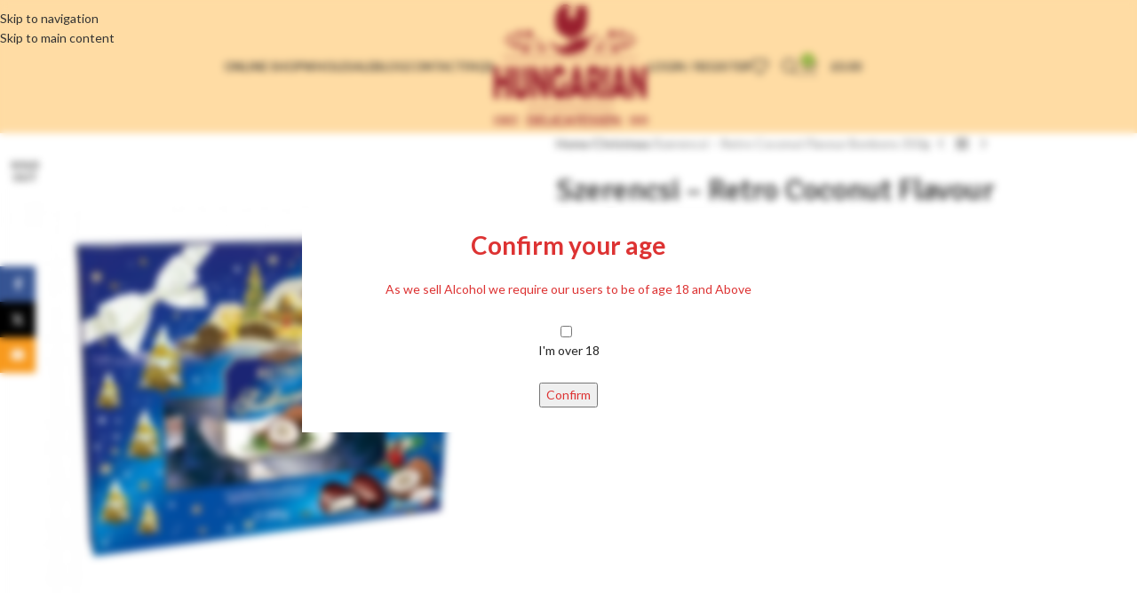

--- FILE ---
content_type: text/html; charset=UTF-8
request_url: https://hungroceries.co.uk/product/szerencsi-retro-coconut-flavour-bonbons-350g/
body_size: 53976
content:
<!DOCTYPE html>
<html lang="en-GB">
<head>
	<meta charset="UTF-8">
	<link rel="profile" href="https://gmpg.org/xfn/11">
	<link rel="pingback" href="https://hungroceries.co.uk/xmlrpc.php">

	<meta name='robots' content='index, follow, max-image-preview:large, max-snippet:-1, max-video-preview:-1' />
<script>window._wca = window._wca || [];</script>

	<!-- This site is optimized with the Yoast SEO Premium plugin v26.2 (Yoast SEO v26.6) - https://yoast.com/wordpress/plugins/seo/ -->
	<title>Szerencsi - Retro Coconut Flavour Bonbons 350g - Hungarian Groceries - Hungarian Delicatessen Ltd.</title>
	<meta name="description" content="Ingredients: Fondant (sugar, water, glucose syrup),Milk chocolate min. 20% (cocoa mass, sugar, cocoa butter, emulsifier: lecithins (soy), (flavour) Coconut" />
	<link rel="canonical" href="https://hungroceries.co.uk/product/szerencsi-retro-coconut-flavour-bonbons-350g/" />
	<meta property="og:locale" content="en_GB" />
	<meta property="og:type" content="product" />
	<meta property="og:title" content="Szerencsi - Retro Coconut Flavour Bonbons 350g" />
	<meta property="og:description" content="Ingredients: Fondant (sugar, water, glucose syrup),Milk chocolate min. 20% (cocoa mass, sugar, cocoa butter, emulsifier: lecithins (soy), (flavour) Coconut flakes" />
	<meta property="og:url" content="https://hungroceries.co.uk/product/szerencsi-retro-coconut-flavour-bonbons-350g/" />
	<meta property="og:site_name" content="Hungarian Groceries - Hungarian Delicatessen Ltd." />
	<meta property="article:modified_time" content="2025-12-15T19:19:35+00:00" />
	<meta property="og:image" content="https://hungroceries.co.uk/wp-content/uploads/2023/12/szerencsi-kokusz.webp" />
	<meta property="og:image:width" content="600" />
	<meta property="og:image:height" content="600" />
	<meta property="og:image:type" content="image/webp" />
	<meta name="twitter:card" content="summary_large_image" />
	<meta name="twitter:label1" content="Price" />
	<meta name="twitter:data1" content="&pound;13.59 Including. 20% VAT" />
	<meta name="twitter:label2" content="Availability" />
	<meta name="twitter:data2" content="Out of stock" />
	<script type="application/ld+json" class="yoast-schema-graph">{"@context":"https://schema.org","@graph":[{"@type":["WebPage","ItemPage"],"@id":"https://hungroceries.co.uk/product/szerencsi-retro-coconut-flavour-bonbons-350g/","url":"https://hungroceries.co.uk/product/szerencsi-retro-coconut-flavour-bonbons-350g/","name":"Szerencsi - Retro Coconut Flavour Bonbons 350g - Hungarian Groceries - Hungarian Delicatessen Ltd.","isPartOf":{"@id":"https://hungroceries.co.uk/#website"},"primaryImageOfPage":{"@id":"https://hungroceries.co.uk/product/szerencsi-retro-coconut-flavour-bonbons-350g/#primaryimage"},"image":{"@id":"https://hungroceries.co.uk/product/szerencsi-retro-coconut-flavour-bonbons-350g/#primaryimage"},"thumbnailUrl":"https://i0.wp.com/hungroceries.co.uk/wp-content/uploads/2023/12/szerencsi-kokusz.webp?fit=600%2C600&ssl=1","breadcrumb":{"@id":"https://hungroceries.co.uk/product/szerencsi-retro-coconut-flavour-bonbons-350g/#breadcrumb"},"inLanguage":"en-GB","potentialAction":{"@type":"BuyAction","target":"https://hungroceries.co.uk/product/szerencsi-retro-coconut-flavour-bonbons-350g/"}},{"@type":"ImageObject","inLanguage":"en-GB","@id":"https://hungroceries.co.uk/product/szerencsi-retro-coconut-flavour-bonbons-350g/#primaryimage","url":"https://i0.wp.com/hungroceries.co.uk/wp-content/uploads/2023/12/szerencsi-kokusz.webp?fit=600%2C600&ssl=1","contentUrl":"https://i0.wp.com/hungroceries.co.uk/wp-content/uploads/2023/12/szerencsi-kokusz.webp?fit=600%2C600&ssl=1","width":600,"height":600},{"@type":"BreadcrumbList","@id":"https://hungroceries.co.uk/product/szerencsi-retro-coconut-flavour-bonbons-350g/#breadcrumb","itemListElement":[{"@type":"ListItem","position":1,"name":"Home","item":"https://hungroceries.co.uk/"},{"@type":"ListItem","position":2,"name":"Shop","item":"https://hungroceries.co.uk/shop/"},{"@type":"ListItem","position":3,"name":"Szerencsi &#8211; Retro Coconut Flavour Bonbons 350g"}]},{"@type":"WebSite","@id":"https://hungroceries.co.uk/#website","url":"https://hungroceries.co.uk/","name":"Hungarian Groceries - Hungarian Delicatessen Ltd.","description":"Little Hungary","publisher":{"@id":"https://hungroceries.co.uk/#organization"},"potentialAction":[{"@type":"SearchAction","target":{"@type":"EntryPoint","urlTemplate":"https://hungroceries.co.uk/?s={search_term_string}"},"query-input":{"@type":"PropertyValueSpecification","valueRequired":true,"valueName":"search_term_string"}}],"inLanguage":"en-GB"},{"@type":"Organization","@id":"https://hungroceries.co.uk/#organization","name":"Hungarian Groceries - Hungarian Delicatessen Ltd.","url":"https://hungroceries.co.uk/","logo":{"@type":"ImageObject","inLanguage":"en-GB","@id":"https://hungroceries.co.uk/#/schema/logo/image/","url":"https://hungroceries.co.uk/wp-content/uploads/2023/04/logo_eng.png","contentUrl":"https://hungroceries.co.uk/wp-content/uploads/2023/04/logo_eng.png","width":991,"height":800,"caption":"Hungarian Groceries - Hungarian Delicatessen Ltd."},"image":{"@id":"https://hungroceries.co.uk/#/schema/logo/image/"},"sameAs":["https://www.facebook.com/magyarok.b.wimbledonban"]}]}</script>
	<meta property="product:price:amount" content="13.59" />
	<meta property="product:price:currency" content="GBP" />
	<meta property="og:availability" content="out of stock" />
	<meta property="product:availability" content="out of stock" />
	<meta property="product:condition" content="new" />
	<!-- / Yoast SEO Premium plugin. -->


<link rel='dns-prefetch' href='//www.google.com' />
<link rel='dns-prefetch' href='//stats.wp.com' />
<link rel='dns-prefetch' href='//fonts.googleapis.com' />
<link rel='preconnect' href='//i0.wp.com' />
<link rel="alternate" type="application/rss+xml" title="Hungarian Groceries - Hungarian Delicatessen Ltd. &raquo; Feed" href="https://hungroceries.co.uk/feed/" />
<link rel="alternate" type="application/rss+xml" title="Hungarian Groceries - Hungarian Delicatessen Ltd. &raquo; Comments Feed" href="https://hungroceries.co.uk/comments/feed/" />
<link rel="alternate" type="application/rss+xml" title="Hungarian Groceries - Hungarian Delicatessen Ltd. &raquo; Szerencsi &#8211; Retro Coconut Flavour Bonbons 350g Comments Feed" href="https://hungroceries.co.uk/product/szerencsi-retro-coconut-flavour-bonbons-350g/feed/" />
<link rel="alternate" title="oEmbed (JSON)" type="application/json+oembed" href="https://hungroceries.co.uk/wp-json/oembed/1.0/embed?url=https%3A%2F%2Fhungroceries.co.uk%2Fproduct%2Fszerencsi-retro-coconut-flavour-bonbons-350g%2F" />
<link rel="alternate" title="oEmbed (XML)" type="text/xml+oembed" href="https://hungroceries.co.uk/wp-json/oembed/1.0/embed?url=https%3A%2F%2Fhungroceries.co.uk%2Fproduct%2Fszerencsi-retro-coconut-flavour-bonbons-350g%2F&#038;format=xml" />
<style id='wp-img-auto-sizes-contain-inline-css' type='text/css'>
img:is([sizes=auto i],[sizes^="auto," i]){contain-intrinsic-size:3000px 1500px}
/*# sourceURL=wp-img-auto-sizes-contain-inline-css */
</style>
<link rel='stylesheet' id='wp-block-library-css' href='https://hungroceries.co.uk/wp-includes/css/dist/block-library/style.min.css?ver=6.9' type='text/css' media='all' />
<style id='safe-svg-svg-icon-style-inline-css' type='text/css'>
.safe-svg-cover{text-align:center}.safe-svg-cover .safe-svg-inside{display:inline-block;max-width:100%}.safe-svg-cover svg{fill:currentColor;height:100%;max-height:100%;max-width:100%;width:100%}

/*# sourceURL=https://hungroceries.co.uk/wp-content/plugins/safe-svg/dist/safe-svg-block-frontend.css */
</style>
<link rel='stylesheet' id='mediaelement-css' href='https://hungroceries.co.uk/wp-includes/js/mediaelement/mediaelementplayer-legacy.min.css?ver=4.2.17' type='text/css' media='all' />
<link rel='stylesheet' id='wp-mediaelement-css' href='https://hungroceries.co.uk/wp-includes/js/mediaelement/wp-mediaelement.min.css?ver=6.9' type='text/css' media='all' />
<style id='jetpack-sharing-buttons-style-inline-css' type='text/css'>
.jetpack-sharing-buttons__services-list{display:flex;flex-direction:row;flex-wrap:wrap;gap:0;list-style-type:none;margin:5px;padding:0}.jetpack-sharing-buttons__services-list.has-small-icon-size{font-size:12px}.jetpack-sharing-buttons__services-list.has-normal-icon-size{font-size:16px}.jetpack-sharing-buttons__services-list.has-large-icon-size{font-size:24px}.jetpack-sharing-buttons__services-list.has-huge-icon-size{font-size:36px}@media print{.jetpack-sharing-buttons__services-list{display:none!important}}.editor-styles-wrapper .wp-block-jetpack-sharing-buttons{gap:0;padding-inline-start:0}ul.jetpack-sharing-buttons__services-list.has-background{padding:1.25em 2.375em}
/*# sourceURL=https://hungroceries.co.uk/wp-content/plugins/jetpack/_inc/blocks/sharing-buttons/view.css */
</style>
<style id='global-styles-inline-css' type='text/css'>
:root{--wp--preset--aspect-ratio--square: 1;--wp--preset--aspect-ratio--4-3: 4/3;--wp--preset--aspect-ratio--3-4: 3/4;--wp--preset--aspect-ratio--3-2: 3/2;--wp--preset--aspect-ratio--2-3: 2/3;--wp--preset--aspect-ratio--16-9: 16/9;--wp--preset--aspect-ratio--9-16: 9/16;--wp--preset--color--black: #000000;--wp--preset--color--cyan-bluish-gray: #abb8c3;--wp--preset--color--white: #ffffff;--wp--preset--color--pale-pink: #f78da7;--wp--preset--color--vivid-red: #cf2e2e;--wp--preset--color--luminous-vivid-orange: #ff6900;--wp--preset--color--luminous-vivid-amber: #fcb900;--wp--preset--color--light-green-cyan: #7bdcb5;--wp--preset--color--vivid-green-cyan: #00d084;--wp--preset--color--pale-cyan-blue: #8ed1fc;--wp--preset--color--vivid-cyan-blue: #0693e3;--wp--preset--color--vivid-purple: #9b51e0;--wp--preset--gradient--vivid-cyan-blue-to-vivid-purple: linear-gradient(135deg,rgb(6,147,227) 0%,rgb(155,81,224) 100%);--wp--preset--gradient--light-green-cyan-to-vivid-green-cyan: linear-gradient(135deg,rgb(122,220,180) 0%,rgb(0,208,130) 100%);--wp--preset--gradient--luminous-vivid-amber-to-luminous-vivid-orange: linear-gradient(135deg,rgb(252,185,0) 0%,rgb(255,105,0) 100%);--wp--preset--gradient--luminous-vivid-orange-to-vivid-red: linear-gradient(135deg,rgb(255,105,0) 0%,rgb(207,46,46) 100%);--wp--preset--gradient--very-light-gray-to-cyan-bluish-gray: linear-gradient(135deg,rgb(238,238,238) 0%,rgb(169,184,195) 100%);--wp--preset--gradient--cool-to-warm-spectrum: linear-gradient(135deg,rgb(74,234,220) 0%,rgb(151,120,209) 20%,rgb(207,42,186) 40%,rgb(238,44,130) 60%,rgb(251,105,98) 80%,rgb(254,248,76) 100%);--wp--preset--gradient--blush-light-purple: linear-gradient(135deg,rgb(255,206,236) 0%,rgb(152,150,240) 100%);--wp--preset--gradient--blush-bordeaux: linear-gradient(135deg,rgb(254,205,165) 0%,rgb(254,45,45) 50%,rgb(107,0,62) 100%);--wp--preset--gradient--luminous-dusk: linear-gradient(135deg,rgb(255,203,112) 0%,rgb(199,81,192) 50%,rgb(65,88,208) 100%);--wp--preset--gradient--pale-ocean: linear-gradient(135deg,rgb(255,245,203) 0%,rgb(182,227,212) 50%,rgb(51,167,181) 100%);--wp--preset--gradient--electric-grass: linear-gradient(135deg,rgb(202,248,128) 0%,rgb(113,206,126) 100%);--wp--preset--gradient--midnight: linear-gradient(135deg,rgb(2,3,129) 0%,rgb(40,116,252) 100%);--wp--preset--font-size--small: 13px;--wp--preset--font-size--medium: 20px;--wp--preset--font-size--large: 36px;--wp--preset--font-size--x-large: 42px;--wp--preset--spacing--20: 0.44rem;--wp--preset--spacing--30: 0.67rem;--wp--preset--spacing--40: 1rem;--wp--preset--spacing--50: 1.5rem;--wp--preset--spacing--60: 2.25rem;--wp--preset--spacing--70: 3.38rem;--wp--preset--spacing--80: 5.06rem;--wp--preset--shadow--natural: 6px 6px 9px rgba(0, 0, 0, 0.2);--wp--preset--shadow--deep: 12px 12px 50px rgba(0, 0, 0, 0.4);--wp--preset--shadow--sharp: 6px 6px 0px rgba(0, 0, 0, 0.2);--wp--preset--shadow--outlined: 6px 6px 0px -3px rgb(255, 255, 255), 6px 6px rgb(0, 0, 0);--wp--preset--shadow--crisp: 6px 6px 0px rgb(0, 0, 0);}:where(body) { margin: 0; }.wp-site-blocks > .alignleft { float: left; margin-right: 2em; }.wp-site-blocks > .alignright { float: right; margin-left: 2em; }.wp-site-blocks > .aligncenter { justify-content: center; margin-left: auto; margin-right: auto; }:where(.is-layout-flex){gap: 0.5em;}:where(.is-layout-grid){gap: 0.5em;}.is-layout-flow > .alignleft{float: left;margin-inline-start: 0;margin-inline-end: 2em;}.is-layout-flow > .alignright{float: right;margin-inline-start: 2em;margin-inline-end: 0;}.is-layout-flow > .aligncenter{margin-left: auto !important;margin-right: auto !important;}.is-layout-constrained > .alignleft{float: left;margin-inline-start: 0;margin-inline-end: 2em;}.is-layout-constrained > .alignright{float: right;margin-inline-start: 2em;margin-inline-end: 0;}.is-layout-constrained > .aligncenter{margin-left: auto !important;margin-right: auto !important;}.is-layout-constrained > :where(:not(.alignleft):not(.alignright):not(.alignfull)){margin-left: auto !important;margin-right: auto !important;}body .is-layout-flex{display: flex;}.is-layout-flex{flex-wrap: wrap;align-items: center;}.is-layout-flex > :is(*, div){margin: 0;}body .is-layout-grid{display: grid;}.is-layout-grid > :is(*, div){margin: 0;}body{padding-top: 0px;padding-right: 0px;padding-bottom: 0px;padding-left: 0px;}a:where(:not(.wp-element-button)){text-decoration: none;}:root :where(.wp-element-button, .wp-block-button__link){background-color: #32373c;border-width: 0;color: #fff;font-family: inherit;font-size: inherit;font-style: inherit;font-weight: inherit;letter-spacing: inherit;line-height: inherit;padding-top: calc(0.667em + 2px);padding-right: calc(1.333em + 2px);padding-bottom: calc(0.667em + 2px);padding-left: calc(1.333em + 2px);text-decoration: none;text-transform: inherit;}.has-black-color{color: var(--wp--preset--color--black) !important;}.has-cyan-bluish-gray-color{color: var(--wp--preset--color--cyan-bluish-gray) !important;}.has-white-color{color: var(--wp--preset--color--white) !important;}.has-pale-pink-color{color: var(--wp--preset--color--pale-pink) !important;}.has-vivid-red-color{color: var(--wp--preset--color--vivid-red) !important;}.has-luminous-vivid-orange-color{color: var(--wp--preset--color--luminous-vivid-orange) !important;}.has-luminous-vivid-amber-color{color: var(--wp--preset--color--luminous-vivid-amber) !important;}.has-light-green-cyan-color{color: var(--wp--preset--color--light-green-cyan) !important;}.has-vivid-green-cyan-color{color: var(--wp--preset--color--vivid-green-cyan) !important;}.has-pale-cyan-blue-color{color: var(--wp--preset--color--pale-cyan-blue) !important;}.has-vivid-cyan-blue-color{color: var(--wp--preset--color--vivid-cyan-blue) !important;}.has-vivid-purple-color{color: var(--wp--preset--color--vivid-purple) !important;}.has-black-background-color{background-color: var(--wp--preset--color--black) !important;}.has-cyan-bluish-gray-background-color{background-color: var(--wp--preset--color--cyan-bluish-gray) !important;}.has-white-background-color{background-color: var(--wp--preset--color--white) !important;}.has-pale-pink-background-color{background-color: var(--wp--preset--color--pale-pink) !important;}.has-vivid-red-background-color{background-color: var(--wp--preset--color--vivid-red) !important;}.has-luminous-vivid-orange-background-color{background-color: var(--wp--preset--color--luminous-vivid-orange) !important;}.has-luminous-vivid-amber-background-color{background-color: var(--wp--preset--color--luminous-vivid-amber) !important;}.has-light-green-cyan-background-color{background-color: var(--wp--preset--color--light-green-cyan) !important;}.has-vivid-green-cyan-background-color{background-color: var(--wp--preset--color--vivid-green-cyan) !important;}.has-pale-cyan-blue-background-color{background-color: var(--wp--preset--color--pale-cyan-blue) !important;}.has-vivid-cyan-blue-background-color{background-color: var(--wp--preset--color--vivid-cyan-blue) !important;}.has-vivid-purple-background-color{background-color: var(--wp--preset--color--vivid-purple) !important;}.has-black-border-color{border-color: var(--wp--preset--color--black) !important;}.has-cyan-bluish-gray-border-color{border-color: var(--wp--preset--color--cyan-bluish-gray) !important;}.has-white-border-color{border-color: var(--wp--preset--color--white) !important;}.has-pale-pink-border-color{border-color: var(--wp--preset--color--pale-pink) !important;}.has-vivid-red-border-color{border-color: var(--wp--preset--color--vivid-red) !important;}.has-luminous-vivid-orange-border-color{border-color: var(--wp--preset--color--luminous-vivid-orange) !important;}.has-luminous-vivid-amber-border-color{border-color: var(--wp--preset--color--luminous-vivid-amber) !important;}.has-light-green-cyan-border-color{border-color: var(--wp--preset--color--light-green-cyan) !important;}.has-vivid-green-cyan-border-color{border-color: var(--wp--preset--color--vivid-green-cyan) !important;}.has-pale-cyan-blue-border-color{border-color: var(--wp--preset--color--pale-cyan-blue) !important;}.has-vivid-cyan-blue-border-color{border-color: var(--wp--preset--color--vivid-cyan-blue) !important;}.has-vivid-purple-border-color{border-color: var(--wp--preset--color--vivid-purple) !important;}.has-vivid-cyan-blue-to-vivid-purple-gradient-background{background: var(--wp--preset--gradient--vivid-cyan-blue-to-vivid-purple) !important;}.has-light-green-cyan-to-vivid-green-cyan-gradient-background{background: var(--wp--preset--gradient--light-green-cyan-to-vivid-green-cyan) !important;}.has-luminous-vivid-amber-to-luminous-vivid-orange-gradient-background{background: var(--wp--preset--gradient--luminous-vivid-amber-to-luminous-vivid-orange) !important;}.has-luminous-vivid-orange-to-vivid-red-gradient-background{background: var(--wp--preset--gradient--luminous-vivid-orange-to-vivid-red) !important;}.has-very-light-gray-to-cyan-bluish-gray-gradient-background{background: var(--wp--preset--gradient--very-light-gray-to-cyan-bluish-gray) !important;}.has-cool-to-warm-spectrum-gradient-background{background: var(--wp--preset--gradient--cool-to-warm-spectrum) !important;}.has-blush-light-purple-gradient-background{background: var(--wp--preset--gradient--blush-light-purple) !important;}.has-blush-bordeaux-gradient-background{background: var(--wp--preset--gradient--blush-bordeaux) !important;}.has-luminous-dusk-gradient-background{background: var(--wp--preset--gradient--luminous-dusk) !important;}.has-pale-ocean-gradient-background{background: var(--wp--preset--gradient--pale-ocean) !important;}.has-electric-grass-gradient-background{background: var(--wp--preset--gradient--electric-grass) !important;}.has-midnight-gradient-background{background: var(--wp--preset--gradient--midnight) !important;}.has-small-font-size{font-size: var(--wp--preset--font-size--small) !important;}.has-medium-font-size{font-size: var(--wp--preset--font-size--medium) !important;}.has-large-font-size{font-size: var(--wp--preset--font-size--large) !important;}.has-x-large-font-size{font-size: var(--wp--preset--font-size--x-large) !important;}
:where(.wp-block-post-template.is-layout-flex){gap: 1.25em;}:where(.wp-block-post-template.is-layout-grid){gap: 1.25em;}
:where(.wp-block-term-template.is-layout-flex){gap: 1.25em;}:where(.wp-block-term-template.is-layout-grid){gap: 1.25em;}
:where(.wp-block-columns.is-layout-flex){gap: 2em;}:where(.wp-block-columns.is-layout-grid){gap: 2em;}
:root :where(.wp-block-pullquote){font-size: 1.5em;line-height: 1.6;}
/*# sourceURL=global-styles-inline-css */
</style>
<style id='woocommerce-inline-inline-css' type='text/css'>
.woocommerce form .form-row .required { visibility: visible; }
/*# sourceURL=woocommerce-inline-inline-css */
</style>
<link rel='stylesheet' id='trp-language-switcher-style-css' href='https://hungroceries.co.uk/wp-content/plugins/translatepress-multilingual/assets/css/trp-language-switcher.css?ver=3.0.5' type='text/css' media='all' />
<link rel='stylesheet' id='WCPAY_EXPRESS_CHECKOUT_ECE-css' href='https://hungroceries.co.uk/wp-content/plugins/woocommerce-payments/dist/express-checkout.css?ver=10.3.1' type='text/css' media='all' />
<link rel='stylesheet' id='wd-widget-price-filter-css' href='https://hungroceries.co.uk/wp-content/themes/woodmart/css/parts/woo-widget-price-filter.min.css?ver=8.3.8' type='text/css' media='all' />
<link rel='stylesheet' id='wd-widget-woo-other-css' href='https://hungroceries.co.uk/wp-content/themes/woodmart/css/parts/woo-widget-other.min.css?ver=8.3.8' type='text/css' media='all' />
<link rel='stylesheet' id='elementor-icons-css' href='https://hungroceries.co.uk/wp-content/plugins/elementor/assets/lib/eicons/css/elementor-icons.min.css?ver=5.45.0' type='text/css' media='all' />
<link rel='stylesheet' id='elementor-frontend-css' href='https://hungroceries.co.uk/wp-content/plugins/elementor/assets/css/frontend.min.css?ver=3.34.0' type='text/css' media='all' />
<link rel='stylesheet' id='elementor-post-9145-css' href='https://hungroceries.co.uk/wp-content/uploads/elementor/css/post-9145.css?ver=1769544710' type='text/css' media='all' />
<link rel='stylesheet' id='wd-style-base-css' href='https://hungroceries.co.uk/wp-content/themes/woodmart/css/parts/base.min.css?ver=8.3.8' type='text/css' media='all' />
<link rel='stylesheet' id='wd-helpers-wpb-elem-css' href='https://hungroceries.co.uk/wp-content/themes/woodmart/css/parts/helpers-wpb-elem.min.css?ver=8.3.8' type='text/css' media='all' />
<link rel='stylesheet' id='wd-revolution-slider-css' href='https://hungroceries.co.uk/wp-content/themes/woodmart/css/parts/int-rev-slider.min.css?ver=8.3.8' type='text/css' media='all' />
<link rel='stylesheet' id='wd-woo-stripe-css' href='https://hungroceries.co.uk/wp-content/themes/woodmart/css/parts/int-woo-stripe.min.css?ver=8.3.8' type='text/css' media='all' />
<link rel='stylesheet' id='wd-woo-payments-css' href='https://hungroceries.co.uk/wp-content/themes/woodmart/css/parts/int-woo-payments.min.css?ver=8.3.8' type='text/css' media='all' />
<link rel='stylesheet' id='wd-woo-paypal-payments-css' href='https://hungroceries.co.uk/wp-content/themes/woodmart/css/parts/int-woo-paypal-payments.min.css?ver=8.3.8' type='text/css' media='all' />
<link rel='stylesheet' id='wd-elementor-base-css' href='https://hungroceries.co.uk/wp-content/themes/woodmart/css/parts/int-elem-base.min.css?ver=8.3.8' type='text/css' media='all' />
<link rel='stylesheet' id='wd-elementor-pro-base-css' href='https://hungroceries.co.uk/wp-content/themes/woodmart/css/parts/int-elementor-pro.min.css?ver=8.3.8' type='text/css' media='all' />
<link rel='stylesheet' id='wd-woocommerce-base-css' href='https://hungroceries.co.uk/wp-content/themes/woodmart/css/parts/woocommerce-base.min.css?ver=8.3.8' type='text/css' media='all' />
<link rel='stylesheet' id='wd-mod-star-rating-css' href='https://hungroceries.co.uk/wp-content/themes/woodmart/css/parts/mod-star-rating.min.css?ver=8.3.8' type='text/css' media='all' />
<link rel='stylesheet' id='wd-woocommerce-block-notices-css' href='https://hungroceries.co.uk/wp-content/themes/woodmart/css/parts/woo-mod-block-notices.min.css?ver=8.3.8' type='text/css' media='all' />
<link rel='stylesheet' id='wd-woo-mod-quantity-css' href='https://hungroceries.co.uk/wp-content/themes/woodmart/css/parts/woo-mod-quantity.min.css?ver=8.3.8' type='text/css' media='all' />
<link rel='stylesheet' id='wd-woo-single-prod-el-base-css' href='https://hungroceries.co.uk/wp-content/themes/woodmart/css/parts/woo-single-prod-el-base.min.css?ver=8.3.8' type='text/css' media='all' />
<link rel='stylesheet' id='wd-woo-mod-stock-status-css' href='https://hungroceries.co.uk/wp-content/themes/woodmart/css/parts/woo-mod-stock-status.min.css?ver=8.3.8' type='text/css' media='all' />
<link rel='stylesheet' id='wd-woo-mod-shop-attributes-css' href='https://hungroceries.co.uk/wp-content/themes/woodmart/css/parts/woo-mod-shop-attributes.min.css?ver=8.3.8' type='text/css' media='all' />
<link rel='stylesheet' id='wd-wp-blocks-css' href='https://hungroceries.co.uk/wp-content/themes/woodmart/css/parts/wp-blocks.min.css?ver=8.3.8' type='text/css' media='all' />
<link rel='stylesheet' id='child-style-css' href='https://hungroceries.co.uk/wp-content/themes/woodmart-child/style.css?ver=8.3.8' type='text/css' media='all' />
<link rel='stylesheet' id='wd-header-base-css' href='https://hungroceries.co.uk/wp-content/themes/woodmart/css/parts/header-base.min.css?ver=8.3.8' type='text/css' media='all' />
<link rel='stylesheet' id='wd-mod-tools-css' href='https://hungroceries.co.uk/wp-content/themes/woodmart/css/parts/mod-tools.min.css?ver=8.3.8' type='text/css' media='all' />
<link rel='stylesheet' id='wd-woo-mod-login-form-css' href='https://hungroceries.co.uk/wp-content/themes/woodmart/css/parts/woo-mod-login-form.min.css?ver=8.3.8' type='text/css' media='all' />
<link rel='stylesheet' id='wd-header-my-account-css' href='https://hungroceries.co.uk/wp-content/themes/woodmart/css/parts/header-el-my-account.min.css?ver=8.3.8' type='text/css' media='all' />
<link rel='stylesheet' id='wd-header-elements-base-css' href='https://hungroceries.co.uk/wp-content/themes/woodmart/css/parts/header-el-base.min.css?ver=8.3.8' type='text/css' media='all' />
<link rel='stylesheet' id='wd-header-search-css' href='https://hungroceries.co.uk/wp-content/themes/woodmart/css/parts/header-el-search.min.css?ver=8.3.8' type='text/css' media='all' />
<link rel='stylesheet' id='wd-header-cart-side-css' href='https://hungroceries.co.uk/wp-content/themes/woodmart/css/parts/header-el-cart-side.min.css?ver=8.3.8' type='text/css' media='all' />
<link rel='stylesheet' id='wd-header-cart-css' href='https://hungroceries.co.uk/wp-content/themes/woodmart/css/parts/header-el-cart.min.css?ver=8.3.8' type='text/css' media='all' />
<link rel='stylesheet' id='wd-widget-shopping-cart-css' href='https://hungroceries.co.uk/wp-content/themes/woodmart/css/parts/woo-widget-shopping-cart.min.css?ver=8.3.8' type='text/css' media='all' />
<link rel='stylesheet' id='wd-widget-product-list-css' href='https://hungroceries.co.uk/wp-content/themes/woodmart/css/parts/woo-widget-product-list.min.css?ver=8.3.8' type='text/css' media='all' />
<link rel='stylesheet' id='wd-header-mobile-nav-dropdown-css' href='https://hungroceries.co.uk/wp-content/themes/woodmart/css/parts/header-el-mobile-nav-dropdown.min.css?ver=8.3.8' type='text/css' media='all' />
<link rel='stylesheet' id='wd-page-title-css' href='https://hungroceries.co.uk/wp-content/themes/woodmart/css/parts/page-title.min.css?ver=8.3.8' type='text/css' media='all' />
<link rel='stylesheet' id='wd-woo-single-prod-predefined-css' href='https://hungroceries.co.uk/wp-content/themes/woodmart/css/parts/woo-single-prod-predefined.min.css?ver=8.3.8' type='text/css' media='all' />
<link rel='stylesheet' id='wd-woo-single-prod-and-quick-view-predefined-css' href='https://hungroceries.co.uk/wp-content/themes/woodmart/css/parts/woo-single-prod-and-quick-view-predefined.min.css?ver=8.3.8' type='text/css' media='all' />
<link rel='stylesheet' id='wd-woo-single-prod-el-tabs-predefined-css' href='https://hungroceries.co.uk/wp-content/themes/woodmart/css/parts/woo-single-prod-el-tabs-predefined.min.css?ver=8.3.8' type='text/css' media='all' />
<link rel='stylesheet' id='wd-woo-single-prod-el-gallery-css' href='https://hungroceries.co.uk/wp-content/themes/woodmart/css/parts/woo-single-prod-el-gallery.min.css?ver=8.3.8' type='text/css' media='all' />
<link rel='stylesheet' id='wd-woo-single-prod-el-gallery-opt-thumb-left-desktop-css' href='https://hungroceries.co.uk/wp-content/themes/woodmart/css/parts/woo-single-prod-el-gallery-opt-thumb-left-desktop.min.css?ver=8.3.8' type='text/css' media='all' />
<link rel='stylesheet' id='wd-swiper-css' href='https://hungroceries.co.uk/wp-content/themes/woodmart/css/parts/lib-swiper.min.css?ver=8.3.8' type='text/css' media='all' />
<link rel='stylesheet' id='wd-woo-mod-product-labels-css' href='https://hungroceries.co.uk/wp-content/themes/woodmart/css/parts/woo-mod-product-labels.min.css?ver=8.3.8' type='text/css' media='all' />
<link rel='stylesheet' id='wd-woo-mod-product-labels-round-css' href='https://hungroceries.co.uk/wp-content/themes/woodmart/css/parts/woo-mod-product-labels-round.min.css?ver=8.3.8' type='text/css' media='all' />
<link rel='stylesheet' id='wd-swiper-arrows-css' href='https://hungroceries.co.uk/wp-content/themes/woodmart/css/parts/lib-swiper-arrows.min.css?ver=8.3.8' type='text/css' media='all' />
<link rel='stylesheet' id='wd-woo-single-prod-el-navigation-css' href='https://hungroceries.co.uk/wp-content/themes/woodmart/css/parts/woo-single-prod-el-navigation.min.css?ver=8.3.8' type='text/css' media='all' />
<link rel='stylesheet' id='wd-social-icons-css' href='https://hungroceries.co.uk/wp-content/themes/woodmart/css/parts/el-social-icons.min.css?ver=8.3.8' type='text/css' media='all' />
<link rel='stylesheet' id='wd-tabs-css' href='https://hungroceries.co.uk/wp-content/themes/woodmart/css/parts/el-tabs.min.css?ver=8.3.8' type='text/css' media='all' />
<link rel='stylesheet' id='wd-woo-single-prod-el-tabs-opt-layout-tabs-css' href='https://hungroceries.co.uk/wp-content/themes/woodmart/css/parts/woo-single-prod-el-tabs-opt-layout-tabs.min.css?ver=8.3.8' type='text/css' media='all' />
<link rel='stylesheet' id='wd-accordion-css' href='https://hungroceries.co.uk/wp-content/themes/woodmart/css/parts/el-accordion.min.css?ver=8.3.8' type='text/css' media='all' />
<link rel='stylesheet' id='wd-accordion-elem-wpb-css' href='https://hungroceries.co.uk/wp-content/themes/woodmart/css/parts/el-accordion-wpb-elem.min.css?ver=8.3.8' type='text/css' media='all' />
<link rel='stylesheet' id='wd-woo-single-prod-el-reviews-css' href='https://hungroceries.co.uk/wp-content/themes/woodmart/css/parts/woo-single-prod-el-reviews.min.css?ver=8.3.8' type='text/css' media='all' />
<link rel='stylesheet' id='wd-woo-single-prod-el-reviews-style-1-css' href='https://hungroceries.co.uk/wp-content/themes/woodmart/css/parts/woo-single-prod-el-reviews-style-1.min.css?ver=8.3.8' type='text/css' media='all' />
<link rel='stylesheet' id='wd-post-types-mod-comments-css' href='https://hungroceries.co.uk/wp-content/themes/woodmart/css/parts/post-types-mod-comments.min.css?ver=8.3.8' type='text/css' media='all' />
<link rel='stylesheet' id='wd-image-gallery-css' href='https://hungroceries.co.uk/wp-content/themes/woodmart/css/parts/el-gallery.min.css?ver=8.3.8' type='text/css' media='all' />
<link rel='stylesheet' id='wd-section-title-css' href='https://hungroceries.co.uk/wp-content/themes/woodmart/css/parts/el-section-title.min.css?ver=8.3.8' type='text/css' media='all' />
<link rel='stylesheet' id='wd-product-loop-css' href='https://hungroceries.co.uk/wp-content/themes/woodmart/css/parts/woo-product-loop.min.css?ver=8.3.8' type='text/css' media='all' />
<link rel='stylesheet' id='wd-product-loop-base-css' href='https://hungroceries.co.uk/wp-content/themes/woodmart/css/parts/woo-product-loop-base.min.css?ver=8.3.8' type='text/css' media='all' />
<link rel='stylesheet' id='wd-woo-mod-add-btn-replace-css' href='https://hungroceries.co.uk/wp-content/themes/woodmart/css/parts/woo-mod-add-btn-replace.min.css?ver=8.3.8' type='text/css' media='all' />
<link rel='stylesheet' id='wd-woo-mod-quantity-overlap-css' href='https://hungroceries.co.uk/wp-content/themes/woodmart/css/parts/woo-mod-quantity-overlap.min.css?ver=8.3.8' type='text/css' media='all' />
<link rel='stylesheet' id='wd-woo-mod-swatches-base-css' href='https://hungroceries.co.uk/wp-content/themes/woodmart/css/parts/woo-mod-swatches-base.min.css?ver=8.3.8' type='text/css' media='all' />
<link rel='stylesheet' id='wd-mod-more-description-css' href='https://hungroceries.co.uk/wp-content/themes/woodmart/css/parts/mod-more-description.min.css?ver=8.3.8' type='text/css' media='all' />
<link rel='stylesheet' id='wd-mfp-popup-css' href='https://hungroceries.co.uk/wp-content/themes/woodmart/css/parts/lib-magnific-popup.min.css?ver=8.3.8' type='text/css' media='all' />
<link rel='stylesheet' id='wd-mod-animations-transform-css' href='https://hungroceries.co.uk/wp-content/themes/woodmart/css/parts/mod-animations-transform.min.css?ver=8.3.8' type='text/css' media='all' />
<link rel='stylesheet' id='wd-mod-transform-css' href='https://hungroceries.co.uk/wp-content/themes/woodmart/css/parts/mod-transform.min.css?ver=8.3.8' type='text/css' media='all' />
<link rel='stylesheet' id='wd-footer-base-css' href='https://hungroceries.co.uk/wp-content/themes/woodmart/css/parts/footer-base.min.css?ver=8.3.8' type='text/css' media='all' />
<link rel='stylesheet' id='wd-brands-css' href='https://hungroceries.co.uk/wp-content/themes/woodmart/css/parts/el-brand.min.css?ver=8.3.8' type='text/css' media='all' />
<link rel='stylesheet' id='wd-scroll-top-css' href='https://hungroceries.co.uk/wp-content/themes/woodmart/css/parts/opt-scrolltotop.min.css?ver=8.3.8' type='text/css' media='all' />
<link rel='stylesheet' id='wd-header-search-fullscreen-css' href='https://hungroceries.co.uk/wp-content/themes/woodmart/css/parts/header-el-search-fullscreen-general.min.css?ver=8.3.8' type='text/css' media='all' />
<link rel='stylesheet' id='wd-header-search-fullscreen-1-css' href='https://hungroceries.co.uk/wp-content/themes/woodmart/css/parts/header-el-search-fullscreen-1.min.css?ver=8.3.8' type='text/css' media='all' />
<link rel='stylesheet' id='wd-wd-search-form-css' href='https://hungroceries.co.uk/wp-content/themes/woodmart/css/parts/wd-search-form.min.css?ver=8.3.8' type='text/css' media='all' />
<link rel='stylesheet' id='wd-wd-search-results-css' href='https://hungroceries.co.uk/wp-content/themes/woodmart/css/parts/wd-search-results.min.css?ver=8.3.8' type='text/css' media='all' />
<link rel='stylesheet' id='wd-wd-search-dropdown-css' href='https://hungroceries.co.uk/wp-content/themes/woodmart/css/parts/wd-search-dropdown.min.css?ver=8.3.8' type='text/css' media='all' />
<link rel='stylesheet' id='wd-header-my-account-sidebar-css' href='https://hungroceries.co.uk/wp-content/themes/woodmart/css/parts/header-el-my-account-sidebar.min.css?ver=8.3.8' type='text/css' media='all' />
<link rel='stylesheet' id='wd-social-icons-styles-css' href='https://hungroceries.co.uk/wp-content/themes/woodmart/css/parts/el-social-styles.min.css?ver=8.3.8' type='text/css' media='all' />
<link rel='stylesheet' id='wd-sticky-social-buttons-css' href='https://hungroceries.co.uk/wp-content/themes/woodmart/css/parts/opt-sticky-social.min.css?ver=8.3.8' type='text/css' media='all' />
<link rel='stylesheet' id='wd-cookies-popup-css' href='https://hungroceries.co.uk/wp-content/themes/woodmart/css/parts/opt-cookies.min.css?ver=8.3.8' type='text/css' media='all' />
<link rel='stylesheet' id='xts-google-fonts-css' href='https://fonts.googleapis.com/css?family=Lato%3A400%2C700%7CSignika%3A400%2C600%2C500&#038;ver=8.3.8' type='text/css' media='all' />
<link rel='stylesheet' id='elementor-gf-local-roboto-css' href='https://hungroceries.co.uk/wp-content/uploads/elementor/google-fonts/css/roboto.css?ver=1749800756' type='text/css' media='all' />
<link rel='stylesheet' id='elementor-gf-local-robotoslab-css' href='https://hungroceries.co.uk/wp-content/uploads/elementor/google-fonts/css/robotoslab.css?ver=1749800757' type='text/css' media='all' />
<script type="text/javascript" src="https://hungroceries.co.uk/wp-includes/js/jquery/jquery.min.js?ver=3.7.1" id="jquery-core-js"></script>
<script type="text/javascript" src="https://hungroceries.co.uk/wp-includes/js/jquery/jquery-migrate.min.js?ver=3.4.1" id="jquery-migrate-js"></script>
<script type="text/javascript" src="https://hungroceries.co.uk/wp-content/plugins/recaptcha-woo/js/rcfwc.js?ver=1.0" id="rcfwc-js-js" defer="defer" data-wp-strategy="defer"></script>
<script type="text/javascript" src="https://www.google.com/recaptcha/api.js?hl=en_GB" id="recaptcha-js" defer="defer" data-wp-strategy="defer"></script>
<script type="text/javascript" src="https://hungroceries.co.uk/wp-content/plugins/woocommerce/assets/js/jquery-blockui/jquery.blockUI.min.js?ver=2.7.0-wc.10.4.3" id="wc-jquery-blockui-js" defer="defer" data-wp-strategy="defer"></script>
<script type="text/javascript" id="wc-add-to-cart-js-extra">
/* <![CDATA[ */
var wc_add_to_cart_params = {"ajax_url":"/wp-admin/admin-ajax.php","wc_ajax_url":"/?wc-ajax=%%endpoint%%","i18n_view_cart":"View basket","cart_url":"https://hungroceries.co.uk/cart/","is_cart":"","cart_redirect_after_add":"no"};
//# sourceURL=wc-add-to-cart-js-extra
/* ]]> */
</script>
<script type="text/javascript" src="https://hungroceries.co.uk/wp-content/plugins/woocommerce/assets/js/frontend/add-to-cart.min.js?ver=10.4.3" id="wc-add-to-cart-js" defer="defer" data-wp-strategy="defer"></script>
<script type="text/javascript" src="https://hungroceries.co.uk/wp-content/plugins/woocommerce/assets/js/zoom/jquery.zoom.min.js?ver=1.7.21-wc.10.4.3" id="wc-zoom-js" defer="defer" data-wp-strategy="defer"></script>
<script type="text/javascript" id="wc-single-product-js-extra">
/* <![CDATA[ */
var wc_single_product_params = {"i18n_required_rating_text":"Please select a rating","i18n_rating_options":["1 of 5 stars","2 of 5 stars","3 of 5 stars","4 of 5 stars","5 of 5 stars"],"i18n_product_gallery_trigger_text":"View full-screen image gallery","review_rating_required":"yes","flexslider":{"rtl":false,"animation":"slide","smoothHeight":true,"directionNav":false,"controlNav":"thumbnails","slideshow":false,"animationSpeed":500,"animationLoop":false,"allowOneSlide":false},"zoom_enabled":"","zoom_options":[],"photoswipe_enabled":"","photoswipe_options":{"shareEl":false,"closeOnScroll":false,"history":false,"hideAnimationDuration":0,"showAnimationDuration":0},"flexslider_enabled":""};
//# sourceURL=wc-single-product-js-extra
/* ]]> */
</script>
<script type="text/javascript" src="https://hungroceries.co.uk/wp-content/plugins/woocommerce/assets/js/frontend/single-product.min.js?ver=10.4.3" id="wc-single-product-js" defer="defer" data-wp-strategy="defer"></script>
<script type="text/javascript" src="https://hungroceries.co.uk/wp-content/plugins/woocommerce/assets/js/js-cookie/js.cookie.min.js?ver=2.1.4-wc.10.4.3" id="wc-js-cookie-js" defer="defer" data-wp-strategy="defer"></script>
<script type="text/javascript" id="woocommerce-js-extra">
/* <![CDATA[ */
var woocommerce_params = {"ajax_url":"/wp-admin/admin-ajax.php","wc_ajax_url":"/?wc-ajax=%%endpoint%%","i18n_password_show":"Show password","i18n_password_hide":"Hide password"};
//# sourceURL=woocommerce-js-extra
/* ]]> */
</script>
<script type="text/javascript" src="https://hungroceries.co.uk/wp-content/plugins/woocommerce/assets/js/frontend/woocommerce.min.js?ver=10.4.3" id="woocommerce-js" defer="defer" data-wp-strategy="defer"></script>
<script type="text/javascript" src="https://hungroceries.co.uk/wp-content/plugins/translatepress-multilingual/assets/js/trp-frontend-compatibility.js?ver=3.0.5" id="trp-frontend-compatibility-js"></script>
<script type="text/javascript" id="WCPAY_ASSETS-js-extra">
/* <![CDATA[ */
var wcpayAssets = {"url":"https://hungroceries.co.uk/wp-content/plugins/woocommerce-payments/dist/"};
//# sourceURL=WCPAY_ASSETS-js-extra
/* ]]> */
</script>
<script type="text/javascript" src="https://stats.wp.com/s-202605.js" id="woocommerce-analytics-js" defer="defer" data-wp-strategy="defer"></script>
<script type="text/javascript" src="https://hungroceries.co.uk/wp-content/themes/woodmart/js/libs/device.min.js?ver=8.3.8" id="wd-device-library-js"></script>
<script type="text/javascript" src="https://hungroceries.co.uk/wp-content/themes/woodmart/js/scripts/global/scrollBar.min.js?ver=8.3.8" id="wd-scrollbar-js"></script>
		<script>
			window.wc_ga_pro = {};

			window.wc_ga_pro.ajax_url = 'https://hungroceries.co.uk/wp-admin/admin-ajax.php';

			window.wc_ga_pro.available_gateways = {"woocommerce_payments":"Card","paypal":"PayPal"};

			// interpolate json by replacing placeholders with variables (only used by UA tracking)
			window.wc_ga_pro.interpolate_json = function( object, variables ) {

				if ( ! variables ) {
					return object;
				}

				let j = JSON.stringify( object );

				for ( let k in variables ) {
					j = j.split( '{$' + k + '}' ).join( variables[ k ] );
				}

				return JSON.parse( j );
			};

			// return the title for a payment gateway
			window.wc_ga_pro.get_payment_method_title = function( payment_method ) {
				return window.wc_ga_pro.available_gateways[ payment_method ] || payment_method;
			};

			// check if an email is valid
			window.wc_ga_pro.is_valid_email = function( email ) {
				return /[^\s@]+@[^\s@]+\.[^\s@]+/.test( email );
			};
		</script>
				<!-- Google tag (gtag.js) -->
		<script async src='https://www.googletagmanager.com/gtag/js?id=G-9DZG7PJ3HT&l=dataLayer'></script>
		<script >

			window.dataLayer = window.dataLayer || [];

			function gtag() {
				dataLayer.push(arguments);
			}

			gtag('js', new Date());

			gtag('config', 'G-9DZG7PJ3HT', {"cookie_domain":"auto"});

			gtag('consent', 'default', {"analytics_storage":"denied","ad_storage":"denied","ad_user_data":"denied","ad_personalization":"denied","region":["AT","BE","BG","HR","CY","CZ","DK","EE","FI","FR","DE","GR","HU","IS","IE","IT","LV","LI","LT","LU","MT","NL","NO","PL","PT","RO","SK","SI","ES","SE","GB","CH"]});(function($) {
	$(function () {

		const consentMap = {
			statistics: [ 'analytics_storage' ],
			marketing: [ 'ad_storage', 'ad_user_data', 'ad_personalization' ]
		};

		// eslint-disable-next-line camelcase -- `wp_has_consent` is defined by the WP Consent API plugin.
		if ( typeof window.wp_has_consent === 'function' ) {
			console.log('has consent');

			// eslint-disable-next-line camelcase -- `wp_consent_type` is defined by the WP Consent API plugin.
			if ( window.wp_consent_type === undefined ) {
				window.wp_consent_type = 'optin';
			}

			const consentState = {};

			for ( const [ category, types ] of Object.entries( consentMap ) ) {
				// eslint-disable-next-line camelcase, no-undef -- `consent_api_get_cookie`, `constent_api` is defined by the WP Consent API plugin.
				if ( consent_api_get_cookie( window.consent_api.cookie_prefix + '_' + category ) !== '' ) {
					// eslint-disable-next-line camelcase, no-undef -- `wp_has_consent` is defined by the WP Consent API plugin.
					const hasConsent = wp_has_consent( category ) ? 'granted' : 'denied';

					types.forEach( ( type ) => {
						consentState[ type ] = hasConsent;
					} );
				}
			}

			if ( Object.keys( consentState ).length > 0 ) {
				gtag( 'consent', 'update', consentState );
			}
		}

		document.addEventListener( 'wp_listen_for_consent_change', ( event ) => {
			const consentUpdate = {};
			const types = consentMap[ Object.keys( event.detail )[ 0 ] ];
			const state = Object.values( event.detail )[ 0 ] === 'allow' ? 'granted' : 'denied';

			if ( types === undefined ) {
				return
			}

			types.forEach( ( type ) => {
				consentUpdate[ type ] = state;
			} );

			if ( Object.keys( consentUpdate ).length > 0 ) {
				gtag( 'consent', 'update', consentUpdate );
			}
		} );
	});
})(jQuery);
			
			(function() {

				const event = document.createEvent('Event');

				event.initEvent( 'wc_google_analytics_pro_gtag_loaded', true, true );

				document.dispatchEvent( event );
			})();
		</script>
		<link rel="https://api.w.org/" href="https://hungroceries.co.uk/wp-json/" /><link rel="alternate" title="JSON" type="application/json" href="https://hungroceries.co.uk/wp-json/wp/v2/product/25031" /><link rel="EditURI" type="application/rsd+xml" title="RSD" href="https://hungroceries.co.uk/xmlrpc.php?rsd" />
<meta name="generator" content="WordPress 6.9" />
<meta name="generator" content="WooCommerce 10.4.3" />
<link rel='shortlink' href='https://hungroceries.co.uk/?p=25031' />
            <style>
                :root {
                    --age-checker-background-blur: 4px;
                    --age-checker-modal-background-color: #ffffff;
                    --age-checker-background-color: #ffffff;
                    --age-checker-background-image: url(  );
                    --age-checker-text-color: #dd3333;
                }
            </style>
			<link rel="alternate" hreflang="en-GB" href="https://hungroceries.co.uk/product/szerencsi-retro-coconut-flavour-bonbons-350g/"/>
<link rel="alternate" hreflang="en" href="https://hungroceries.co.uk/product/szerencsi-retro-coconut-flavour-bonbons-350g/"/>
	<style>img#wpstats{display:none}</style>
		<!-- Google site verification - Google for WooCommerce -->
<meta name="google-site-verification" content="Z3WaFtFNYPWypi86Ps3u7d9CDhNFYnl9jLiT0z7mbvk" />
					<meta name="viewport" content="width=device-width, initial-scale=1.0, maximum-scale=1.0, user-scalable=no">
										<noscript><style>.woocommerce-product-gallery{ opacity: 1 !important; }</style></noscript>
	<meta name="generator" content="Elementor 3.34.0; features: additional_custom_breakpoints; settings: css_print_method-external, google_font-enabled, font_display-auto">
			<style>
				.e-con.e-parent:nth-of-type(n+4):not(.e-lazyloaded):not(.e-no-lazyload),
				.e-con.e-parent:nth-of-type(n+4):not(.e-lazyloaded):not(.e-no-lazyload) * {
					background-image: none !important;
				}
				@media screen and (max-height: 1024px) {
					.e-con.e-parent:nth-of-type(n+3):not(.e-lazyloaded):not(.e-no-lazyload),
					.e-con.e-parent:nth-of-type(n+3):not(.e-lazyloaded):not(.e-no-lazyload) * {
						background-image: none !important;
					}
				}
				@media screen and (max-height: 640px) {
					.e-con.e-parent:nth-of-type(n+2):not(.e-lazyloaded):not(.e-no-lazyload),
					.e-con.e-parent:nth-of-type(n+2):not(.e-lazyloaded):not(.e-no-lazyload) * {
						background-image: none !important;
					}
				}
			</style>
			<meta name="generator" content="Powered by Slider Revolution 6.7.39 - responsive, Mobile-Friendly Slider Plugin for WordPress with comfortable drag and drop interface." />
<link rel="icon" href="https://i0.wp.com/hungroceries.co.uk/wp-content/uploads/2021/03/cropped-magyarok-boltja-ikon.png?fit=32%2C32&#038;ssl=1" sizes="32x32" />
<link rel="icon" href="https://i0.wp.com/hungroceries.co.uk/wp-content/uploads/2021/03/cropped-magyarok-boltja-ikon.png?fit=192%2C192&#038;ssl=1" sizes="192x192" />
<link rel="apple-touch-icon" href="https://i0.wp.com/hungroceries.co.uk/wp-content/uploads/2021/03/cropped-magyarok-boltja-ikon.png?fit=180%2C180&#038;ssl=1" />
<meta name="msapplication-TileImage" content="https://i0.wp.com/hungroceries.co.uk/wp-content/uploads/2021/03/cropped-magyarok-boltja-ikon.png?fit=270%2C270&#038;ssl=1" />
<script data-jetpack-boost="ignore">function setREVStartSize(e){
			//window.requestAnimationFrame(function() {
				window.RSIW = window.RSIW===undefined ? window.innerWidth : window.RSIW;
				window.RSIH = window.RSIH===undefined ? window.innerHeight : window.RSIH;
				try {
					var pw = document.getElementById(e.c).parentNode.offsetWidth,
						newh;
					pw = pw===0 || isNaN(pw) || (e.l=="fullwidth" || e.layout=="fullwidth") ? window.RSIW : pw;
					e.tabw = e.tabw===undefined ? 0 : parseInt(e.tabw);
					e.thumbw = e.thumbw===undefined ? 0 : parseInt(e.thumbw);
					e.tabh = e.tabh===undefined ? 0 : parseInt(e.tabh);
					e.thumbh = e.thumbh===undefined ? 0 : parseInt(e.thumbh);
					e.tabhide = e.tabhide===undefined ? 0 : parseInt(e.tabhide);
					e.thumbhide = e.thumbhide===undefined ? 0 : parseInt(e.thumbhide);
					e.mh = e.mh===undefined || e.mh=="" || e.mh==="auto" ? 0 : parseInt(e.mh,0);
					if(e.layout==="fullscreen" || e.l==="fullscreen")
						newh = Math.max(e.mh,window.RSIH);
					else{
						e.gw = Array.isArray(e.gw) ? e.gw : [e.gw];
						for (var i in e.rl) if (e.gw[i]===undefined || e.gw[i]===0) e.gw[i] = e.gw[i-1];
						e.gh = e.el===undefined || e.el==="" || (Array.isArray(e.el) && e.el.length==0)? e.gh : e.el;
						e.gh = Array.isArray(e.gh) ? e.gh : [e.gh];
						for (var i in e.rl) if (e.gh[i]===undefined || e.gh[i]===0) e.gh[i] = e.gh[i-1];
											
						var nl = new Array(e.rl.length),
							ix = 0,
							sl;
						e.tabw = e.tabhide>=pw ? 0 : e.tabw;
						e.thumbw = e.thumbhide>=pw ? 0 : e.thumbw;
						e.tabh = e.tabhide>=pw ? 0 : e.tabh;
						e.thumbh = e.thumbhide>=pw ? 0 : e.thumbh;
						for (var i in e.rl) nl[i] = e.rl[i]<window.RSIW ? 0 : e.rl[i];
						sl = nl[0];
						for (var i in nl) if (sl>nl[i] && nl[i]>0) { sl = nl[i]; ix=i;}
						var m = pw>(e.gw[ix]+e.tabw+e.thumbw) ? 1 : (pw-(e.tabw+e.thumbw)) / (e.gw[ix]);
						newh =  (e.gh[ix] * m) + (e.tabh + e.thumbh);
					}
					var el = document.getElementById(e.c);
					if (el!==null && el) el.style.height = newh+"px";
					el = document.getElementById(e.c+"_wrapper");
					if (el!==null && el) {
						el.style.height = newh+"px";
						el.style.display = "block";
					}
				} catch(e){
					console.log("Failure at Presize of Slider:" + e)
				}
			//});
		  };</script>
<style>
		
		</style>			<style id="wd-style-header_686647-css" data-type="wd-style-header_686647">
				:root{
	--wd-top-bar-h: .00001px;
	--wd-top-bar-sm-h: .00001px;
	--wd-top-bar-sticky-h: .00001px;
	--wd-top-bar-brd-w: .00001px;

	--wd-header-general-h: 150px;
	--wd-header-general-sm-h: 60px;
	--wd-header-general-sticky-h: 60px;
	--wd-header-general-brd-w: .00001px;

	--wd-header-bottom-h: 52px;
	--wd-header-bottom-sm-h: 52px;
	--wd-header-bottom-sticky-h: .00001px;
	--wd-header-bottom-brd-w: .00001px;

	--wd-header-clone-h: .00001px;

	--wd-header-brd-w: calc(var(--wd-top-bar-brd-w) + var(--wd-header-general-brd-w) + var(--wd-header-bottom-brd-w));
	--wd-header-h: calc(var(--wd-top-bar-h) + var(--wd-header-general-h) + var(--wd-header-bottom-h) + var(--wd-header-brd-w));
	--wd-header-sticky-h: calc(var(--wd-top-bar-sticky-h) + var(--wd-header-general-sticky-h) + var(--wd-header-bottom-sticky-h) + var(--wd-header-clone-h) + var(--wd-header-brd-w));
	--wd-header-sm-h: calc(var(--wd-top-bar-sm-h) + var(--wd-header-general-sm-h) + var(--wd-header-bottom-sm-h) + var(--wd-header-brd-w));
}

.whb-top-bar .wd-dropdown {
	margin-top: -21px;
}

.whb-top-bar .wd-dropdown:after {
	height: -10px;
}


.whb-sticked .whb-general-header .wd-dropdown:not(.sub-sub-menu) {
	margin-top: 9px;
}

.whb-sticked .whb-general-header .wd-dropdown:not(.sub-sub-menu):after {
	height: 20px;
}




.whb-header-bottom .wd-dropdown {
	margin-top: 5px;
}

.whb-header-bottom .wd-dropdown:after {
	height: 16px;
}



		
.whb-9x1ytaxq7aphtb3npidp form.searchform {
	--wd-form-height: 46px;
}
.whb-general-header {
	background-color: rgba(255, 214, 148, 0.85);border-bottom-width: 0px;border-bottom-style: solid;
}

.whb-header-bottom {
	background-color: rgba(255, 214, 148, 0.6);border-bottom-width: 0px;border-bottom-style: solid;
}
			</style>
						<style id="wd-style-theme_settings_default-css" data-type="wd-style-theme_settings_default">
				@font-face {
	font-weight: normal;
	font-style: normal;
	font-family: "woodmart-font";
	src: url("//hungroceries.co.uk/wp-content/themes/woodmart/fonts/woodmart-font-1-400.woff2?v=8.3.8") format("woff2");
}

@font-face {
	font-family: "star";
	font-weight: 400;
	font-style: normal;
	src: url("//hungroceries.co.uk/wp-content/plugins/woocommerce/assets/fonts/star.eot?#iefix") format("embedded-opentype"), url("//hungroceries.co.uk/wp-content/plugins/woocommerce/assets/fonts/star.woff") format("woff"), url("//hungroceries.co.uk/wp-content/plugins/woocommerce/assets/fonts/star.ttf") format("truetype"), url("//hungroceries.co.uk/wp-content/plugins/woocommerce/assets/fonts/star.svg#star") format("svg");
}

@font-face {
	font-family: "WooCommerce";
	font-weight: 400;
	font-style: normal;
	src: url("//hungroceries.co.uk/wp-content/plugins/woocommerce/assets/fonts/WooCommerce.eot?#iefix") format("embedded-opentype"), url("//hungroceries.co.uk/wp-content/plugins/woocommerce/assets/fonts/WooCommerce.woff") format("woff"), url("//hungroceries.co.uk/wp-content/plugins/woocommerce/assets/fonts/WooCommerce.ttf") format("truetype"), url("//hungroceries.co.uk/wp-content/plugins/woocommerce/assets/fonts/WooCommerce.svg#WooCommerce") format("svg");
}

:root {
	--wd-text-font: "Lato", Arial, Helvetica, sans-serif;
	--wd-text-font-weight: 400;
	--wd-text-color: #777777;
	--wd-text-font-size: 14px;
	--wd-title-font: "Signika", Arial, Helvetica, sans-serif;
	--wd-title-font-weight: 600;
	--wd-title-color: #242424;
	--wd-entities-title-font: "Signika", Arial, Helvetica, sans-serif;
	--wd-entities-title-font-weight: 500;
	--wd-entities-title-color: #333333;
	--wd-entities-title-color-hover: rgb(51 51 51 / 65%);
	--wd-alternative-font: "Lato", Arial, Helvetica, sans-serif;
	--wd-widget-title-font: "Signika", Arial, Helvetica, sans-serif;
	--wd-widget-title-font-weight: 600;
	--wd-widget-title-transform: uppercase;
	--wd-widget-title-color: #333;
	--wd-widget-title-font-size: 16px;
	--wd-header-el-font: "Lato", Arial, Helvetica, sans-serif;
	--wd-header-el-font-weight: 700;
	--wd-header-el-transform: uppercase;
	--wd-header-el-font-size: 13px;
	--wd-otl-style: dotted;
	--wd-otl-width: 2px;
	--wd-primary-color: #83AC2B;
	--wd-alternative-color: #fbbc34;
	--btn-default-bgcolor: #f7f7f7;
	--btn-default-bgcolor-hover: #efefef;
	--btn-accented-bgcolor: #83b735;
	--btn-accented-bgcolor-hover: #74a32f;
	--wd-form-brd-width: 2px;
	--notices-success-bg: #459647;
	--notices-success-color: #fff;
	--notices-warning-bg: #E0B252;
	--notices-warning-color: #fff;
	--wd-link-color: #333333;
	--wd-link-color-hover: #242424;
}
.wd-age-verify-wrap {
	--wd-popup-width: 500px;
}
.wd-popup.wd-promo-popup {
	background-color: #d1d1d1;
	background-image: none;
	background-repeat: no-repeat;
	background-size: contain;
	background-position: left center;
}
.wd-promo-popup-wrap {
	--wd-popup-width: 800px;
}
:is(.woodmart-woocommerce-layered-nav, .wd-product-category-filter) .wd-scroll-content {
	max-height: 280px;
}
.wd-page-title .wd-page-title-bg img {
	object-fit: cover;
	object-position: center center;
}
.wd-footer {
	background-color: #2f4a2a;
	background-image: url(https://hungroceries.co.uk/wp-content/uploads/2021/04/lablec.jpg);
	background-position: center top;
}
.mfp-wrap.wd-popup-quick-view-wrap {
	--wd-popup-width: 920px;
}
:root{
--wd-container-w: 1222px;
--wd-form-brd-radius: 5px;
--btn-default-color: #333;
--btn-default-color-hover: #333;
--btn-accented-color: #fff;
--btn-accented-color-hover: #fff;
--btn-default-brd-radius: 5px;
--btn-default-box-shadow: none;
--btn-default-box-shadow-hover: none;
--btn-accented-brd-radius: 5px;
--btn-accented-box-shadow: none;
--btn-accented-box-shadow-hover: none;
--wd-brd-radius: 0px;
}

@media (min-width: 1222px) {
section.elementor-section.wd-section-stretch > .elementor-container {
margin-left: auto;
margin-right: auto;
}
}



.single-product .sticky-header,
.single-product .main-header {
        background-color: #9a5f5f;
}

.product-label.new {
    background-color: #b80808 !important;
}

.new product-label {
    background-color: #D20C0C;
}

.wd-gallery-btn > a {
    background: rgba(47, 164, 191, 0.9);
    color: rgba(0,0,0,.7);
}

.wd-gallery-btn > a:focus, .wd-gallery-btn > a:hover {
    color: #f9f5f5;
}

.woodmart-checkout-steps ul li a {
    color: black;
}

.woodmart-checkout-steps ul li a:focus, .woodmart-checkout-steps ul li a:hover {
    color: red;
}

.title-size-default {
    padding-top: 30px;
    padding-bottom: 30px;
}

.color-scheme-light .woodmart-checkout-steps ul {
    color: #2C9506;
}
/* kisképek ne nyuljanak meg fuggolegesen */
.product-grid-item .hover-img img, .product-grid-item .product-image-link img {
    width: auto;
	max-height: 245px !important;
}
.platform-Windows [class*="wd-section-stretch"] {
    max-height: 864px;
}

.wd-nav.wd-style-underline .nav-link-text {
		line-height: 1.2;
    position: relative;
    display: inline-block;
    padding-top: 1px;
    padding-bottom: 1px;
    color: #fff;
}

.cat-item > .wd-nav.wd-style-underline .nav-link-text {
		line-height: 1.2;
    position: relative;
    display: inline-block;
    padding-top: 1px;
    padding-bottom: 1px;
    color: #000;
}			</style>
			</head>

<body class="wp-singular product-template-default single single-product postid-25031 wp-theme-woodmart wp-child-theme-woodmart-child theme-woodmart woocommerce woocommerce-page woocommerce-no-js translatepress-en_GB wrapper-full-width  categories-accordion-on woodmart-ajax-shop-on elementor-default elementor-kit-9145">
			<script type="text/javascript" id="wd-flicker-fix">// Flicker fix.</script>		<div class="wd-skip-links">
								<a href="#menu-bal-fomenu" class="wd-skip-navigation btn">
						Skip to navigation					</a>
								<a href="#main-content" class="wd-skip-content btn">
				Skip to main content			</a>
		</div>
			
	
	<div class="wd-page-wrapper website-wrapper">
									<header class="whb-header whb-header_686647 whb-full-width whb-sticky-shadow whb-scroll-stick whb-sticky-real whb-custom-header">
					<div class="whb-main-header">
	
<div class="whb-row whb-general-header whb-sticky-row whb-with-bg whb-without-border whb-color-dark whb-flex-equal-sides">
	<div class="container">
		<div class="whb-flex-row whb-general-header-inner">
			<div class="whb-column whb-col-left whb-column8 whb-visible-lg whb-empty-column">
	</div>
<div class="whb-column whb-col-center whb-column9 whb-visible-lg">
	<nav class="wd-header-nav wd-header-main-nav text-center wd-design-1 whb-p2ohnqzt7vyqtiguoc50" role="navigation" aria-label="Main navigation">
	<ul id="menu-bal-fomenu" class="menu wd-nav wd-nav-header wd-nav-main wd-style-separated wd-gap-s"><li id="menu-item-9188" class="menu-item menu-item-type-post_type menu-item-object-page current_page_parent menu-item-9188 item-level-0 menu-simple-dropdown wd-event-hover" ><a href="https://hungroceries.co.uk/shop/" class="woodmart-nav-link"><span class="nav-link-text">Online Shop</span></a></li>
<li id="menu-item-25731" class="menu-item menu-item-type-post_type menu-item-object-page menu-item-25731 item-level-0 menu-simple-dropdown wd-event-hover" ><a href="https://hungroceries.co.uk/wholesale/" class="woodmart-nav-link"><span class="nav-link-text">Wholesale</span></a></li>
<li id="menu-item-12004" class="menu-item menu-item-type-post_type menu-item-object-page menu-item-12004 item-level-0 menu-simple-dropdown wd-event-hover" ><a href="https://hungroceries.co.uk/blog/" class="woodmart-nav-link"><span class="nav-link-text">Blog</span></a></li>
<li id="menu-item-9186" class="menu-item menu-item-type-post_type menu-item-object-page menu-item-9186 item-level-0 menu-simple-dropdown wd-event-hover" ><a href="https://hungroceries.co.uk/contact-us/" class="woodmart-nav-link"><span class="nav-link-text">Contact</span></a></li>
<li id="menu-item-9187" class="menu-item menu-item-type-post_type menu-item-object-page menu-item-9187 item-level-0 menu-simple-dropdown wd-event-hover" ><a href="https://hungroceries.co.uk/faqs/" class="woodmart-nav-link"><span class="nav-link-text">FAQs</span></a></li>
</ul></nav>
<div class="site-logo whb-gs8bcnxektjsro21n657">
	<a href="https://hungroceries.co.uk/" class="wd-logo wd-main-logo" rel="home" aria-label="Site logo">
		<img src="https://i0.wp.com/hungroceries.co.uk/wp-content/uploads/2023/04/logo_eng.png?fit=991%2C800&amp;ssl=1" alt="Hungarian Groceries - Hungarian Delicatessen Ltd." style="max-width: 180px;" loading="lazy" />	</a>
	</div>
<div class="wd-header-my-account wd-tools-element wd-event-hover wd-design-1 wd-account-style-text login-side-opener whb-vssfpylqqax9pvkfnxoz">
			<a href="https://hungroceries.co.uk/my-account/" title="My account">
			
				<span class="wd-tools-icon">
									</span>
				<span class="wd-tools-text">
				Login / Register			</span>

					</a>

			</div>

<div class="wd-header-wishlist wd-tools-element wd-style-icon wd-with-count wd-design-2 whb-a22wdkiy3r40yw2paskq" title="My Wishlist">
	<a href="https://hungroceries.co.uk/wishlist/" title="Wishlist products">
		
			<span class="wd-tools-icon">
				
									<span class="wd-tools-count">
						0					</span>
							</span>

			<span class="wd-tools-text">
				Wishlist			</span>

			</a>
</div>
<div class="wd-header-search wd-tools-element wd-design-1 wd-style-icon wd-display-full-screen whb-9x1ytaxq7aphtb3npidp" title="Search">
	<a href="#" rel="nofollow" aria-label="Search">
		
			<span class="wd-tools-icon">
							</span>

			<span class="wd-tools-text">
				Search			</span>

			</a>

	</div>

<div class="wd-header-cart wd-tools-element wd-design-2 cart-widget-opener whb-nedhm962r512y1xz9j06">
	<a href="https://hungroceries.co.uk/cart/" title="Shopping cart">
		
			<span class="wd-tools-icon">
															<span class="wd-cart-number wd-tools-count">0 <span>items</span></span>
									</span>
			<span class="wd-tools-text">
				
										<span class="wd-cart-subtotal"><span class="woocommerce-Price-amount amount"><bdi><span class="woocommerce-Price-currencySymbol">&pound;</span>0.00</bdi></span></span>
					</span>

			</a>
	</div>
</div>
<div class="whb-column whb-col-right whb-column10 whb-visible-lg whb-empty-column">
	</div>
<div class="whb-column whb-mobile-left whb-column_mobile2 whb-hidden-lg">
	<div class="wd-tools-element wd-header-mobile-nav wd-style-text wd-design-1 whb-g1k0m1tib7raxrwkm1t3">
	<a href="#" rel="nofollow" aria-label="Open mobile menu">
		
		<span class="wd-tools-icon">
					</span>

		<span class="wd-tools-text">Menu</span>

			</a>
</div></div>
<div class="whb-column whb-mobile-center whb-column_mobile3 whb-hidden-lg">
	<div class="site-logo whb-lt7vdqgaccmapftzurvt">
	<a href="https://hungroceries.co.uk/" class="wd-logo wd-main-logo" rel="home" aria-label="Site logo">
		<img src="https://i0.wp.com/hungroceries.co.uk/wp-content/uploads/2023/04/logo_eng.png?fit=991%2C800&amp;ssl=1" alt="Hungarian Groceries - Hungarian Delicatessen Ltd." style="max-width: 179px;" loading="lazy" />	</a>
	</div>
</div>
<div class="whb-column whb-mobile-right whb-column_mobile4 whb-hidden-lg">
	
<div class="wd-header-cart wd-tools-element wd-design-5 cart-widget-opener whb-trk5sfmvib0ch1s1qbtc">
	<a href="https://hungroceries.co.uk/cart/" title="Shopping cart">
		
			<span class="wd-tools-icon">
															<span class="wd-cart-number wd-tools-count">0 <span>items</span></span>
									</span>
			<span class="wd-tools-text">
				
										<span class="wd-cart-subtotal"><span class="woocommerce-Price-amount amount"><bdi><span class="woocommerce-Price-currencySymbol">&pound;</span>0.00</bdi></span></span>
					</span>

			</a>
	</div>
</div>
		</div>
	</div>
</div>
</div>
				</header>
			
								<div class="wd-page-content main-page-wrapper">
		
		
		<main id="main-content" class="wd-content-layout content-layout-wrapper wd-builder-off" role="main">
				

	<div class="wd-content-area site-content">
	
		


<div id="product-25031" class="single-product-page single-product-content product-design-default tabs-location-standard tabs-type-tabs meta-location-hide reviews-location-tabs product-no-bg product type-product post-25031 status-publish first outofstock product_cat-christmas has-post-thumbnail taxable shipping-taxable purchasable product-type-simple">

	<div class="container">

		<div class="woocommerce-notices-wrapper"></div>
		<div class="product-image-summary-wrap">
			
			<div class="product-image-summary" >
				<div class="product-image-summary-inner wd-grid-g" style="--wd-col-lg:12;--wd-gap-lg:30px;--wd-gap-sm:20px;">
					<div class="product-images wd-grid-col" style="--wd-col-lg:6;--wd-col-md:6;--wd-col-sm:12;">
						<div class="woocommerce-product-gallery woocommerce-product-gallery--with-images woocommerce-product-gallery--columns-4 images  thumbs-position-left wd-thumbs-wrap images image-action-none">
	<div class="wd-carousel-container wd-gallery-images">
		<div class="wd-carousel-inner">

		<div class="product-labels labels-rounded"><span class="out-of-stock product-label">Sold out</span></div>
		<figure class="woocommerce-product-gallery__wrapper wd-carousel wd-grid" style="--wd-col-lg:1;--wd-col-md:1;--wd-col-sm:1;">
			<div class="wd-carousel-wrap">

				<div class="wd-carousel-item"><figure data-thumb="https://i0.wp.com/hungroceries.co.uk/wp-content/uploads/2023/12/szerencsi-kokusz.webp?fit=150%2C150&ssl=1" data-thumb-alt="Szerencsi - Retro Coconut Flavour Bonbons 350g - Image 1" class="woocommerce-product-gallery__image"><a data-elementor-open-lightbox="no" href="https://i0.wp.com/hungroceries.co.uk/wp-content/uploads/2023/12/szerencsi-kokusz.webp?fit=600%2C600&#038;ssl=1"><img width="600" height="600" src="https://i0.wp.com/hungroceries.co.uk/wp-content/uploads/2023/12/szerencsi-kokusz.webp?fit=600%2C600&amp;ssl=1" class="wp-post-image wp-post-image" alt="Szerencsi - Retro Coconut Flavour Bonbons 350g - Image 1" title="szerencsi kokusz" data-caption="" data-src="https://i0.wp.com/hungroceries.co.uk/wp-content/uploads/2023/12/szerencsi-kokusz.webp?fit=600%2C600&amp;ssl=1" data-large_image="https://i0.wp.com/hungroceries.co.uk/wp-content/uploads/2023/12/szerencsi-kokusz.webp?fit=600%2C600&amp;ssl=1" data-large_image_width="600" data-large_image_height="600" decoding="async" fetchpriority="high" srcset="https://i0.wp.com/hungroceries.co.uk/wp-content/uploads/2023/12/szerencsi-kokusz.webp?w=600&amp;ssl=1 600w, https://i0.wp.com/hungroceries.co.uk/wp-content/uploads/2023/12/szerencsi-kokusz.webp?resize=300%2C300&amp;ssl=1 300w, https://i0.wp.com/hungroceries.co.uk/wp-content/uploads/2023/12/szerencsi-kokusz.webp?resize=150%2C150&amp;ssl=1 150w, https://i0.wp.com/hungroceries.co.uk/wp-content/uploads/2023/12/szerencsi-kokusz.webp?resize=12%2C12&amp;ssl=1 12w" sizes="(max-width: 600px) 100vw, 600px" /></a></figure></div>
							</div>
		</figure>

					<div class="wd-nav-arrows wd-pos-sep wd-hover-1 wd-custom-style wd-icon-1">
			<div class="wd-btn-arrow wd-prev wd-disabled">
				<div class="wd-arrow-inner"></div>
			</div>
			<div class="wd-btn-arrow wd-next">
				<div class="wd-arrow-inner"></div>
			</div>
		</div>
		
		
		</div>

			</div>

					<div class="wd-carousel-container wd-gallery-thumb">
			<div class="wd-carousel-inner">
				<div class="wd-carousel wd-grid" style="--wd-col-lg:3;--wd-col-md:4;--wd-col-sm:3;">
					<div class="wd-carousel-wrap">
											</div>
				</div>

						<div class="wd-nav-arrows wd-thumb-nav wd-custom-style wd-pos-sep wd-icon-1">
			<div class="wd-btn-arrow wd-prev wd-disabled">
				<div class="wd-arrow-inner"></div>
			</div>
			<div class="wd-btn-arrow wd-next">
				<div class="wd-arrow-inner"></div>
			</div>
		</div>
					</div>
		</div>
	</div>
					</div>
					<div class="summary entry-summary text-left wd-grid-col" style="--wd-col-lg:6;--wd-col-md:6;--wd-col-sm:12;">
						<div class="summary-inner wd-set-mb reset-last-child">
															<div class="single-breadcrumbs-wrapper wd-grid-f">
																			<nav class="wd-breadcrumbs woocommerce-breadcrumb" aria-label="Breadcrumb">				<a href="https://hungroceries.co.uk">
					Home				</a>
			<span class="wd-delimiter"></span>				<a href="https://hungroceries.co.uk/product-category/christmas/" class="wd-last-link">
					Christmas				</a>
			<span class="wd-delimiter"></span>				<span class="wd-last">
					Szerencsi &#8211; Retro Coconut Flavour Bonbons 350g				</span>
			</nav>																												
<div class="wd-products-nav">
			<div class="wd-event-hover">
			<a class="wd-product-nav-btn wd-btn-prev" href="https://hungroceries.co.uk/product/bonbonetti-orange-lemon-jelly-bonbons-300g/" aria-label="Previous product"></a>

			<div class="wd-dropdown">
				<a href="https://hungroceries.co.uk/product/bonbonetti-orange-lemon-jelly-bonbons-300g/" class="wd-product-nav-thumb">
					<img width="150" height="150" src="https://i0.wp.com/hungroceries.co.uk/wp-content/uploads/2023/12/bb_citrom_narancs_zseles_300g.jpg?resize=150%2C150&amp;ssl=1" class="attachment-thumbnail size-thumbnail" alt="Bonbonetti - Orange-Lemon Jelly Bonbons 300g" decoding="async" srcset="https://i0.wp.com/hungroceries.co.uk/wp-content/uploads/2023/12/bb_citrom_narancs_zseles_300g.jpg?w=600&amp;ssl=1 600w, https://i0.wp.com/hungroceries.co.uk/wp-content/uploads/2023/12/bb_citrom_narancs_zseles_300g.jpg?resize=300%2C300&amp;ssl=1 300w, https://i0.wp.com/hungroceries.co.uk/wp-content/uploads/2023/12/bb_citrom_narancs_zseles_300g.jpg?resize=150%2C150&amp;ssl=1 150w, https://i0.wp.com/hungroceries.co.uk/wp-content/uploads/2023/12/bb_citrom_narancs_zseles_300g.jpg?resize=12%2C12&amp;ssl=1 12w" sizes="(max-width: 150px) 100vw, 150px" />				</a>

				<div class="wd-product-nav-desc">
					<a href="https://hungroceries.co.uk/product/bonbonetti-orange-lemon-jelly-bonbons-300g/" class="wd-entities-title">
						Bonbonetti - Orange-Lemon Jelly Bonbons 300g					</a>

					<span class="price">
						<span class="woocommerce-Price-amount amount"><bdi><span class="woocommerce-Price-currencySymbol">&pound;</span>6.99</bdi></span> <small class="woocommerce-price-suffix">Including. 20% VAT</small>					</span>
				</div>
			</div>
		</div>
	
	<a href="https://hungroceries.co.uk/shop/" class="wd-product-nav-btn wd-btn-back wd-tooltip">
		<span>
			Back to products		</span>
	</a>

			<div class="wd-event-hover">
			<a class="wd-product-nav-btn wd-btn-next" href="https://hungroceries.co.uk/product/szerencsi-retro-fruity-jelly-bonbons-350g/" aria-label="Next product"></a>

			<div class="wd-dropdown">
				<a href="https://hungroceries.co.uk/product/szerencsi-retro-fruity-jelly-bonbons-350g/" class="wd-product-nav-thumb">
					<img width="150" height="150" src="https://i0.wp.com/hungroceries.co.uk/wp-content/uploads/2023/12/szerencsi-zsele.jpeg?resize=150%2C150&amp;ssl=1" class="attachment-thumbnail size-thumbnail" alt="Szerencsi - Retro Fruity Jelly Bonbons 350g" decoding="async" srcset="https://i0.wp.com/hungroceries.co.uk/wp-content/uploads/2023/12/szerencsi-zsele.jpeg?w=540&amp;ssl=1 540w, https://i0.wp.com/hungroceries.co.uk/wp-content/uploads/2023/12/szerencsi-zsele.jpeg?resize=300%2C300&amp;ssl=1 300w, https://i0.wp.com/hungroceries.co.uk/wp-content/uploads/2023/12/szerencsi-zsele.jpeg?resize=150%2C150&amp;ssl=1 150w, https://i0.wp.com/hungroceries.co.uk/wp-content/uploads/2023/12/szerencsi-zsele.jpeg?resize=12%2C12&amp;ssl=1 12w" sizes="(max-width: 150px) 100vw, 150px" />				</a>

				<div class="wd-product-nav-desc">
					<a href="https://hungroceries.co.uk/product/szerencsi-retro-fruity-jelly-bonbons-350g/" class="wd-entities-title">
						Szerencsi - Retro Fruity Jelly Bonbons 350g					</a>

					<span class="price">
						<span class="woocommerce-Price-amount amount"><bdi><span class="woocommerce-Price-currencySymbol">&pound;</span>13.59</bdi></span> <small class="woocommerce-price-suffix">Including. 20% VAT</small>					</span>
				</div>
			</div>
		</div>
	</div>
																	</div>
							
							
<h1 class="product_title entry-title wd-entities-title">
	
	Szerencsi &#8211; Retro Coconut Flavour Bonbons 350g
	</h1>
<p class="price"><span class="woocommerce-Price-amount amount"><bdi><span class="woocommerce-Price-currencySymbol">&pound;</span>13.59</bdi></span> <small class="woocommerce-price-suffix">Including. 20% VAT</small></p>
					<p class="stock out-of-stock wd-style-default">Out of stock</p>
				<div id="ppcp-recaptcha-v2-container" style="margin:20px 0;"></div>			<div class="wd-wishlist-btn wd-action-btn wd-style-text wd-wishlist-icon">
				<a class="" href="https://hungroceries.co.uk/wishlist/" data-key="dfc5d4e8bc" data-product-id="25031" rel="nofollow" data-added-text="Browse wishlist">
					<span class="wd-added-icon"></span>
					<span class="wd-action-text">Add to wishlist</span>
				</a>
			</div>
					<div
						class=" wd-social-icons wd-style-default wd-size-small social-share wd-shape-circle product-share wd-layout-inline text-left">
				
									<span class="wd-label share-title">Share:</span>
				
									<a rel="noopener noreferrer nofollow" href="https://www.facebook.com/sharer/sharer.php?u=https://hungroceries.co.uk/product/szerencsi-retro-coconut-flavour-bonbons-350g/" target="_blank" class=" wd-social-icon social-facebook" aria-label="Facebook social link">
						<span class="wd-icon"></span>
											</a>
				
									<a rel="noopener noreferrer nofollow" href="https://x.com/share?url=https://hungroceries.co.uk/product/szerencsi-retro-coconut-flavour-bonbons-350g/" target="_blank" class=" wd-social-icon social-twitter" aria-label="X social link">
						<span class="wd-icon"></span>
											</a>
				
				
									<a rel="noopener noreferrer nofollow" href="mailto:?subject=Check%20this%20https://hungroceries.co.uk/product/szerencsi-retro-coconut-flavour-bonbons-350g/" target="_blank" class=" wd-social-icon social-email" aria-label="Email social link">
						<span class="wd-icon"></span>
											</a>
				
				
				
				
				
				
				
				
				
				
				
				
				
				
				
				
				
				
				
				
				
				
				
			</div>

								</div>
					</div>
				</div>
			</div>

			
		</div>

		
	</div>

			<div class="product-tabs-wrapper">
			<div class="container product-tabs-inner">
				<div class="woocommerce-tabs wc-tabs-wrapper tabs-layout-tabs wd-opener-pos-right wd-opener-style-arrow" data-state="first" data-layout="tabs">
					<div class="wd-nav-wrapper wd-nav-tabs-wrapper text-center">
				<ul class="wd-nav wd-nav-tabs tabs wc-tabs wd-style-underline-reverse" role="tablist">
																	<li class="description_tab active" id="tab-title-description" role="presentation">
							<a class="wd-nav-link" href="#tab-description" aria-controls="tab-description" role="tab">
																	<span class="nav-link-text wd-tabs-title">
										Description									</span>
															</a>
						</li>

																							<li class="reviews_tab" id="tab-title-reviews" role="presentation">
							<a class="wd-nav-link" href="#tab-reviews" aria-controls="tab-reviews" role="tab">
																	<span class="nav-link-text wd-tabs-title">
										Reviews (0)									</span>
															</a>
						</li>

																							<li class="wd_additional_tab_tab" id="tab-title-wd_additional_tab" role="presentation">
							<a class="wd-nav-link" href="#tab-wd_additional_tab" aria-controls="tab-wd_additional_tab" role="tab">
																	<span class="nav-link-text wd-tabs-title">
										Delivery									</span>
															</a>
						</li>

															</ul>
			</div>
		
								<div class="wd-accordion-item">
				<div id="tab-item-title-description" class="wd-accordion-title tab-title-description wd-role-btn wd-active" data-accordion-index="description" tabindex="0">
					<div class="wd-accordion-title-text">
													<span>
								Description							</span>
											</div>

					<span class="wd-accordion-opener"></span>
				</div>

				<div class="entry-content woocommerce-Tabs-panel woocommerce-Tabs-panel--description wd-active panel wc-tab" id="tab-description" role="tabpanel" aria-labelledby="tab-title-description" data-accordion-index="description">
					<div class="wc-tab-inner wd-entry-content">
													

<p>Ingredients: Fondant (sugar, water, glucose syrup),Milk chocolate min. 20% (cocoa mass, sugar, cocoa butter, emulsifier: lecithins (soy), (flavour) Coconut flakes 15%. Dextrose, Skimmed milk powder, Partially hydrogenated, vegetable fats and oils (palm, shea), Preservative: potassium sorbate, Stabilizer: invertase, Aroma, Cocoa solids in dark chocolate at least 70%.</p>
<p>May contain traces of peanuts and tree nuts</p>
											</div>
				</div>
			</div>

											<div class="wd-accordion-item">
				<div id="tab-item-title-reviews" class="wd-accordion-title tab-title-reviews wd-role-btn" data-accordion-index="reviews" tabindex="0">
					<div class="wd-accordion-title-text">
													<span>
								Reviews (0)							</span>
											</div>

					<span class="wd-accordion-opener"></span>
				</div>

				<div class="entry-content woocommerce-Tabs-panel woocommerce-Tabs-panel--reviews panel wc-tab wd-single-reviews wd-layout-two-column wd-form-pos-after" id="tab-reviews" role="tabpanel" aria-labelledby="tab-title-reviews" data-accordion-index="reviews">
					<div class="wc-tab-inner wd-entry-content">
													<div id="reviews" class="woocommerce-Reviews" data-product-id="25031">
	
	<div id="comments">
		<div class="wd-reviews-heading">
			<div class="wd-reviews-tools">
				<h2 class="woocommerce-Reviews-title">
					Reviews				</h2>

							</div>

					</div>

		<div class="wd-reviews-content">
							<p class="woocommerce-noreviews">There are no reviews yet.</p>
					</div>

		<div class="wd-loader-overlay wd-fill"></div>
	</div>

			<p class="woocommerce-verification-required">Only logged in customers who have purchased this product may leave a review.</p>
	</div>
											</div>
				</div>
			</div>

											<div class="wd-accordion-item">
				<div id="tab-item-title-wd_additional_tab" class="wd-accordion-title tab-title-wd_additional_tab wd-role-btn" data-accordion-index="wd_additional_tab" tabindex="0">
					<div class="wd-accordion-title-text">
													<span>
								Delivery							</span>
											</div>

					<span class="wd-accordion-opener"></span>
				</div>

				<div class="entry-content woocommerce-Tabs-panel woocommerce-Tabs-panel--wd_additional_tab panel wc-tab" id="tab-wd_additional_tab" role="tabpanel" aria-labelledby="tab-title-wd_additional_tab" data-accordion-index="wd_additional_tab">
					<div class="wc-tab-inner wd-entry-content">
																<link rel="stylesheet" id="elementor-post-242-css" href="https://hungroceries.co.uk/wp-content/uploads/elementor/css/post-242.css?ver=1769544933" type="text/css" media="all">
					<div data-elementor-type="wp-post" data-elementor-id="242" class="elementor elementor-242" data-elementor-post-type="cms_block">
						<section class="wd-negative-gap elementor-section elementor-top-section elementor-element elementor-element-8923311 elementor-section-content-top elementor-section-boxed elementor-section-height-default elementor-section-height-default" data-id="8923311" data-element_type="section">
						<div class="elementor-container elementor-column-gap-default">
					<div class="elementor-column elementor-col-50 elementor-top-column elementor-element elementor-element-7054008" data-id="7054008" data-element_type="column">
			<div class="elementor-widget-wrap elementor-element-populated">
						<div class="elementor-element elementor-element-8709134 wd-width-100 elementor-widget elementor-widget-wd_images_gallery" data-id="8709134" data-element_type="widget" data-widget_type="wd_images_gallery.default">
				<div class="elementor-widget-container">
							<div class="wd-images-gallery" style="--wd-align-items:center; --wd-justify-content:center;">
						<div class="wd-grid-g" style="--wd-col-lg:2;--wd-col-md:2;--wd-col-sm:1;--wd-gap-lg:10px;" >
																		<div class="wd-gallery-item wd-col">
						
						<img width="350" height="450" src="https://i0.wp.com/hungroceries.co.uk/wp-content/uploads/2021/03/csomag.jpg?fit=350%2C450&amp;ssl=1" class="attachment-350x450 size-350x450" alt="csomag" decoding="async" loading="lazy" srcset="https://i0.wp.com/hungroceries.co.uk/wp-content/uploads/2021/03/csomag.jpg?w=350&amp;ssl=1 350w, https://i0.wp.com/hungroceries.co.uk/wp-content/uploads/2021/03/csomag.jpg?resize=150%2C193&amp;ssl=1 150w, https://i0.wp.com/hungroceries.co.uk/wp-content/uploads/2021/03/csomag.jpg?resize=233%2C300&amp;ssl=1 233w" sizes="auto, (max-width: 350px) 100vw, 350px" />
											</div>
															<div class="wd-gallery-item wd-col">
						
						<img width="350" height="450" src="https://i0.wp.com/hungroceries.co.uk/wp-content/uploads/2021/03/dhl.jpg?fit=350%2C450&amp;ssl=1" class="attachment-350x450 size-350x450" alt="dhl" decoding="async" loading="lazy" srcset="https://i0.wp.com/hungroceries.co.uk/wp-content/uploads/2021/03/dhl.jpg?w=350&amp;ssl=1 350w, https://i0.wp.com/hungroceries.co.uk/wp-content/uploads/2021/03/dhl.jpg?resize=150%2C193&amp;ssl=1 150w, https://i0.wp.com/hungroceries.co.uk/wp-content/uploads/2021/03/dhl.jpg?resize=233%2C300&amp;ssl=1 233w" sizes="auto, (max-width: 350px) 100vw, 350px" />
											</div>
													</div>
					</div>
						</div>
				</div>
					</div>
		</div>
				<div class="elementor-column elementor-col-50 elementor-top-column elementor-element elementor-element-9899720" data-id="9899720" data-element_type="column">
			<div class="elementor-widget-wrap elementor-element-populated">
						<div class="elementor-element elementor-element-4454692 wd-width-100 elementor-widget elementor-widget-wd_title" data-id="4454692" data-element_type="widget" data-widget_type="wd_title.default">
				<div class="elementor-widget-container">
							<div class="title-wrapper wd-set-mb reset-last-child wd-title-color-default wd-title-style-default wd-title-size-default text-left">

			
			<div class="liner-continer">
				<h4 class="woodmart-title-container title wd-fontsize-l">SHIPPING AND DELIVERY</h4> 
							</div>

					</div>
						</div>
				</div>
				<div class="elementor-element elementor-element-4252484 color-scheme-inherit text-left elementor-widget elementor-widget-text-editor" data-id="4252484" data-element_type="widget" data-widget_type="text-editor.default">
				<div class="elementor-widget-container">
									<p> Hungarian Delicatessen Ltd. provides its services in the intire United Kingdom and does its best to maintain and continuosly improve the quality of services.</p>								</div>
				</div>
				<div class="elementor-element elementor-element-5718236 wd-width-100 elementor-widget elementor-widget-wd_title" data-id="5718236" data-element_type="widget" data-widget_type="wd_title.default">
				<div class="elementor-widget-container">
							<div class="title-wrapper wd-set-mb reset-last-child wd-title-color-default wd-title-style-default wd-title-size-small text-left">

			
			<div class="liner-continer">
				<h4 class="woodmart-title-container title wd-fontsize-m">DELIVERY  CHARGES</h4> 
							</div>

					</div>
						</div>
				</div>
				<div class="elementor-element elementor-element-4969135 color-scheme-inherit text-left elementor-widget elementor-widget-text-editor" data-id="4969135" data-element_type="widget" data-widget_type="text-editor.default">
				<div class="elementor-widget-container">
									<p>Providing Delivery services that cover the entire United Kingdom we strive to maintain and continuously improve quality of services offered.</p><p>Delivery opportunities:</p><p>All our deliveries are <strong>NEXT</strong> <strong>DAY</strong> from <strong>DISPATCH</strong> of your order. Depending on the content it might take a few days to get each individual order dispathed. </p><p>Our standard delivery fee of <strong>£6.50</strong> covers the entire UK. </p><p>Special products and gift delivery fees may vary starting at <strong>£9.99</strong> upwards.</p><p><em><strong>EXTRA FEES   </strong></em>Small Fragile items +0.25p each , Large Fragile items +0.50p each.</p><p>Starting from 1-10 refrigerated items that you may add to your basket will incure and extra charge of  <strong>£3.50 </strong>as we provide the appropiate cooling bag and ice pack for the items to arrive in great manner under the next day delivery. Therefore, after every 10 products in your basket from the chilled section will incure a <strong>£3.50 </strong>charge.</p><p><em><strong>No dispatch &amp; delivery on Saturday, Sunday, and bank holidays.</strong></em></p><p><em><span style="text-decoration: underline;">We do not guarantee a delivery date in circumstances outside our couriers’ reasonable control, including (without limitation) any adverse weather conditions, traffic congestion, mechanical breakdown, obstruction of a public or private highway, or any form of industrial action whatsoever.</span></em></p>								</div>
				</div>
					</div>
		</div>
					</div>
		</section>
				</div>
													</div>
				</div>
			</div>

					
			</div>
			</div>
		</div>
	
	
	<div class="container related-and-upsells">
					<div id="" class="wd-products-element with-title related-products">
			<h2 class="wd-el-title title element-title">Related products</h2>
		
					<div class="products wd-products  grid-columns-4 elements-grid wd-grid-g wd-quantity-enabled" data-paged="1" data-atts="{&quot;slides_per_view&quot;:&quot;4&quot;,&quot;slides_per_view_tablet&quot;:false,&quot;slides_per_view_mobile&quot;:false,&quot;custom_sizes&quot;:false,&quot;post_type&quot;:&quot;ids&quot;,&quot;spacing&quot;:&quot;20&quot;,&quot;element_title&quot;:&quot;Related products&quot;,&quot;element_title_tag&quot;:&quot;h2&quot;,&quot;include&quot;:&quot;25015,25007,24983,24995&quot;,&quot;items_per_page&quot;:&quot;4&quot;,&quot;columns&quot;:&quot;4&quot;,&quot;columns_tablet&quot;:false,&quot;columns_mobile&quot;:false,&quot;products_bordered_grid&quot;:&quot;0&quot;,&quot;products_with_background&quot;:&quot;0&quot;,&quot;products_shadow&quot;:&quot;0&quot;,&quot;product_quantity&quot;:&quot;enable&quot;,&quot;query_post_type&quot;:[&quot;product&quot;,&quot;product_variation&quot;],&quot;wrapper_classes&quot;:&quot; related-products&quot;,&quot;force_not_ajax&quot;:&quot;no&quot;}" data-source="shortcode" data-columns="4" data-grid-gallery="" style="--wd-col-lg:4;--wd-col-md:4;--wd-col-sm:2;--wd-gap-lg:20px;--wd-gap-sm:10px;">
			<div class="wd-product wd-with-labels wd-hover-base wd-hover-with-fade wd-col product-grid-item product product-no-swatches type-product post-25015 status-publish last outofstock product_cat-christmas has-post-thumbnail taxable shipping-taxable purchasable product-type-simple" data-loop="1" data-id="25015">
				
	
<div class="product-wrapper">
	<div class="content-product-imagin"></div>
	<div class="product-element-top wd-quick-shop">
		<a href="https://hungroceries.co.uk/product/bonbonetti-apple-pear-flavour-jelly-bonbons-300g/" class="product-image-link" tabindex="-1" aria-label="Bonbonetti &#8211; Apple-Pear Flavour Jelly Bonbons 300g">
			<div class="product-labels labels-rounded"><span class="out-of-stock product-label">Sold out</span></div><img width="600" height="849" src="https://i0.wp.com/hungroceries.co.uk/wp-content/uploads/2023/12/bonbon-almakorte.jpeg?fit=600%2C849&amp;ssl=1" class="attachment-woocommerce_thumbnail size-woocommerce_thumbnail" alt="" decoding="async" loading="lazy" srcset="https://i0.wp.com/hungroceries.co.uk/wp-content/uploads/2023/12/bonbon-almakorte.jpeg?w=600&amp;ssl=1 600w, https://i0.wp.com/hungroceries.co.uk/wp-content/uploads/2023/12/bonbon-almakorte.jpeg?resize=212%2C300&amp;ssl=1 212w, https://i0.wp.com/hungroceries.co.uk/wp-content/uploads/2023/12/bonbon-almakorte.jpeg?resize=8%2C12&amp;ssl=1 8w, https://i0.wp.com/hungroceries.co.uk/wp-content/uploads/2023/12/bonbon-almakorte.jpeg?resize=150%2C212&amp;ssl=1 150w" sizes="auto, (max-width: 600px) 100vw, 600px" />		</a>

		
		<div class="wrapp-swatches"></div>
	</div>

	<div class="product-element-bottom product-information">
		<h3 class="wd-entities-title"><a href="https://hungroceries.co.uk/product/bonbonetti-apple-pear-flavour-jelly-bonbons-300g/">Bonbonetti &#8211; Apple-Pear Flavour Jelly Bonbons 300g</a></h3>				<div class="product-rating-price">
			<div class="wrapp-product-price">
				
	<span class="price"><span class="woocommerce-Price-amount amount"><bdi><span class="woocommerce-Price-currencySymbol">&pound;</span>6.99</bdi></span> <small class="woocommerce-price-suffix">Including. 20% VAT</small></span>
							</div>
		</div>
				<div class="fade-in-block wd-scroll">
			<div class="hover-content wd-more-desc">
				<div class="hover-content-inner wd-more-desc-inner">
					Apple and pear jelly bonbon dipped in dark chocolate (min. 20%) Ingredients: sugar, drinking water, glucose syrup, cocoa mass, gelling				</div>
				<a href="#" rel="nofollow" class="wd-more-desc-btn" aria-label="Read more description"></a>
			</div>
			<div class=" wd-bottom-actions">
				<div class="wrap-wishlist-button">			<div class="wd-wishlist-btn wd-action-btn wd-style-icon wd-wishlist-icon">
				<a class="" href="https://hungroceries.co.uk/wishlist/" data-key="dfc5d4e8bc" data-product-id="25015" rel="nofollow" data-added-text="Browse wishlist">
					<span class="wd-added-icon"></span>
					<span class="wd-action-text">Add to wishlist</span>
				</a>
			</div>
		</div>
				<div class="wd-add-btn wd-add-btn-replace">
					<a href="https://hungroceries.co.uk/product/bonbonetti-apple-pear-flavour-jelly-bonbons-300g/" aria-describedby="woocommerce_loop_add_to_cart_link_describedby_25015" data-quantity="1" class="button product_type_simple add-to-cart-loop" data-product_id="25015" data-product_sku="" aria-label="Read more about &ldquo;Bonbonetti - Apple-Pear Flavour Jelly Bonbons 300g&rdquo;" rel="nofollow" data-success_message=""><span>Read more</span></a>	<span id="woocommerce_loop_add_to_cart_link_describedby_25015" class="screen-reader-text">
			</span>
																				</div>
				<div class="wrap-quickview-button">		<div class="quick-view wd-action-btn wd-style-icon wd-quick-view-icon">
			<a
				href="https://hungroceries.co.uk/product/bonbonetti-apple-pear-flavour-jelly-bonbons-300g/"
				class="open-quick-view quick-view-button"
				rel="nofollow"
				data-id="25015"
				>Quick view</a>
		</div>
		</div>
			</div>

						
					</div>
	</div>
</div>
</div>
<div class="wd-product wd-with-labels wd-hover-base wd-hover-with-fade wd-col product-grid-item product product-no-swatches type-product post-25007 status-publish first outofstock product_cat-cakes-and-treats product_cat-christmas has-post-thumbnail purchasable product-type-simple" data-loop="2" data-id="25007">
				
	
<div class="product-wrapper">
	<div class="content-product-imagin"></div>
	<div class="product-element-top wd-quick-shop">
		<a href="https://hungroceries.co.uk/product/felegyhazi-premium-poppy-seed-bejgli-500g/" class="product-image-link" tabindex="-1" aria-label="Félegyházi Premium Poppy Seed Bejgli 500g">
			<div class="product-labels labels-rounded"><span class="out-of-stock product-label">Sold out</span></div><img width="480" height="320" src="https://i0.wp.com/hungroceries.co.uk/wp-content/uploads/2023/12/makos-bejgli.jpeg?fit=480%2C320&amp;ssl=1" class="attachment-woocommerce_thumbnail size-woocommerce_thumbnail" alt="" decoding="async" loading="lazy" srcset="https://i0.wp.com/hungroceries.co.uk/wp-content/uploads/2023/12/makos-bejgli.jpeg?w=480&amp;ssl=1 480w, https://i0.wp.com/hungroceries.co.uk/wp-content/uploads/2023/12/makos-bejgli.jpeg?resize=300%2C200&amp;ssl=1 300w, https://i0.wp.com/hungroceries.co.uk/wp-content/uploads/2023/12/makos-bejgli.jpeg?resize=18%2C12&amp;ssl=1 18w, https://i0.wp.com/hungroceries.co.uk/wp-content/uploads/2023/12/makos-bejgli.jpeg?resize=150%2C100&amp;ssl=1 150w" sizes="auto, (max-width: 480px) 100vw, 480px" />		</a>

		
		<div class="wrapp-swatches"></div>
	</div>

	<div class="product-element-bottom product-information">
		<h3 class="wd-entities-title"><a href="https://hungroceries.co.uk/product/felegyhazi-premium-poppy-seed-bejgli-500g/">Félegyházi Premium Poppy Seed Bejgli 500g</a></h3>				<div class="product-rating-price">
			<div class="wrapp-product-price">
				
	<span class="price"><span class="woocommerce-Price-amount amount"><bdi><span class="woocommerce-Price-currencySymbol">&pound;</span>9.99</bdi></span></span>
							</div>
		</div>
				<div class="fade-in-block wd-scroll">
			<div class="hover-content wd-more-desc">
				<div class="hover-content-inner wd-more-desc-inner">
					Ingredients: Poppy filling (50%) [ground poppy (40%), sugar, sweet crumbs (wheat flour, sugar, drinking water, yeast, table salt), drinking water,				</div>
				<a href="#" rel="nofollow" class="wd-more-desc-btn" aria-label="Read more description"></a>
			</div>
			<div class=" wd-bottom-actions">
				<div class="wrap-wishlist-button">			<div class="wd-wishlist-btn wd-action-btn wd-style-icon wd-wishlist-icon">
				<a class="" href="https://hungroceries.co.uk/wishlist/" data-key="dfc5d4e8bc" data-product-id="25007" rel="nofollow" data-added-text="Browse wishlist">
					<span class="wd-added-icon"></span>
					<span class="wd-action-text">Add to wishlist</span>
				</a>
			</div>
		</div>
				<div class="wd-add-btn wd-add-btn-replace">
					<a href="https://hungroceries.co.uk/product/felegyhazi-premium-poppy-seed-bejgli-500g/" aria-describedby="woocommerce_loop_add_to_cart_link_describedby_25007" data-quantity="1" class="button product_type_simple add-to-cart-loop" data-product_id="25007" data-product_sku="" aria-label="Read more about &ldquo;Félegyházi Premium Poppy Seed Bejgli 500g&rdquo;" rel="nofollow" data-success_message=""><span>Read more</span></a>	<span id="woocommerce_loop_add_to_cart_link_describedby_25007" class="screen-reader-text">
			</span>
																				</div>
				<div class="wrap-quickview-button">		<div class="quick-view wd-action-btn wd-style-icon wd-quick-view-icon">
			<a
				href="https://hungroceries.co.uk/product/felegyhazi-premium-poppy-seed-bejgli-500g/"
				class="open-quick-view quick-view-button"
				rel="nofollow"
				data-id="25007"
				>Quick view</a>
		</div>
		</div>
			</div>

						
					</div>
	</div>
</div>
</div>
<div class="wd-product wd-with-labels wd-hover-base wd-hover-with-fade wd-col product-grid-item product product-no-swatches type-product post-24983 status-publish last outofstock product_cat-christmas has-post-thumbnail taxable shipping-taxable purchasable product-type-simple" data-loop="3" data-id="24983">
				
	
<div class="product-wrapper">
	<div class="content-product-imagin"></div>
	<div class="product-element-top wd-quick-shop">
		<a href="https://hungroceries.co.uk/product/milka-blackforest-bonbons-310g/" class="product-image-link" tabindex="-1" aria-label="Milka &#8211; Blackforest Bonbons 310g">
			<div class="product-labels labels-rounded"><span class="out-of-stock product-label">Sold out</span></div><img width="600" height="600" src="https://i0.wp.com/hungroceries.co.uk/wp-content/uploads/2023/12/milka-fekete-erdo.webp?fit=600%2C600&amp;ssl=1" class="attachment-woocommerce_thumbnail size-woocommerce_thumbnail" alt="" decoding="async" loading="lazy" srcset="https://i0.wp.com/hungroceries.co.uk/wp-content/uploads/2023/12/milka-fekete-erdo.webp?w=600&amp;ssl=1 600w, https://i0.wp.com/hungroceries.co.uk/wp-content/uploads/2023/12/milka-fekete-erdo.webp?resize=300%2C300&amp;ssl=1 300w, https://i0.wp.com/hungroceries.co.uk/wp-content/uploads/2023/12/milka-fekete-erdo.webp?resize=150%2C150&amp;ssl=1 150w, https://i0.wp.com/hungroceries.co.uk/wp-content/uploads/2023/12/milka-fekete-erdo.webp?resize=12%2C12&amp;ssl=1 12w" sizes="auto, (max-width: 600px) 100vw, 600px" />		</a>

		
		<div class="wrapp-swatches"></div>
	</div>

	<div class="product-element-bottom product-information">
		<h3 class="wd-entities-title"><a href="https://hungroceries.co.uk/product/milka-blackforest-bonbons-310g/">Milka &#8211; Blackforest Bonbons 310g</a></h3>				<div class="product-rating-price">
			<div class="wrapp-product-price">
				
	<span class="price"><span class="woocommerce-Price-amount amount"><bdi><span class="woocommerce-Price-currencySymbol">&pound;</span>14.99</bdi></span> <small class="woocommerce-price-suffix">Including. 20% VAT</small></span>
							</div>
		</div>
				<div class="fade-in-block wd-scroll">
			<div class="hover-content wd-more-desc">
				<div class="hover-content-inner wd-more-desc-inner">
					Made using Alpine milk, milk chocolate with a sweet cocoa cream filling (20%) and cherry filling (20%). Ingredients: sugar, glucose				</div>
				<a href="#" rel="nofollow" class="wd-more-desc-btn" aria-label="Read more description"></a>
			</div>
			<div class=" wd-bottom-actions">
				<div class="wrap-wishlist-button">			<div class="wd-wishlist-btn wd-action-btn wd-style-icon wd-wishlist-icon">
				<a class="" href="https://hungroceries.co.uk/wishlist/" data-key="dfc5d4e8bc" data-product-id="24983" rel="nofollow" data-added-text="Browse wishlist">
					<span class="wd-added-icon"></span>
					<span class="wd-action-text">Add to wishlist</span>
				</a>
			</div>
		</div>
				<div class="wd-add-btn wd-add-btn-replace">
					<a href="https://hungroceries.co.uk/product/milka-blackforest-bonbons-310g/" aria-describedby="woocommerce_loop_add_to_cart_link_describedby_24983" data-quantity="1" class="button product_type_simple add-to-cart-loop" data-product_id="24983" data-product_sku="" aria-label="Read more about &ldquo;Milka - Blackforest Bonbons 310g&rdquo;" rel="nofollow" data-success_message=""><span>Read more</span></a>	<span id="woocommerce_loop_add_to_cart_link_describedby_24983" class="screen-reader-text">
			</span>
																				</div>
				<div class="wrap-quickview-button">		<div class="quick-view wd-action-btn wd-style-icon wd-quick-view-icon">
			<a
				href="https://hungroceries.co.uk/product/milka-blackforest-bonbons-310g/"
				class="open-quick-view quick-view-button"
				rel="nofollow"
				data-id="24983"
				>Quick view</a>
		</div>
		</div>
			</div>

						
					</div>
	</div>
</div>
</div>
<div class="wd-product wd-with-labels wd-hover-base wd-hover-with-fade wd-col product-grid-item product product-no-swatches type-product post-24995 status-publish first outofstock product_cat-christmas has-post-thumbnail taxable shipping-taxable purchasable product-type-simple" data-loop="4" data-id="24995">
				
	
<div class="product-wrapper">
	<div class="content-product-imagin"></div>
	<div class="product-element-top wd-quick-shop">
		<a href="https://hungroceries.co.uk/product/milka-oreo-bonbons-300g/" class="product-image-link" tabindex="-1" aria-label="Milka &#8211; Oreo Bonbons 300g">
			<div class="product-labels labels-rounded"><span class="out-of-stock product-label">Sold out</span></div><img width="600" height="600" src="https://i0.wp.com/hungroceries.co.uk/wp-content/uploads/2023/12/milka-oreo.webp?fit=600%2C600&amp;ssl=1" class="attachment-woocommerce_thumbnail size-woocommerce_thumbnail" alt="" decoding="async" loading="lazy" srcset="https://i0.wp.com/hungroceries.co.uk/wp-content/uploads/2023/12/milka-oreo.webp?w=600&amp;ssl=1 600w, https://i0.wp.com/hungroceries.co.uk/wp-content/uploads/2023/12/milka-oreo.webp?resize=300%2C300&amp;ssl=1 300w, https://i0.wp.com/hungroceries.co.uk/wp-content/uploads/2023/12/milka-oreo.webp?resize=150%2C150&amp;ssl=1 150w, https://i0.wp.com/hungroceries.co.uk/wp-content/uploads/2023/12/milka-oreo.webp?resize=12%2C12&amp;ssl=1 12w" sizes="auto, (max-width: 600px) 100vw, 600px" />		</a>

		
		<div class="wrapp-swatches"></div>
	</div>

	<div class="product-element-bottom product-information">
		<h3 class="wd-entities-title"><a href="https://hungroceries.co.uk/product/milka-oreo-bonbons-300g/">Milka &#8211; Oreo Bonbons 300g</a></h3>				<div class="product-rating-price">
			<div class="wrapp-product-price">
				
	<span class="price"><span class="woocommerce-Price-amount amount"><bdi><span class="woocommerce-Price-currencySymbol">&pound;</span>14.99</bdi></span> <small class="woocommerce-price-suffix">Including. 20% VAT</small></span>
							</div>
		</div>
				<div class="fade-in-block wd-scroll">
			<div class="hover-content wd-more-desc">
				<div class="hover-content-inner wd-more-desc-inner">
					Ingredients: sugar, cocoa butter, vegetable fats (shea, coconut, palm, palm kernel), skimmed milk powder, whey powder, cocoa mass, wheat flour, sunflower				</div>
				<a href="#" rel="nofollow" class="wd-more-desc-btn" aria-label="Read more description"></a>
			</div>
			<div class=" wd-bottom-actions">
				<div class="wrap-wishlist-button">			<div class="wd-wishlist-btn wd-action-btn wd-style-icon wd-wishlist-icon">
				<a class="" href="https://hungroceries.co.uk/wishlist/" data-key="dfc5d4e8bc" data-product-id="24995" rel="nofollow" data-added-text="Browse wishlist">
					<span class="wd-added-icon"></span>
					<span class="wd-action-text">Add to wishlist</span>
				</a>
			</div>
		</div>
				<div class="wd-add-btn wd-add-btn-replace">
					<a href="https://hungroceries.co.uk/product/milka-oreo-bonbons-300g/" aria-describedby="woocommerce_loop_add_to_cart_link_describedby_24995" data-quantity="1" class="button product_type_simple add-to-cart-loop" data-product_id="24995" data-product_sku="" aria-label="Read more about &ldquo;Milka - Oreo Bonbons 300g&rdquo;" rel="nofollow" data-success_message=""><span>Read more</span></a>	<span id="woocommerce_loop_add_to_cart_link_describedby_24995" class="screen-reader-text">
			</span>
																				</div>
				<div class="wrap-quickview-button">		<div class="quick-view wd-action-btn wd-style-icon wd-quick-view-icon">
			<a
				href="https://hungroceries.co.uk/product/milka-oreo-bonbons-300g/"
				class="open-quick-view quick-view-button"
				rel="nofollow"
				data-id="24995"
				>Quick view</a>
		</div>
		</div>
			</div>

						
					</div>
	</div>
</div>
</div>
			</div>
			</div>	</div>

</div>


	
	</div>
			</main>
		
</div>
								<div class="wd-prefooter">
				<div class="container wd-entry-content">
														<link rel="stylesheet" id="elementor-post-258-css" href="https://hungroceries.co.uk/wp-content/uploads/elementor/css/post-258.css?ver=1769544711" type="text/css" media="all">
					<div data-elementor-type="wp-post" data-elementor-id="258" class="elementor elementor-258" data-elementor-post-type="cms_block">
						<section class="wd-negative-gap elementor-section elementor-top-section elementor-element elementor-element-398109 wd-section-stretch elementor-section-boxed elementor-section-height-default elementor-section-height-default" data-id="398109" data-element_type="section" data-settings="{&quot;background_background&quot;:&quot;classic&quot;}">
						<div class="elementor-container elementor-column-gap-default">
					<div class="elementor-column elementor-col-100 elementor-top-column elementor-element elementor-element-4883594" data-id="4883594" data-element_type="column">
			<div class="elementor-widget-wrap elementor-element-populated">
						<div class="elementor-element elementor-element-3830467 elementor-widget elementor-widget-wd_products_brands" data-id="3830467" data-element_type="widget" data-widget_type="wd_products_brands.default">
				<div class="elementor-widget-container">
							<div class="wd-brands brands-widget slider-brands_4233 wd-hover-alt wd-style-default wd-layout-carousel wd-carousel-container" id="brands_4233">
							<div class="wd-carousel-inner">
			
			<div class="wd-carousel wd-grid" data-wrap="yes" data-scroll_per_page="yes" style="--wd-col-lg:7;--wd-col-md:4;--wd-col-sm:2;">
									<div class="wd-carousel-wrap">
				
															
						<div class="wd-carousel-item">
							<div class="wd-brand-item brand-item">
																											<a title="Zwack" href="https://hungroceries.co.uk/shop/?filter_brand=zwack" class="wd-fill"></a>
									
									<img src="https://hungroceries.co.uk/wp-content/uploads/2021/03/zwack-unicum-nyrt-20180531090220-crop.jpg" alt="Zwack" title="Zwack">															</div>
						</div>
											
						<div class="wd-carousel-item">
							<div class="wd-brand-item brand-item">
																											<a title="Univer" href="https://hungroceries.co.uk/shop/?filter_brand=univer" class="wd-fill"></a>
									
									<img src="https://hungroceries.co.uk/wp-content/uploads/2021/07/png-clipart-unilever-logo-company-product-packaging-and-labeling-citic-group-structure-purple-company-e1627312311347.png" alt="Univer" title="Univer">															</div>
						</div>
											
						<div class="wd-carousel-item">
							<div class="wd-brand-item brand-item">
																											<a title="Törley" href="https://hungroceries.co.uk/shop/?filter_brand=torley" class="wd-fill"></a>
									
									<img src="https://hungroceries.co.uk/wp-content/uploads/2021/03/logo.png" alt="Törley" title="Törley">															</div>
						</div>
											
						<div class="wd-carousel-item">
							<div class="wd-brand-item brand-item">
																											<a title="Szerencsi" href="https://hungroceries.co.uk/shop/?filter_brand=szerencsi" class="wd-fill"></a>
									
									<img src="https://hungroceries.co.uk/wp-content/uploads/2021/03/logo.svg" alt="Szerencsi" title="Szerencsi">															</div>
						</div>
											
						<div class="wd-carousel-item">
							<div class="wd-brand-item brand-item">
																											<a title="Stühmer" href="https://hungroceries.co.uk/shop/?filter_brand=stuhmer" class="wd-fill"></a>
									
									<img width="500" height="500" src="https://i0.wp.com/hungroceries.co.uk/wp-content/uploads/2021/11/stuhmer-csokolade-manufaktura-logo-fekete.png?fit=500%2C500&amp;ssl=1" class="attachment-full size-full" alt="" decoding="async" loading="lazy" srcset="https://i0.wp.com/hungroceries.co.uk/wp-content/uploads/2021/11/stuhmer-csokolade-manufaktura-logo-fekete.png?w=500&amp;ssl=1 500w, https://i0.wp.com/hungroceries.co.uk/wp-content/uploads/2021/11/stuhmer-csokolade-manufaktura-logo-fekete.png?resize=150%2C150&amp;ssl=1 150w, https://i0.wp.com/hungroceries.co.uk/wp-content/uploads/2021/11/stuhmer-csokolade-manufaktura-logo-fekete.png?resize=300%2C300&amp;ssl=1 300w" sizes="auto, (max-width: 500px) 100vw, 500px" />															</div>
						</div>
											
						<div class="wd-carousel-item">
							<div class="wd-brand-item brand-item">
																											<a title="Pöttyös" href="https://hungroceries.co.uk/shop/?filter_brand=pottyos" class="wd-fill"></a>
									
									<img src="https://hungroceries.co.uk/wp-content/uploads/2021/03/pottyos-logo.png" alt="Pöttyös" title="Pöttyös">															</div>
						</div>
											
						<div class="wd-carousel-item">
							<div class="wd-brand-item brand-item">
																											<a title="PICK" href="https://hungroceries.co.uk/shop/?filter_brand=pick" class="wd-fill"></a>
									
									<img src="https://hungroceries.co.uk/wp-content/uploads/2021/03/index.png" alt="PICK" title="PICK">															</div>
						</div>
											
						<div class="wd-carousel-item">
							<div class="wd-brand-item brand-item">
																											<a title="Nutella" href="https://hungroceries.co.uk/shop/?filter_brand=nutella" class="wd-fill"></a>
									
									<img src="https://hungroceries.co.uk/wp-content/uploads/2021/03/nutella.svg" alt="Nutella" title="Nutella">															</div>
						</div>
											
						<div class="wd-carousel-item">
							<div class="wd-brand-item brand-item">
																											<a title="Nestle" href="https://hungroceries.co.uk/shop/?filter_brand=nestle" class="wd-fill"></a>
									
									<img src="https://hungroceries.co.uk/wp-content/uploads/2021/03/nestle.svg" alt="Nestle" title="Nestle">															</div>
						</div>
											
						<div class="wd-carousel-item">
							<div class="wd-brand-item brand-item">
																											<a title="Nescafe" href="https://hungroceries.co.uk/shop/?filter_brand=nescafe" class="wd-fill"></a>
									
									<img src="https://hungroceries.co.uk/wp-content/uploads/2021/03/Nescafe.svg" alt="Nescafe" title="Nescafe">															</div>
						</div>
											
						<div class="wd-carousel-item">
							<div class="wd-brand-item brand-item">
																											<a title="Milli" href="https://hungroceries.co.uk/shop/?filter_brand=milli" class="wd-fill"></a>
									
									<img src="https://hungroceries.co.uk/wp-content/uploads/2021/03/Milli_logo.svg" alt="Milli" title="Milli">															</div>
						</div>
											
						<div class="wd-carousel-item">
							<div class="wd-brand-item brand-item">
																											<a title="Merci" href="https://hungroceries.co.uk/shop/?filter_brand=merci" class="wd-fill"></a>
									
									<img src="https://hungroceries.co.uk/wp-content/uploads/2021/03/merci2.png" alt="Merci" title="Merci">															</div>
						</div>
											
						<div class="wd-carousel-item">
							<div class="wd-brand-item brand-item">
																											<a title="Magyar Termék" href="https://hungroceries.co.uk/shop/?filter_brand=magyar-termek" class="wd-fill"></a>
									
									<img src="https://hungroceries.co.uk/wp-content/uploads/2021/07/magyar-termek.png" alt="Magyar Termék" title="Magyar Termék">															</div>
						</div>
											
						<div class="wd-carousel-item">
							<div class="wd-brand-item brand-item">
																											<a title="Hell Energy" href="https://hungroceries.co.uk/shop/?filter_brand=hell-energy" class="wd-fill"></a>
									
									<img src="https://hungroceries.co.uk/wp-content/uploads/2021/03/hell.png" alt="Hell Energy" title="Hell Energy">															</div>
						</div>
											
						<div class="wd-carousel-item">
							<div class="wd-brand-item brand-item">
																											<a title="Győri" href="https://hungroceries.co.uk/shop/?filter_brand=gyori" class="wd-fill"></a>
									
									<img src="https://hungroceries.co.uk/wp-content/uploads/2021/03/gyori.png" alt="Győri" title="Győri">															</div>
						</div>
											
						<div class="wd-carousel-item">
							<div class="wd-brand-item brand-item">
																											<a title="Gyermelyi" href="https://hungroceries.co.uk/shop/?filter_brand=gyermelyi" class="wd-fill"></a>
									
									<img src="https://hungroceries.co.uk/wp-content/uploads/2021/07/images.png" alt="Gyermelyi" title="Gyermelyi">															</div>
						</div>
											
						<div class="wd-carousel-item">
							<div class="wd-brand-item brand-item">
																											<a title="Globus" href="https://hungroceries.co.uk/shop/?filter_brand=globus" class="wd-fill"></a>
									
									<img src="https://hungroceries.co.uk/wp-content/uploads/2021/07/globus.png" alt="Globus" title="Globus">															</div>
						</div>
											
						<div class="wd-carousel-item">
							<div class="wd-brand-item brand-item">
																											<a title="Ferrero" href="https://hungroceries.co.uk/shop/?filter_brand=ferrero" class="wd-fill"></a>
									
									<img src="https://hungroceries.co.uk/wp-content/uploads/2021/03/ferrero.svg" alt="Ferrero" title="Ferrero">															</div>
						</div>
											
						<div class="wd-carousel-item">
							<div class="wd-brand-item brand-item">
																											<a title="Cerbona" href="https://hungroceries.co.uk/shop/?filter_brand=cerbona" class="wd-fill"></a>
									
									<img src="https://hungroceries.co.uk/wp-content/uploads/2021/03/cerbona_web_logo.png" alt="Cerbona" title="Cerbona">															</div>
						</div>
											
						<div class="wd-carousel-item">
							<div class="wd-brand-item brand-item">
																											<a title="Bonduelle" href="https://hungroceries.co.uk/shop/?filter_brand=bonduelle" class="wd-fill"></a>
									
									<img src="https://hungroceries.co.uk/wp-content/uploads/2021/03/bonduelle.svg" alt="Bonduelle" title="Bonduelle">															</div>
						</div>
																		</div>
							</div>

							
				</div>

													</div>
						</div>
				</div>
					</div>
		</div>
					</div>
		</section>
				</div>
											</div>
			</div>
							<footer class="wd-footer footer-container color-scheme-light">
																					<div class="container main-footer">
		<aside class="footer-sidebar widget-area wd-grid-g" style="--wd-col-lg:12;--wd-gap-lg:30px;--wd-gap-sm:20px;">
											<div class="footer-column footer-column-1 wd-grid-col" style="--wd-col-xs:12;--wd-col-md:6;--wd-col-lg:3;">
					<div id="text-9" class="wd-widget widget footer-widget  widget_text">			<div class="textwidget"><div class="footer-logo" style="max-width: 80%; margin-bottom: 10px;"><img src="https://hungroceries.co.uk/wp-content/uploads/2021/03/magyarok-boltja-logo-feher.svg"  style="margin-bottom: 10px;" /></div>
<p> Parking available in front of the store - at a set rate by Merton Governmet! Sunday its free!</p>
<div style="line-height: 2;"><i class="fa fa-location-arrow" style="width: 15px; text-align: center; margin-right: 4px;"></i> Wimbledon, 177 Kingston Road, <br />London, SW19 1LH<br />
<i class="fa fa-mobile" style="width: 15px; text-align: center; margin-right: 4px;"></i> Pre-order or any questions at : +447983647964<br />
<i class="fa fa-mobile" style="width: 15px; text-align: center; margin-right: 4px;"></i> Shop number: 02085401119 </div>
</div>
		</div>				</div>
											<div class="footer-column footer-column-2 wd-grid-col" style="--wd-col-xs:12;--wd-col-md:6;--wd-col-lg:3;">
					<div id="custom_html-3" class="widget_text wd-widget widget footer-widget  widget_custom_html"><h1 class="widget-title">OPENING TIMES</h1><div class="textwidget custom-html-widget"><ul>
<li>Monday : 10.00-19.00</li>
<li>Tuesday : 10.00-19.00</li>
<li>Wednesday : 10.00-19.00</li>
<li>Thursday: 10.00 - 19.00</li>
<li>Friday: 10.00 - 19.00</li>
<li>Saturday: 10.00 - 19.00</li>
<li>Sunday: 11.00 - 17.00</li>
	</ul></div></div>				</div>
											<div class="footer-column footer-column-3 wd-grid-col" style="--wd-col-xs:12;--wd-col-md:4;--wd-col-lg:2;">
					<div id="text-13" class="wd-widget widget footer-widget  widget_text"><h1 class="widget-title">Services Offered</h1>			<div class="textwidget"><ul class="menu">
   
     <li><a href="https://hungroceries.co.uk/bankkartyas-fizetes/">Card payments </a></li>
     <li><a href="https://hungroceries.co.uk/rendeles-felvetel/">Ways to order </a></li>
     <li><a href="#">Gift boxes/ Hampers </a></li>
</ul>
		    	</div>
		</div><div id="media_image-3" class="wd-widget widget footer-widget  widget_media_image"><img width="300" height="103" src="https://i0.wp.com/hungroceries.co.uk/wp-content/uploads/2021/07/AM_mc_vs_ms_ae_UK.png?fit=300%2C103&amp;ssl=1" class="image wp-image-14333  attachment-medium size-medium" alt="" style="max-width: 100%; height: auto;" decoding="async" loading="lazy" srcset="https://i0.wp.com/hungroceries.co.uk/wp-content/uploads/2021/07/AM_mc_vs_ms_ae_UK.png?w=319&amp;ssl=1 319w, https://i0.wp.com/hungroceries.co.uk/wp-content/uploads/2021/07/AM_mc_vs_ms_ae_UK.png?resize=150%2C52&amp;ssl=1 150w, https://i0.wp.com/hungroceries.co.uk/wp-content/uploads/2021/07/AM_mc_vs_ms_ae_UK.png?resize=300%2C103&amp;ssl=1 300w" sizes="auto, (max-width: 300px) 100vw, 300px" /></div>				</div>
											<div class="footer-column footer-column-4 wd-grid-col" style="--wd-col-xs:12;--wd-col-md:4;--wd-col-lg:2;">
					<div id="text-14" class="wd-widget widget footer-widget  widget_text"><h1 class="widget-title">Information</h1>			<div class="textwidget"><ul class="menu">
<li><a href="https://hungroceries.co.uk/privacy-policy-2/">Privacy Policy</a></li>
<li><a href="https://hungroceries.co.uk/faqs/"> Frequently asked questions </a></li>
<li><a href="https://hungroceries.co.uk/altalanos-szerzodesi-feltetelek">Terms and Conditions </a></li>
<li><a href="https://hungroceries.co.uk/contact-us/">Contact </a></li>
</div>
		</div>				</div>
											<div class="footer-column footer-column-5 wd-grid-col" style="--wd-col-xs:12;--wd-col-md:4;--wd-col-lg:2;">
					<div id="text-15" class="wd-widget widget footer-widget  widget_text"><h1 class="widget-title">IMPORTANT TO KNOW</h1>			<div class="textwidget"><ul class="menu">
<li><a href="https://hungroceries.co.uk/index.php/szallitas/">Shipping and Delivery </a></li>
<li><a href="https://hungroceries.co.uk/covid-szabalyzat/">Covid Rules</a></li>
</ul>
		    	</div>
		</div><div id="media_image-2" class="wd-widget widget footer-widget  widget_media_image"><img width="290" height="148" src="https://i0.wp.com/hungroceries.co.uk/wp-content/uploads/2021/07/fhrs_5_en-gb.png?fit=290%2C148&amp;ssl=1" class="image wp-image-14271  attachment-full size-full" alt="" style="max-width: 100%; height: auto;" decoding="async" loading="lazy" srcset="https://i0.wp.com/hungroceries.co.uk/wp-content/uploads/2021/07/fhrs_5_en-gb.png?w=290&amp;ssl=1 290w, https://i0.wp.com/hungroceries.co.uk/wp-content/uploads/2021/07/fhrs_5_en-gb.png?resize=150%2C77&amp;ssl=1 150w" sizes="auto, (max-width: 290px) 100vw, 290px" /></div>				</div>
					</aside>
	</div>
	
																							<div class="wd-copyrights copyrights-wrapper wd-layout-centered">
						<div class="container wd-grid-g">
							<div class="wd-col-start reset-last-child">
																	<small><a href="https://hungroceries.co.uk"><strong>Hungarian Delicatessen</strong></a> <i class="fa fa-copyright"></i>  2023 All Rights Reserved</small>															</div>
													</div>
					</div>
							</footer>
			</div>
<div class="wd-close-side wd-fill"></div>
		<a href="#" class="scrollToTop" aria-label="Scroll to top button"></a>
		<div class="wd-search-full-screen wd-scroll wd-fill" role="complementary" aria-label="Search">
	<span class="wd-close-search wd-action-btn wd-style-icon wd-cross-icon">
		<a href="#" rel="nofollow" aria-label="Close search form"></a>
	</span>

	
	<form role="search" method="get" class="searchform  wd-style-default woodmart-ajax-search" action="https://hungroceries.co.uk/"  data-thumbnail="1" data-price="1" data-post_type="product" data-count="20" data-sku="0" data-symbols_count="3" data-include_cat_search="no" autocomplete="off">
		<input type="text" class="s" placeholder="Search for products" value="" name="s" aria-label="Search" title="Search for products" required/>
		<input type="hidden" name="post_type" value="product">

		
		
		<button type="submit" class="searchsubmit">
			<span>
				Search			</span>
					</button>
	</form>

	<div class="wd-search-loader wd-fill"></div>

	
	
	
			<div class="wd-search-results  wd-scroll-content"></div>
		
			<div class="wd-search-info-text">Start typing to see products you are looking for.</div>
	
	</div>
<div class="mobile-nav wd-side-hidden wd-side-hidden-nav wd-left wd-opener-arrow" role="navigation" aria-label="Mobile navigation"><div class="wd-search-form ">

<form role="search" method="get" class="searchform  wd-style-default woodmart-ajax-search" action="https://hungroceries.co.uk/"  data-thumbnail="1" data-price="1" data-post_type="product" data-count="20" data-sku="0" data-symbols_count="3" data-include_cat_search="no" autocomplete="off">
	<input type="text" class="s" placeholder="Search for products" value="" name="s" aria-label="Search" title="Search for products" required/>
	<input type="hidden" name="post_type" value="product">

	<span tabindex="0" aria-label="Clear search" class="wd-clear-search wd-role-btn wd-hide"></span>

	
	<button type="submit" class="searchsubmit">
		<span>
			Search		</span>
			</button>
</form>

	<div class="wd-search-results-wrapper">
		<div class="wd-search-results wd-dropdown-results wd-dropdown wd-scroll">
			<div class="wd-scroll-content">
				
				
							</div>
		</div>
	</div>

</div>
				<ul class="wd-nav wd-nav-mob-tab wd-style-underline">
					<li class="mobile-tab-title mobile-pages-title  wd-active" data-menu="pages">
						<a href="#" rel="nofollow noopener">
							<span class="nav-link-text">
								Menu							</span>
						</a>
					</li>
					<li class="mobile-tab-title mobile-categories-title " data-menu="categories">
						<a href="#" rel="nofollow noopener">
							<span class="nav-link-text">
								Categories							</span>
						</a>
					</li>
				</ul>
			<ul id="menu-bal-fomenu-1" class="mobile-categories-menu menu wd-nav wd-nav-mobile wd-dis-hover wd-layout-dropdown"><li class="menu-item menu-item-type-post_type menu-item-object-page current_page_parent menu-item-9188 item-level-0" ><a href="https://hungroceries.co.uk/shop/" class="woodmart-nav-link"><span class="nav-link-text">Online Shop</span></a></li>
<li class="menu-item menu-item-type-post_type menu-item-object-page menu-item-25731 item-level-0" ><a href="https://hungroceries.co.uk/wholesale/" class="woodmart-nav-link"><span class="nav-link-text">Wholesale</span></a></li>
<li class="menu-item menu-item-type-post_type menu-item-object-page menu-item-12004 item-level-0" ><a href="https://hungroceries.co.uk/blog/" class="woodmart-nav-link"><span class="nav-link-text">Blog</span></a></li>
<li class="menu-item menu-item-type-post_type menu-item-object-page menu-item-9186 item-level-0" ><a href="https://hungroceries.co.uk/contact-us/" class="woodmart-nav-link"><span class="nav-link-text">Contact</span></a></li>
<li class="menu-item menu-item-type-post_type menu-item-object-page menu-item-9187 item-level-0" ><a href="https://hungroceries.co.uk/faqs/" class="woodmart-nav-link"><span class="nav-link-text">FAQs</span></a></li>
</ul><ul id="menu-mobile-navigation" class="mobile-pages-menu menu wd-nav wd-nav-mobile wd-dis-hover wd-layout-dropdown wd-active"><li id="menu-item-24749" class="menu-item menu-item-type-post_type menu-item-object-page menu-item-home menu-item-24749 item-level-0" ><a href="https://hungroceries.co.uk/" class="woodmart-nav-link"><span class="nav-link-text">Home</span></a></li>
<li id="menu-item-14337" class="menu-item menu-item-type-post_type menu-item-object-page current_page_parent menu-item-14337 item-level-0" ><a href="https://hungroceries.co.uk/shop/" class="woodmart-nav-link"><span class="nav-link-text">Shop</span></a></li>
<li id="menu-item-399" class="menu-item menu-item-type-post_type menu-item-object-page menu-item-399 item-level-0" ><a href="https://hungroceries.co.uk/blog/" class="woodmart-nav-link"><span class="nav-link-text">Blog</span></a></li>
<li id="menu-item-14338" class="menu-item menu-item-type-post_type menu-item-object-page menu-item-14338 item-level-0" ><a href="https://hungroceries.co.uk/contact-us/" class="woodmart-nav-link"><span class="nav-link-text">Contact</span></a></li>
<li id="menu-item-14339" class="menu-item menu-item-type-post_type menu-item-object-page menu-item-14339 item-level-0" ><a href="https://hungroceries.co.uk/faqs/" class="woodmart-nav-link"><span class="nav-link-text">FAQs</span></a></li>
<li class="menu-item menu-item-wishlist wd-with-icon item-level-0">			<a href="https://hungroceries.co.uk/wishlist/" class="woodmart-nav-link">
				<span class="nav-link-text">Wishlist</span>
			</a>
			</li><li class="menu-item  login-side-opener menu-item-account wd-with-icon item-level-0"><a href="https://hungroceries.co.uk/my-account/" class="woodmart-nav-link">Login / Register</a></li></ul>
		</div>			<div class="cart-widget-side wd-side-hidden wd-right" role="complementary" aria-label="Shopping cart sidebar">
				<div class="wd-heading">
					<span class="title">Shopping cart</span>
					<div class="close-side-widget wd-action-btn wd-style-text wd-cross-icon">
						<a href="#" rel="nofollow">Close</a>
					</div>
				</div>
				<div class="widget woocommerce widget_shopping_cart"><div class="widget_shopping_cart_content"></div></div>			</div>
					<div class="login-form-side wd-side-hidden woocommerce wd-right" role="complementary" aria-label="Login sidebar">
				<div class="wd-heading">
					<span class="title">Sign in</span>
					<div class="close-side-widget wd-action-btn wd-style-text wd-cross-icon">
						<a href="#" rel="nofollow">Close</a>
					</div>
				</div>

									<div class="woocommerce-notices-wrapper"></div>				
							<form id="customer_login" method="post" class="login woocommerce-form woocommerce-form-login hidden-form" action="https://hungroceries.co.uk/my-account/" style="display:none;">

				
				
				<p class="woocommerce-FormRow woocommerce-FormRow--wide form-row form-row-wide form-row-username">
					<label for="username">Username or email address&nbsp;<span class="required" aria-hidden="true">*</span><span class="screen-reader-text">Required</span></label>
					<input type="text" class="woocommerce-Input woocommerce-Input--text input-text" name="username" id="username" autocomplete="username" value="" />				</p>
				<p class="woocommerce-FormRow woocommerce-FormRow--wide form-row form-row-wide form-row-password">
					<label for="password">Password&nbsp;<span class="required" aria-hidden="true">*</span><span class="screen-reader-text">Required</span></label>
					<input class="woocommerce-Input woocommerce-Input--text input-text" type="password" name="password" id="password" autocomplete="current-password" />
				</p>

						<div class="g-recaptcha" data-sitekey="6LdG9JgqAAAAAJpfc6a1ipH1fIcOvWrd3m6AAwrb"></div>
		<br/>
		
				<p class="form-row form-row-btn">
					<input type="hidden" id="woocommerce-login-nonce" name="woocommerce-login-nonce" value="14674bbc41" /><input type="hidden" name="_wp_http_referer" value="/product/szerencsi-retro-coconut-flavour-bonbons-350g/" />											<input type="hidden" name="redirect" value="https://hungroceries.co.uk/product/szerencsi-retro-coconut-flavour-bonbons-350g/" />
										<button type="submit" class="button woocommerce-button woocommerce-form-login__submit" name="login" value="Log in">Log in</button>
				</p>

				<p class="login-form-footer">
					<a href="https://hungroceries.co.uk/my-account/lost-password/" class="woocommerce-LostPassword lost_password">Lost your password?</a>
					<label class="woocommerce-form__label woocommerce-form__label-for-checkbox woocommerce-form-login__rememberme">
						<input class="woocommerce-form__input woocommerce-form__input-checkbox" name="rememberme" type="checkbox" value="forever" title="Remember me" aria-label="Remember me" /> <span>Remember me</span>
					</label>
				</p>

				
							</form>

		
				<div class="create-account-question">
					<p>No account yet?</p>
					<a href="https://hungroceries.co.uk/my-account/?action=register" class="btn create-account-button">Create an Account</a>
				</div>
			</div>
					<div
						class=" wd-social-icons wd-style-colored wd-size-custom social-share wd-shape-square wd-sticky-social wd-sticky-social-left text-center">
				
				
									<a rel="noopener noreferrer nofollow" href="https://www.facebook.com/sharer/sharer.php?u=https://hungroceries.co.uk/product/szerencsi-retro-coconut-flavour-bonbons-350g/" target="_blank" class=" wd-social-icon social-facebook" aria-label="Facebook social link">
						<span class="wd-icon"></span>
													<span class="wd-icon-name">Facebook</span>
											</a>
				
									<a rel="noopener noreferrer nofollow" href="https://x.com/share?url=https://hungroceries.co.uk/product/szerencsi-retro-coconut-flavour-bonbons-350g/" target="_blank" class=" wd-social-icon social-twitter" aria-label="X social link">
						<span class="wd-icon"></span>
													<span class="wd-icon-name">X</span>
											</a>
				
				
									<a rel="noopener noreferrer nofollow" href="mailto:?subject=Check%20this%20https://hungroceries.co.uk/product/szerencsi-retro-coconut-flavour-bonbons-350g/" target="_blank" class=" wd-social-icon social-email" aria-label="Email social link">
						<span class="wd-icon"></span>
													<span class="wd-icon-name">Email</span>
											</a>
				
				
				
				
				
				
				
				
				
				
				
				
				
				
				
				
				
				
				
				
				
				
				
			</div>

					<div class="wd-cookies-popup" role="complementary" aria-label="Cookies">
				<div class="wd-cookies-inner">
					<div class="cookies-info-text">
						Cookies help us display personalized product recommendations and ensure you have great shopping experience.					</div>
					<div class="cookies-buttons">
													<a href="https://hungroceries.co.uk/privacy-policy/" class="cookies-more-btn">
								More info								<span class="screen-reader-text">More info</span>
							</a>
												<a href="#" rel="nofollow noopener" class="btn cookies-accept-btn">Accept</a>
					</div>
				</div>
			</div>
		<template id="tp-language" data-tp-language="en_GB"></template>
		<script>
			window.RS_MODULES = window.RS_MODULES || {};
			window.RS_MODULES.modules = window.RS_MODULES.modules || {};
			window.RS_MODULES.waiting = window.RS_MODULES.waiting || [];
			window.RS_MODULES.defered = true;
			window.RS_MODULES.moduleWaiting = window.RS_MODULES.moduleWaiting || {};
			window.RS_MODULES.type = 'compiled';
		</script>
		<script type="speculationrules">
{"prefetch":[{"source":"document","where":{"and":[{"href_matches":"/*"},{"not":{"href_matches":["/wp-*.php","/wp-admin/*","/wp-content/uploads/*","/wp-content/*","/wp-content/plugins/*","/wp-content/themes/woodmart-child/*","/wp-content/themes/woodmart/*","/*\\?(.+)","/wishlist/","/compare/","/my-account/"]}},{"not":{"selector_matches":"a[rel~=\"nofollow\"]"}},{"not":{"selector_matches":".no-prefetch, .no-prefetch a"}}]},"eagerness":"conservative"}]}
</script>

<style>
    .age-checker__restriction-wrapper {
        position: fixed;
        color: var(--age-checker-text-color);
        justify-content: center;
        align-items: center;
        display: flex;
        width: 100%;
        height: 100%;
        z-index: 99999;
        overflow: hidden;
        top: 0;
        left: 0;
        right: 0;
        bottom: 0;
        text-align: center;
    }

    .age-checker__restriction-wrapper, .age-checker__content, .age-checker__content p {
        color: var(--age-checker-text-color);
    }

    .age-checker__restriction-wrapper--modal {
        backdrop-filter: blur(var(--age-checker-background-blur));
    }

    .age-checker__restriction-wrapper--full {
        background: var(--age-checker-background-color);
        background-image: var(--age-checker-background-image);
    }

    .age-checker__restriction-block {
        padding: 2em;
        width: 600px;
    }

    .age-checker__restriction-block--modal {
        background: var(--age-checker-modal-background-color);
    }

    .age-checker__restriction-block {
        display: flex;
        justify-content: center;
        align-items: center;
    }

    .age-checker__header {
        line-height: 1;
        font-size: 2em;
        font-weight: bold;
    }

    .age-checker__description {
        margin: 25px 0;
    }

    .age-checker__confirm-form {
        margin: 25px 0;
    }

    .age-checker__inner {
        width: 100%;
    }

    .age-checker__confirm-form--age-select {
        display: flex;
    }

    .age-checker__confirm-form--age-select select {
        width: 100%;
        padding: 10px;
        margin-left: 5px;
    }

    .age-checker__confirm-form--age-select:first-child {
        margin-left: 0;
    }

    .age-checker__warning {
        margin: 25px 0 0 0;
        font-weight: bold;
        display: none;
    }
</style>
<div data-age-checker-restriction-wrapper
     data-cookie-key="d9464ab97df31d0a185f8111727db702"
     data-cookie-duration-days="30"
     data-confirm-type="checkbox"
     data-minimum-age="18"
     data-is-customizer="no"
     data-cookie-confirmed-value="confirmed"
     data-redirect-url="#"

     class="age-checker__restriction-wrapper age-checker__restriction-wrapper--modal">

    <div class="age-checker__restriction-block age-checker__restriction-block--modal">
        <div class="age-checker__inner">

            <div class="age-checker__header">Confirm your age</div>

            <div class="age-checker__description">
				As we sell Alcohol we require our users to be of age 18 and Above             </div>
							<div class="age-checker__confirm-form age-checker__confirm-form--checkbox">
	<input type="checkbox" name="age_confirmation" data-age-checker-confirm-checkbox
	       id="age-checker-checkbox-confirmation">
	<label for="age-checker-checkbox-confirmation" class="age-checker__checkbox-text">
		I&#039;m over 18 	</label>
</div>

<button class="button age-checker__confirm-button button-primary" data-age-checker-confirm-button>
	Confirm</button>
			        </div>
    </div>
</div>
<script>
    (function ($) {
        var AgeProtection = function () {
            this.init = function () {

                this.wrapper = jQuery('[data-age-checker-restriction-wrapper]');
                this.bodyOverflowPrevValue = jQuery('body').css('overflow');

                jQuery('body').css('overflow', 'hidden');

                if (this.wrapper.data('confirm-type') === 'checkbox') {

                    jQuery('[data-age-checker-confirm-button]').on('click', (function () {
                        if (jQuery('[ data-age-checker-confirm-checkbox]').is(':checked')) {
                            this.confirm();
                        } else {
                            this.denyAccess();
                        }
                    }).bind(this));

                } else if (this.wrapper.data('confirm-type') === 'buttons') {

                    jQuery('[data-age-checker-confirm-button]').on('click', this.confirm.bind(this));
                    jQuery('[data-age-checker-cancel-button]').on('click', this.denyAccess.bind(this));

                } else if (this.wrapper.data('confirm-type') === 'age_select') {

                    jQuery('[data-age-checker-confirm-age-select] select').change((function () {
                        if (this.getSelectedFullYears()) {
                            if (!this.isSelectedAgeIsOK()) {
                                this.showAgeNotice();
                            } else {
                                this.hideAgeNotice();
                            }
                        } else {
                            this.hideAgeNotice();
                        }
                    }).bind(this));

                    jQuery('[data-age-checker-confirm-age-select]').submit((function (e) {
                        e.preventDefault();

                        this.isSelectedAgeIsOK() ? this.confirm() : this.denyAccess();
                    }).bind(this));
                }
            }

            this.confirm = function () {
                if (this.isCustomizer()) {
                    alert('Access provided.');
                } else {
                    this.setCookie();
                    this.closeProtection();
                }
            }

            this.denyAccess = function () {
                if (this.isCustomizer()) {
                    alert('Access denied.');
                } else {
                    var redirect = this.wrapper.data('redirect-url');

                    if (redirect === 'previous_page' || redirect === '' || redirect === undefined) {
                        window.history.back();
                    } else {
                        document.location.href = redirect;
                    }
                }
            }

            this.showAgeNotice = function () {
                jQuery('[data-age-checker-warning]').show();
            }

            this.hideAgeNotice = function () {
                jQuery('[data-age-checker-warning]').hide();
            }

            this.setCookie = function () {

                var name = this.wrapper.data('cookie-key');
                var days = parseInt(this.wrapper.data('cookie-duration-days'));
                var value = this.wrapper.data('cookie-confirmed-value');

                var expires = "";
                if (days) {
                    var date = new Date();
                    date.setTime(date.getTime() + (days * 24 * 60 * 60 * 1000));
                    expires = "; expires=" + date.toUTCString();
                }
                document.cookie = name + "=" + (value || "") + expires + "; path=/";
            }

            this.getSelectedFullYears = function () {
                var wrapper = jQuery('[data-age-checker-confirm-age-select]');
                var selectedYear = parseInt(wrapper.find('[name=year]').val());
                var selectedMonth = wrapper.find('[name=month]').val();
                var selectedDay = parseInt(wrapper.find('[name=day]').val());

                if (selectedDay && selectedMonth !== '' && selectedYear) {
                    var selectedDate = new Date(selectedYear, selectedMonth, selectedDay);
                    var now = new Date();

                    if (selectedDate) {
                        var yearDiff = now.getFullYear() - selectedDate.getFullYear();

                        yearDiff--;

                        if (selectedDate.getMonth() < now.getMonth()) {
                            yearDiff++;
                        } else if (selectedDate.getMonth() === now.getMonth()) {
                            if (selectedDate.getDate() <= now.getDate()) {
                                yearDiff++;
                            }
                        }

                        return yearDiff;
                    }
                }

                return false;
            }

            this.isSelectedAgeIsOK = function () {
                return this.getSelectedFullYears() && this.getSelectedFullYears() >= this.getMinimumAge();
            }

            this.getMinimumAge = function () {
                return parseInt(this.wrapper.data('minimum-age'));
            }

            this.closeProtection = function () {
                this.wrapper.remove();
                jQuery('body').css('overflow', this.bodyOverflowPrevValue);
            }

            this.isCustomizer = function () {
                return this.wrapper.data('is-customizer') === 'yes';
            }
        }

        var ageProtection = new AgeProtection();

        ageProtection.init();

    })(jQuery);
</script><script type="application/ld+json" class="yoast-schema-graph yoast-schema-graph--woo yoast-schema-graph--footer">{"@context":"https://schema.org","@graph":[{"@type":"Product","@id":"https://hungroceries.co.uk/product/szerencsi-retro-coconut-flavour-bonbons-350g/#product","name":"Szerencsi - Retro Coconut Flavour Bonbons 350g","url":"https://hungroceries.co.uk/product/szerencsi-retro-coconut-flavour-bonbons-350g/","description":"Ingredients: Fondant (sugar, water, glucose syrup),Milk chocolate min. 20% (cocoa mass, sugar, cocoa butter, emulsifier: lecithins (soy), (flavour) Coconut flakes 15%. Dextrose, Skimmed milk powder, Partially hydrogenated, vegetable fats and oils (palm, shea), Preservative: potassium sorbate, Stabilizer: invertase, Aroma, Cocoa solids in dark chocolate at least 70%.\r\n\r\nMay contain traces of peanuts and tree nuts","image":{"@id":"https://hungroceries.co.uk/product/szerencsi-retro-coconut-flavour-bonbons-350g/#primaryimage"},"offers":[{"@type":"Offer","priceSpecification":[{"@type":"UnitPriceSpecification","price":"13.59","priceCurrency":"GBP","valueAddedTaxIncluded":true}],"availability":"https://schema.org/OutOfStock","url":"https://hungroceries.co.uk/product/szerencsi-retro-coconut-flavour-bonbons-350g/","seller":{"@id":"https://hungroceries.co.uk/#organization"},"@id":"https://hungroceries.co.uk/#/schema/offer/25031-0"}],"mainEntityOfPage":{"@id":"https://hungroceries.co.uk/product/szerencsi-retro-coconut-flavour-bonbons-350g/"}}]}</script>
			<script>
				const lazyloadRunObserver = () => {
					const lazyloadBackgrounds = document.querySelectorAll( `.e-con.e-parent:not(.e-lazyloaded)` );
					const lazyloadBackgroundObserver = new IntersectionObserver( ( entries ) => {
						entries.forEach( ( entry ) => {
							if ( entry.isIntersecting ) {
								let lazyloadBackground = entry.target;
								if( lazyloadBackground ) {
									lazyloadBackground.classList.add( 'e-lazyloaded' );
								}
								lazyloadBackgroundObserver.unobserve( entry.target );
							}
						});
					}, { rootMargin: '200px 0px 200px 0px' } );
					lazyloadBackgrounds.forEach( ( lazyloadBackground ) => {
						lazyloadBackgroundObserver.observe( lazyloadBackground );
					} );
				};
				const events = [
					'DOMContentLoaded',
					'elementor/lazyload/observe',
				];
				events.forEach( ( event ) => {
					document.addEventListener( event, lazyloadRunObserver );
				} );
			</script>
				<script type='text/javascript'>
		(function () {
			var c = document.body.className;
			c = c.replace(/woocommerce-no-js/, 'woocommerce-js');
			document.body.className = c;
		})();
	</script>
	<script type="text/template" id="tmpl-variation-template">
	<div class="woocommerce-variation-description">{{{ data.variation.variation_description }}}</div>
	<div class="woocommerce-variation-price">{{{ data.variation.price_html }}}</div>
	<div class="woocommerce-variation-availability">{{{ data.variation.availability_html }}}</div>
</script>
<script type="text/template" id="tmpl-unavailable-variation-template">
	<p role="alert">Sorry, this product is unavailable. Please choose a different combination.</p>
</script>
<link rel='stylesheet' id='wc-blocks-checkout-style-css' href='https://hungroceries.co.uk/wp-content/plugins/woocommerce-payments/dist/blocks-checkout.css?ver=10.3.1' type='text/css' media='all' />
<link rel='stylesheet' id='wc-blocks-style-css' href='https://hungroceries.co.uk/wp-content/plugins/woocommerce/assets/client/blocks/wc-blocks.css?ver=wc-10.4.3' type='text/css' media='all' />
<link rel='stylesheet' id='WCDisableCategories-style-css' href='https://hungroceries.co.uk/wp-content/plugins/product-category-tree/assets/css/style.css?ver=6.9' type='text/css' media='all' />
<link rel='stylesheet' id='rs-plugin-settings-css' href='//hungroceries.co.uk/wp-content/plugins/revslider/sr6/assets/css/rs6.css?ver=6.7.39' type='text/css' media='all' />
<style id='rs-plugin-settings-inline-css' type='text/css'>
#rs-demo-id {}
/*# sourceURL=rs-plugin-settings-inline-css */
</style>
<script type="text/javascript" id="wd-update-cart-fragments-fix-js-extra">
/* <![CDATA[ */
var wd_cart_fragments_params = {"ajax_url":"/wp-admin/admin-ajax.php","wc_ajax_url":"/?wc-ajax=%%endpoint%%","cart_hash_key":"wc_cart_hash_83c78e0fedff4707bda89a40ab47b03b","fragment_name":"wc_fragments_83c78e0fedff4707bda89a40ab47b03b","request_timeout":"5000"};
//# sourceURL=wd-update-cart-fragments-fix-js-extra
/* ]]> */
</script>
<script type="text/javascript" src="https://hungroceries.co.uk/wp-content/themes/woodmart/js/scripts/wc/updateCartFragmentsFix.js?ver=8.3.8" id="wd-update-cart-fragments-fix-js"></script>
<script type="text/javascript" src="https://hungroceries.co.uk/wp-includes/js/dist/hooks.min.js?ver=dd5603f07f9220ed27f1" id="wp-hooks-js"></script>
<script type="text/javascript" src="https://hungroceries.co.uk/wp-includes/js/dist/i18n.min.js?ver=c26c3dc7bed366793375" id="wp-i18n-js"></script>
<script type="text/javascript" id="wp-i18n-js-after">
/* <![CDATA[ */
wp.i18n.setLocaleData( { 'text direction\u0004ltr': [ 'ltr' ] } );
//# sourceURL=wp-i18n-js-after
/* ]]> */
</script>
<script type="text/javascript" src="https://hungroceries.co.uk/wp-content/plugins/contact-form-7/includes/swv/js/index.js?ver=6.1.4" id="swv-js"></script>
<script type="text/javascript" id="contact-form-7-js-before">
/* <![CDATA[ */
var wpcf7 = {
    "api": {
        "root": "https:\/\/hungroceries.co.uk\/wp-json\/",
        "namespace": "contact-form-7\/v1"
    }
};
//# sourceURL=contact-form-7-js-before
/* ]]> */
</script>
<script type="text/javascript" src="https://hungroceries.co.uk/wp-content/plugins/contact-form-7/includes/js/index.js?ver=6.1.4" id="contact-form-7-js"></script>
<script type="text/javascript" data-jetpack-boost="ignore" src="//hungroceries.co.uk/wp-content/plugins/revslider/sr6/assets/js/rbtools.min.js?ver=6.7.39" defer async id="tp-tools-js"></script>
<script type="text/javascript" data-jetpack-boost="ignore" src="//hungroceries.co.uk/wp-content/plugins/revslider/sr6/assets/js/rs6.min.js?ver=6.7.39" defer async id="revmin-js"></script>
<script type="text/javascript" src="https://hungroceries.co.uk/wp-includes/js/dist/vendor/lodash.min.js?ver=4.17.21" id="lodash-js"></script>
<script type="text/javascript" id="lodash-js-after">
/* <![CDATA[ */
window.lodash = _.noConflict();
//# sourceURL=lodash-js-after
/* ]]> */
</script>
<script type="text/javascript" src="https://hungroceries.co.uk/wp-includes/js/dist/url.min.js?ver=9e178c9516d1222dc834" id="wp-url-js"></script>
<script type="text/javascript" id="wp-api-fetch-js-translations">
/* <![CDATA[ */
( function( domain, translations ) {
	var localeData = translations.locale_data[ domain ] || translations.locale_data.messages;
	localeData[""].domain = domain;
	wp.i18n.setLocaleData( localeData, domain );
} )( "default", {"translation-revision-date":"2025-12-15 12:18:56+0000","generator":"GlotPress\/4.0.3","domain":"messages","locale_data":{"messages":{"":{"domain":"messages","plural-forms":"nplurals=2; plural=n != 1;","lang":"en_GB"},"Could not get a valid response from the server.":["Could not get a valid response from the server."],"Unable to connect. Please check your Internet connection.":["Unable to connect. Please check your Internet connection."],"Media upload failed. If this is a photo or a large image, please scale it down and try again.":["Media upload failed. If this is a photo or a large image, please scale it down and try again."],"The response is not a valid JSON response.":["The response is not a valid JSON response."]}},"comment":{"reference":"wp-includes\/js\/dist\/api-fetch.js"}} );
//# sourceURL=wp-api-fetch-js-translations
/* ]]> */
</script>
<script type="text/javascript" src="https://hungroceries.co.uk/wp-includes/js/dist/api-fetch.min.js?ver=3a4d9af2b423048b0dee" id="wp-api-fetch-js"></script>
<script type="text/javascript" id="wp-api-fetch-js-after">
/* <![CDATA[ */
wp.apiFetch.use( wp.apiFetch.createRootURLMiddleware( "https://hungroceries.co.uk/wp-json/" ) );
wp.apiFetch.nonceMiddleware = wp.apiFetch.createNonceMiddleware( "317f8bf46f" );
wp.apiFetch.use( wp.apiFetch.nonceMiddleware );
wp.apiFetch.use( wp.apiFetch.mediaUploadMiddleware );
wp.apiFetch.nonceEndpoint = "https://hungroceries.co.uk/wp-admin/admin-ajax.php?action=rest-nonce";
//# sourceURL=wp-api-fetch-js-after
/* ]]> */
</script>
<script type="text/javascript" src="https://hungroceries.co.uk/wp-includes/js/dist/dom-ready.min.js?ver=f77871ff7694fffea381" id="wp-dom-ready-js"></script>
<script type="text/javascript" src="https://hungroceries.co.uk/wp-includes/js/dist/html-entities.min.js?ver=e8b78b18a162491d5e5f" id="wp-html-entities-js"></script>
<script type="text/javascript" src="https://hungroceries.co.uk/wp-includes/js/dist/vendor/wp-polyfill.min.js?ver=3.15.0" id="wp-polyfill-js"></script>
<script type="text/javascript" src="https://js.stripe.com/v3/?ver=3.0" id="stripe-js"></script>
<script type="text/javascript" id="WCPAY_EXPRESS_CHECKOUT_ECE-js-extra">
/* <![CDATA[ */
var wcpayExpressCheckoutParams = {"ajax_url":"https://hungroceries.co.uk/wp-admin/admin-ajax.php","wc_ajax_url":"/?wc-ajax=%%endpoint%%","nonce":{"platform_tracker":"7fcb98a6ad","tokenized_cart_nonce":"9575b73cf2","tokenized_cart_session_nonce":"7b875014d2","store_api_nonce":"0bbc56828e"},"checkout":{"currency_code":"gbp","currency_decimals":2,"country_code":"GB","needs_shipping":false,"needs_payer_phone":true,"allowed_shipping_countries":["GB"],"display_prices_with_tax":true},"button":{"type":"buy","theme":"dark","height":"40","radius":"","locale":"en","branded_type":"long"},"login_confirmation":"","button_context":"product","has_block":"","product":{"shippingOptions":{"id":"pending","label":"Pending","detail":"","amount":0},"displayItems":[{"label":"Szerencsi - Retro Coconut Flavour Bonbons 350g","amount":1359},{"label":"Shipping","amount":0,"pending":true}],"total":{"label":"HUNGROCERIES.CO.UK (via WooCommerce)","amount":1359,"pending":true},"needs_shipping":true,"currency":"gbp","country_code":"GB","product_type":"simple"},"store_name":"Hungarian Groceries - Hungarian Delicatessen Ltd.","stripe":{"publishableKey":"pk_live_51ETDmyFuiXB5oUVxaIafkGPnwuNcBxr1pXVhvLJ4BrWuiqfG6SldjatOGLQhuqXnDmgqwRA7tDoSFlbY4wFji7KR0079TvtxNs","accountId":"acct_1PeKbVC8SPkgznkA","locale":"en-GB"}};
//# sourceURL=WCPAY_EXPRESS_CHECKOUT_ECE-js-extra
/* ]]> */
</script>
<script type="text/javascript" src="https://hungroceries.co.uk/wp-content/plugins/woocommerce-payments/dist/express-checkout.js?ver=10.3.1" id="WCPAY_EXPRESS_CHECKOUT_ECE-js"></script>
<script type="text/javascript" src="https://hungroceries.co.uk/wp-content/plugins/jetpack/jetpack_vendor/automattic/woocommerce-analytics/build/woocommerce-analytics-client.js?minify=false&amp;ver=75adc3c1e2933e2c8c6a" id="woocommerce-analytics-client-js" defer="defer" data-wp-strategy="defer"></script>
<script type="text/javascript" src="https://hungroceries.co.uk/wp-content/plugins/woocommerce/assets/js/sourcebuster/sourcebuster.min.js?ver=10.4.3" id="sourcebuster-js-js"></script>
<script type="text/javascript" id="wc-order-attribution-js-extra">
/* <![CDATA[ */
var wc_order_attribution = {"params":{"lifetime":1.0e-5,"session":30,"base64":false,"ajaxurl":"https://hungroceries.co.uk/wp-admin/admin-ajax.php","prefix":"wc_order_attribution_","allowTracking":true},"fields":{"source_type":"current.typ","referrer":"current_add.rf","utm_campaign":"current.cmp","utm_source":"current.src","utm_medium":"current.mdm","utm_content":"current.cnt","utm_id":"current.id","utm_term":"current.trm","utm_source_platform":"current.plt","utm_creative_format":"current.fmt","utm_marketing_tactic":"current.tct","session_entry":"current_add.ep","session_start_time":"current_add.fd","session_pages":"session.pgs","session_count":"udata.vst","user_agent":"udata.uag"}};
//# sourceURL=wc-order-attribution-js-extra
/* ]]> */
</script>
<script type="text/javascript" src="https://hungroceries.co.uk/wp-content/plugins/woocommerce/assets/js/frontend/order-attribution.min.js?ver=10.4.3" id="wc-order-attribution-js"></script>
<script type="text/javascript" src="https://hungroceries.co.uk/wp-includes/js/comment-reply.min.js?ver=6.9" id="comment-reply-js" async="async" data-wp-strategy="async" fetchpriority="low"></script>
<script type="text/javascript" src="https://hungroceries.co.uk/wp-content/plugins/elementor-pro/assets/js/webpack-pro.runtime.min.js?ver=3.33.2" id="elementor-pro-webpack-runtime-js"></script>
<script type="text/javascript" src="https://hungroceries.co.uk/wp-content/plugins/elementor/assets/js/webpack.runtime.min.js?ver=3.34.0" id="elementor-webpack-runtime-js"></script>
<script type="text/javascript" src="https://hungroceries.co.uk/wp-content/plugins/elementor/assets/js/frontend-modules.min.js?ver=3.34.0" id="elementor-frontend-modules-js"></script>
<script type="text/javascript" id="elementor-pro-frontend-js-before">
/* <![CDATA[ */
var ElementorProFrontendConfig = {"ajaxurl":"https:\/\/hungroceries.co.uk\/wp-admin\/admin-ajax.php","nonce":"230f3ec5c1","urls":{"assets":"https:\/\/hungroceries.co.uk\/wp-content\/plugins\/elementor-pro\/assets\/","rest":"https:\/\/hungroceries.co.uk\/wp-json\/"},"settings":{"lazy_load_background_images":true},"popup":{"hasPopUps":false},"shareButtonsNetworks":{"facebook":{"title":"Facebook","has_counter":true},"twitter":{"title":"Twitter"},"linkedin":{"title":"LinkedIn","has_counter":true},"pinterest":{"title":"Pinterest","has_counter":true},"reddit":{"title":"Reddit","has_counter":true},"vk":{"title":"VK","has_counter":true},"odnoklassniki":{"title":"OK","has_counter":true},"tumblr":{"title":"Tumblr"},"digg":{"title":"Digg"},"skype":{"title":"Skype"},"stumbleupon":{"title":"StumbleUpon","has_counter":true},"mix":{"title":"Mix"},"telegram":{"title":"Telegram"},"pocket":{"title":"Pocket","has_counter":true},"xing":{"title":"XING","has_counter":true},"whatsapp":{"title":"WhatsApp"},"email":{"title":"Email"},"print":{"title":"Print"},"x-twitter":{"title":"X"},"threads":{"title":"Threads"}},"woocommerce":{"menu_cart":{"cart_page_url":"https:\/\/hungroceries.co.uk\/cart\/","checkout_page_url":"https:\/\/hungroceries.co.uk\/checkout\/","fragments_nonce":"c5b29b455f"}},"facebook_sdk":{"lang":"en_GB","app_id":""},"lottie":{"defaultAnimationUrl":"https:\/\/hungroceries.co.uk\/wp-content\/plugins\/elementor-pro\/modules\/lottie\/assets\/animations\/default.json"}};
var ElementorProFrontendConfig = {"ajaxurl":"https:\/\/hungroceries.co.uk\/wp-admin\/admin-ajax.php","nonce":"230f3ec5c1","urls":{"assets":"https:\/\/hungroceries.co.uk\/wp-content\/plugins\/elementor-pro\/assets\/","rest":"https:\/\/hungroceries.co.uk\/wp-json\/"},"settings":{"lazy_load_background_images":true},"popup":{"hasPopUps":false},"shareButtonsNetworks":{"facebook":{"title":"Facebook","has_counter":true},"twitter":{"title":"Twitter"},"linkedin":{"title":"LinkedIn","has_counter":true},"pinterest":{"title":"Pinterest","has_counter":true},"reddit":{"title":"Reddit","has_counter":true},"vk":{"title":"VK","has_counter":true},"odnoklassniki":{"title":"OK","has_counter":true},"tumblr":{"title":"Tumblr"},"digg":{"title":"Digg"},"skype":{"title":"Skype"},"stumbleupon":{"title":"StumbleUpon","has_counter":true},"mix":{"title":"Mix"},"telegram":{"title":"Telegram"},"pocket":{"title":"Pocket","has_counter":true},"xing":{"title":"XING","has_counter":true},"whatsapp":{"title":"WhatsApp"},"email":{"title":"Email"},"print":{"title":"Print"},"x-twitter":{"title":"X"},"threads":{"title":"Threads"}},"woocommerce":{"menu_cart":{"cart_page_url":"https:\/\/hungroceries.co.uk\/cart\/","checkout_page_url":"https:\/\/hungroceries.co.uk\/checkout\/","fragments_nonce":"c5b29b455f"}},"facebook_sdk":{"lang":"en_GB","app_id":""},"lottie":{"defaultAnimationUrl":"https:\/\/hungroceries.co.uk\/wp-content\/plugins\/elementor-pro\/modules\/lottie\/assets\/animations\/default.json"}};
//# sourceURL=elementor-pro-frontend-js-before
/* ]]> */
</script>
<script type="text/javascript" src="https://hungroceries.co.uk/wp-content/plugins/elementor-pro/assets/js/frontend.min.js?ver=3.33.2" id="elementor-pro-frontend-js"></script>
<script type="text/javascript" src="https://hungroceries.co.uk/wp-includes/js/jquery/ui/core.min.js?ver=1.13.3" id="jquery-ui-core-js"></script>
<script type="text/javascript" id="elementor-frontend-js-before">
/* <![CDATA[ */
var elementorFrontendConfig = {"environmentMode":{"edit":false,"wpPreview":false,"isScriptDebug":false},"i18n":{"shareOnFacebook":"Share on Facebook","shareOnTwitter":"Share on Twitter","pinIt":"Pin it","download":"Download","downloadImage":"Download image","fullscreen":"Fullscreen","zoom":"Zoom","share":"Share","playVideo":"Play Video","previous":"Previous","next":"Next","close":"Close","a11yCarouselPrevSlideMessage":"Previous slide","a11yCarouselNextSlideMessage":"Next slide","a11yCarouselFirstSlideMessage":"This is the first slide","a11yCarouselLastSlideMessage":"This is the last slide","a11yCarouselPaginationBulletMessage":"Go to slide"},"is_rtl":false,"breakpoints":{"xs":0,"sm":480,"md":768,"lg":1025,"xl":1440,"xxl":1600},"responsive":{"breakpoints":{"mobile":{"label":"Mobile Portrait","value":767,"default_value":767,"direction":"max","is_enabled":true},"mobile_extra":{"label":"Mobile Landscape","value":880,"default_value":880,"direction":"max","is_enabled":false},"tablet":{"label":"Tablet Portrait","value":1024,"default_value":1024,"direction":"max","is_enabled":true},"tablet_extra":{"label":"Tablet Landscape","value":1200,"default_value":1200,"direction":"max","is_enabled":false},"laptop":{"label":"Laptop","value":1366,"default_value":1366,"direction":"max","is_enabled":false},"widescreen":{"label":"Widescreen","value":2400,"default_value":2400,"direction":"min","is_enabled":false}},"hasCustomBreakpoints":false},"version":"3.34.0","is_static":false,"experimentalFeatures":{"additional_custom_breakpoints":true,"theme_builder_v2":true,"landing-pages":true,"home_screen":true,"global_classes_should_enforce_capabilities":true,"e_variables":true,"cloud-library":true,"e_opt_in_v4_page":true,"e_interactions":true,"import-export-customization":true,"e_pro_variables":true},"urls":{"assets":"https:\/\/hungroceries.co.uk\/wp-content\/plugins\/elementor\/assets\/","ajaxurl":"https:\/\/hungroceries.co.uk\/wp-admin\/admin-ajax.php","uploadUrl":"https:\/\/hungroceries.co.uk\/wp-content\/uploads"},"nonces":{"floatingButtonsClickTracking":"361f353800"},"swiperClass":"swiper","settings":{"page":[],"editorPreferences":[]},"kit":{"active_breakpoints":["viewport_mobile","viewport_tablet"],"global_image_lightbox":"yes","lightbox_enable_counter":"yes","lightbox_enable_fullscreen":"yes","lightbox_enable_zoom":"yes","lightbox_enable_share":"yes","lightbox_title_src":"title","lightbox_description_src":"description","woocommerce_notices_elements":[]},"post":{"id":25031,"title":"Szerencsi%20-%20Retro%20Coconut%20Flavour%20Bonbons%20350g%20-%20Hungarian%20Groceries%20-%20Hungarian%20Delicatessen%20Ltd.","excerpt":"","featuredImage":"https:\/\/i0.wp.com\/hungroceries.co.uk\/wp-content\/uploads\/2023\/12\/szerencsi-kokusz.webp?fit=600%2C600&ssl=1"}};
var elementorFrontendConfig = {"environmentMode":{"edit":false,"wpPreview":false,"isScriptDebug":false},"i18n":{"shareOnFacebook":"Share on Facebook","shareOnTwitter":"Share on Twitter","pinIt":"Pin it","download":"Download","downloadImage":"Download image","fullscreen":"Fullscreen","zoom":"Zoom","share":"Share","playVideo":"Play Video","previous":"Previous","next":"Next","close":"Close","a11yCarouselPrevSlideMessage":"Previous slide","a11yCarouselNextSlideMessage":"Next slide","a11yCarouselFirstSlideMessage":"This is the first slide","a11yCarouselLastSlideMessage":"This is the last slide","a11yCarouselPaginationBulletMessage":"Go to slide"},"is_rtl":false,"breakpoints":{"xs":0,"sm":480,"md":768,"lg":1025,"xl":1440,"xxl":1600},"responsive":{"breakpoints":{"mobile":{"label":"Mobile Portrait","value":767,"default_value":767,"direction":"max","is_enabled":true},"mobile_extra":{"label":"Mobile Landscape","value":880,"default_value":880,"direction":"max","is_enabled":false},"tablet":{"label":"Tablet Portrait","value":1024,"default_value":1024,"direction":"max","is_enabled":true},"tablet_extra":{"label":"Tablet Landscape","value":1200,"default_value":1200,"direction":"max","is_enabled":false},"laptop":{"label":"Laptop","value":1366,"default_value":1366,"direction":"max","is_enabled":false},"widescreen":{"label":"Widescreen","value":2400,"default_value":2400,"direction":"min","is_enabled":false}},"hasCustomBreakpoints":false},"version":"3.34.0","is_static":false,"experimentalFeatures":{"additional_custom_breakpoints":true,"theme_builder_v2":true,"landing-pages":true,"home_screen":true,"global_classes_should_enforce_capabilities":true,"e_variables":true,"cloud-library":true,"e_opt_in_v4_page":true,"e_interactions":true,"import-export-customization":true,"e_pro_variables":true},"urls":{"assets":"https:\/\/hungroceries.co.uk\/wp-content\/plugins\/elementor\/assets\/","ajaxurl":"https:\/\/hungroceries.co.uk\/wp-admin\/admin-ajax.php","uploadUrl":"https:\/\/hungroceries.co.uk\/wp-content\/uploads"},"nonces":{"floatingButtonsClickTracking":"361f353800"},"swiperClass":"swiper","settings":{"page":[],"editorPreferences":[]},"kit":{"active_breakpoints":["viewport_mobile","viewport_tablet"],"global_image_lightbox":"yes","lightbox_enable_counter":"yes","lightbox_enable_fullscreen":"yes","lightbox_enable_zoom":"yes","lightbox_enable_share":"yes","lightbox_title_src":"title","lightbox_description_src":"description","woocommerce_notices_elements":[]},"post":{"id":25031,"title":"Szerencsi%20-%20Retro%20Coconut%20Flavour%20Bonbons%20350g%20-%20Hungarian%20Groceries%20-%20Hungarian%20Delicatessen%20Ltd.","excerpt":"","featuredImage":"https:\/\/i0.wp.com\/hungroceries.co.uk\/wp-content\/uploads\/2023\/12\/szerencsi-kokusz.webp?fit=600%2C600&ssl=1"}};
//# sourceURL=elementor-frontend-js-before
/* ]]> */
</script>
<script type="text/javascript" src="https://hungroceries.co.uk/wp-content/plugins/elementor/assets/js/frontend.min.js?ver=3.34.0" id="elementor-frontend-js"></script>
<script type="text/javascript" src="https://hungroceries.co.uk/wp-content/plugins/elementor-pro/assets/js/elements-handlers.min.js?ver=3.33.2" id="pro-elements-handlers-js"></script>
<script type="text/javascript" id="woodmart-theme-js-extra">
/* <![CDATA[ */
var woodmart_settings = {"menu_storage_key":"woodmart_62b8eb1205ffbf23d1966ed3375068cc","ajax_dropdowns_save":"1","photoswipe_close_on_scroll":"1","woocommerce_ajax_add_to_cart":"yes","variation_gallery_storage_method":"new","elementor_no_gap":"enabled","adding_to_cart":"Processing","added_to_cart":"Product was successfully added to your cart.","continue_shopping":"Continue shopping","view_cart":"View Cart","go_to_checkout":"Checkout","loading":"Loading...","countdown_days":"days","countdown_hours":"hr","countdown_mins":"min","countdown_sec":"sc","cart_url":"https://hungroceries.co.uk/cart/","ajaxurl":"https://hungroceries.co.uk/wp-admin/admin-ajax.php","add_to_cart_action":"widget","added_popup":"no","categories_toggle":"yes","product_images_captions":"no","ajax_add_to_cart":"1","all_results":"View all results","zoom_enable":"no","ajax_scroll":"yes","ajax_scroll_class":".wd-page-content","ajax_scroll_offset":"100","infinit_scroll_offset":"300","product_slider_auto_height":"no","price_filter_action":"click","product_slider_autoplay":"","close":"Close","close_markup":"\u003Cdiv class=\"wd-popup-close wd-action-btn wd-cross-icon wd-style-icon\"\u003E\u003Ca title=\"Close\" href=\"#\" rel=\"nofollow\"\u003E\u003Cspan\u003EClose\u003C/span\u003E\u003C/a\u003E\u003C/div\u003E","share_fb":"Share on Facebook","pin_it":"Pin it","tweet":"Share on X","download_image":"Download image","off_canvas_column_close_btn_text":"Close","cookies_version":"1","header_banner_version":"1","promo_version":"1","header_banner_close_btn":"yes","header_banner_enabled":"no","whb_header_clone":"\n\t\u003Cdiv class=\"whb-sticky-header whb-clone whb-main-header {{wrapperClasses}}\"\u003E\n\t\t\u003Cdiv class=\"{{cloneClass}}\"\u003E\n\t\t\t\u003Cdiv class=\"container\"\u003E\n\t\t\t\t\u003Cdiv class=\"whb-flex-row whb-general-header-inner\"\u003E\n\t\t\t\t\t\u003Cdiv class=\"whb-column whb-col-left whb-visible-lg\"\u003E\n\t\t\t\t\t\t{{.site-logo}}\n\t\t\t\t\t\u003C/div\u003E\n\t\t\t\t\t\u003Cdiv class=\"whb-column whb-col-center whb-visible-lg\"\u003E\n\t\t\t\t\t\t{{.wd-header-main-nav}}\n\t\t\t\t\t\u003C/div\u003E\n\t\t\t\t\t\u003Cdiv class=\"whb-column whb-col-right whb-visible-lg\"\u003E\n\t\t\t\t\t\t{{.wd-header-my-account}}\n\t\t\t\t\t\t{{.wd-header-search:not(.wd-header-search-mobile)}}\n\t\t\t\t\t\t{{.wd-header-wishlist}}\n\t\t\t\t\t\t{{.wd-header-compare}}\n\t\t\t\t\t\t{{.wd-header-cart}}\n\t\t\t\t\t\t{{.wd-header-fs-nav}}\n\t\t\t\t\t\u003C/div\u003E\n\t\t\t\t\t{{.whb-mobile-left}}\n\t\t\t\t\t{{.whb-mobile-center}}\n\t\t\t\t\t{{.whb-mobile-right}}\n\t\t\t\t\u003C/div\u003E\n\t\t\t\u003C/div\u003E\n\t\t\u003C/div\u003E\n\t\u003C/div\u003E\n","pjax_timeout":"5000","split_nav_fix":"","shop_filters_close":"yes","woo_installed":"1","base_hover_mobile_click":"no","centered_gallery_start":"1","quickview_in_popup_fix":"","one_page_menu_offset":"150","hover_width_small":"1","is_multisite":"","current_blog_id":"1","swatches_scroll_top_desktop":"no","swatches_scroll_top_mobile":"no","lazy_loading_offset":"0","add_to_cart_action_timeout":"yes","add_to_cart_action_timeout_number":"3","single_product_variations_price":"no","google_map_style_text":"Custom style","quick_shop":"yes","sticky_product_details_offset":"150","sticky_add_to_cart_offset":"250","sticky_product_details_different":"100","preloader_delay":"300","comment_images_upload_size_text":"Some files are too large. Allowed file size is 1 MB.","comment_images_count_text":"You can upload up to 3 images to your review.","single_product_comment_images_required":"no","comment_required_images_error_text":"Image is required.","comment_images_upload_mimes_text":"You are allowed to upload images only in png, jpeg formats.","comment_images_added_count_text":"Added %s image(s)","comment_images_upload_size":"1048576","comment_images_count":"3","search_input_padding":"no","comment_images_upload_mimes":{"jpg|jpeg|jpe":"image/jpeg","png":"image/png"},"home_url":"https://hungroceries.co.uk/","shop_url":"https://hungroceries.co.uk/shop/","age_verify":"no","banner_version_cookie_expires":"60","promo_version_cookie_expires":"7","age_verify_expires":"30","countdown_timezone":"GMT","cart_redirect_after_add":"no","swatches_labels_name":"no","product_categories_placeholder":"Select a category","product_categories_no_results":"No matches found","cart_hash_key":"wc_cart_hash_83c78e0fedff4707bda89a40ab47b03b","fragment_name":"wc_fragments_83c78e0fedff4707bda89a40ab47b03b","photoswipe_template":"\u003Cdiv class=\"pswp\" aria-hidden=\"true\" role=\"dialog\" tabindex=\"-1\"\u003E\u003Cdiv class=\"pswp__bg\"\u003E\u003C/div\u003E\u003Cdiv class=\"pswp__scroll-wrap\"\u003E\u003Cdiv class=\"pswp__container\"\u003E\u003Cdiv class=\"pswp__item\"\u003E\u003C/div\u003E\u003Cdiv class=\"pswp__item\"\u003E\u003C/div\u003E\u003Cdiv class=\"pswp__item\"\u003E\u003C/div\u003E\u003C/div\u003E\u003Cdiv class=\"pswp__ui pswp__ui--hidden\"\u003E\u003Cdiv class=\"pswp__top-bar\"\u003E\u003Cdiv class=\"pswp__counter\"\u003E\u003C/div\u003E\u003Cbutton class=\"pswp__button pswp__button--close\" title=\"Close (Esc)\"\u003E\u003C/button\u003E \u003Cbutton class=\"pswp__button pswp__button--share\" title=\"Share\"\u003E\u003C/button\u003E \u003Cbutton class=\"pswp__button pswp__button--fs\" title=\"Toggle fullscreen\"\u003E\u003C/button\u003E \u003Cbutton class=\"pswp__button pswp__button--zoom\" title=\"Zoom in/out\"\u003E\u003C/button\u003E\u003Cdiv class=\"pswp__preloader\"\u003E\u003Cdiv class=\"pswp__preloader__icn\"\u003E\u003Cdiv class=\"pswp__preloader__cut\"\u003E\u003Cdiv class=\"pswp__preloader__donut\"\u003E\u003C/div\u003E\u003C/div\u003E\u003C/div\u003E\u003C/div\u003E\u003C/div\u003E\u003Cdiv class=\"pswp__share-modal pswp__share-modal--hidden pswp__single-tap\"\u003E\u003Cdiv class=\"pswp__share-tooltip\"\u003E\u003C/div\u003E\u003C/div\u003E\u003Cbutton class=\"pswp__button pswp__button--arrow--left\" title=\"Previous (arrow left)\"\u003E\u003C/button\u003E \u003Cbutton class=\"pswp__button pswp__button--arrow--right\" title=\"Next (arrow right)\u003E\"\u003E\u003C/button\u003E\u003Cdiv class=\"pswp__caption\"\u003E\u003Cdiv class=\"pswp__caption__center\"\u003E\u003C/div\u003E\u003C/div\u003E\u003C/div\u003E\u003C/div\u003E\u003C/div\u003E","load_more_button_page_url":"yes","load_more_button_page_url_opt":"yes","menu_item_hover_to_click_on_responsive":"no","clear_menu_offsets_on_resize":"yes","three_sixty_framerate":"60","three_sixty_prev_next_frames":"5","ajax_search_delay":"300","animated_counter_speed":"3000","site_width":"1222","cookie_secure_param":"1","cookie_path":"/","theme_dir":"https://hungroceries.co.uk/wp-content/themes/woodmart","slider_distortion_effect":"sliderWithNoise","current_page_builder":"elementor","collapse_footer_widgets":"no","carousel_breakpoints":{"1025":"lg","768.98":"md","0":"sm"},"grid_gallery_control":"hover","grid_gallery_enable_arrows":"none","ajax_shop":"1","add_to_cart_text":"Add to cart","mobile_navigation_drilldown_back_to":"Back to %s","mobile_navigation_drilldown_back_to_main_menu":"Back to menu","mobile_navigation_drilldown_back_to_categories":"Back to categories","search_history_title":"Search history","search_history_clear_all":"Clear","search_history_items_limit":"5","swiper_prev_slide_msg":"Previous slide","swiper_next_slide_msg":"Next slide","swiper_first_slide_msg":"This is the first slide","swiper_last_slide_msg":"This is the last slide","swiper_pagination_bullet_msg":"Go to slide {{index}}","swiper_slide_label_msg":"{{index}} / {{slidesLength}}","on_this_page":"On this page:","tooltip_left_selector":".wd-buttons[class*=\"wd-pos-r\"] .wd-action-btn, .wd-portfolio-btns .portfolio-enlarge","tooltip_top_selector":".wd-tooltip, .wd-buttons:not([class*=\"wd-pos-r\"]) \u003E .wd-action-btn, body:not(.catalog-mode-on):not(.login-see-prices) .wd-hover-base .wd-bottom-actions .wd-action-btn.wd-style-icon, .wd-hover-base .wd-compare-btn, body:not(.logged-in) .wd-review-likes a","ajax_links":".wd-nav-product-cat a, .wd-page-wrapper .widget_product_categories a, .widget_layered_nav_filters a, .woocommerce-widget-layered-nav a, .filters-area:not(.custom-content) a, body.post-type-archive-product:not(.woocommerce-account) .woocommerce-pagination a, body.tax-product_cat:not(.woocommerce-account) .woocommerce-pagination a, .wd-shop-tools a:not([rel=\"v:url\"]), .woodmart-woocommerce-layered-nav a, .woodmart-price-filter a, .wd-clear-filters a, .woodmart-woocommerce-sort-by a, .woocommerce-widget-layered-nav-list a, .wd-widget-stock-status a, .widget_nav_mega_menu a, .wd-products-shop-view a, .wd-products-per-page a, .wd-cat a, body[class*=\"tax-pa_\"] .woocommerce-pagination a, .wd-product-category-filter a, .widget_brand_nav a","wishlist_expanded":"no","wishlist_show_popup":"enable","wishlist_page_nonce":"154232c6c4","wishlist_fragments_nonce":"00faa7abcc","wishlist_remove_notice":"Do you really want to remove these products?","wishlist_hash_name":"woodmart_wishlist_hash_060159cf90b12eb9db25de6077158ed9","wishlist_fragment_name":"woodmart_wishlist_fragments_060159cf90b12eb9db25de6077158ed9","wishlist_save_button_state":"no","is_criteria_enabled":"","summary_criteria_ids":"","review_likes_tooltip":"Please log in to rate reviews.","vimeo_library_url":"https://hungroceries.co.uk/wp-content/themes/woodmart/js/libs/vimeo-player.min.js","reviews_criteria_rating_required":"no","is_rating_summary_filter_enabled":""};
var woodmart_page_css = {"wd-widget-woo-other-css":"https://hungroceries.co.uk/wp-content/themes/woodmart/css/parts/woo-widget-other.min.css","wd-widget-price-filter-css":"https://hungroceries.co.uk/wp-content/themes/woodmart/css/parts/woo-widget-price-filter.min.css","wd-style-base-css":"https://hungroceries.co.uk/wp-content/themes/woodmart/css/parts/base.min.css","wd-helpers-wpb-elem-css":"https://hungroceries.co.uk/wp-content/themes/woodmart/css/parts/helpers-wpb-elem.min.css","wd-revolution-slider-css":"https://hungroceries.co.uk/wp-content/themes/woodmart/css/parts/int-rev-slider.min.css","wd-woo-stripe-css":"https://hungroceries.co.uk/wp-content/themes/woodmart/css/parts/int-woo-stripe.min.css","wd-woo-payments-css":"https://hungroceries.co.uk/wp-content/themes/woodmart/css/parts/int-woo-payments.min.css","wd-woo-paypal-payments-css":"https://hungroceries.co.uk/wp-content/themes/woodmart/css/parts/int-woo-paypal-payments.min.css","wd-elementor-base-css":"https://hungroceries.co.uk/wp-content/themes/woodmart/css/parts/int-elem-base.min.css","wd-elementor-pro-base-css":"https://hungroceries.co.uk/wp-content/themes/woodmart/css/parts/int-elementor-pro.min.css","wd-woocommerce-base-css":"https://hungroceries.co.uk/wp-content/themes/woodmart/css/parts/woocommerce-base.min.css","wd-mod-star-rating-css":"https://hungroceries.co.uk/wp-content/themes/woodmart/css/parts/mod-star-rating.min.css","wd-woocommerce-block-notices-css":"https://hungroceries.co.uk/wp-content/themes/woodmart/css/parts/woo-mod-block-notices.min.css","wd-woo-mod-quantity-css":"https://hungroceries.co.uk/wp-content/themes/woodmart/css/parts/woo-mod-quantity.min.css","wd-woo-single-prod-el-base-css":"https://hungroceries.co.uk/wp-content/themes/woodmart/css/parts/woo-single-prod-el-base.min.css","wd-woo-mod-stock-status-css":"https://hungroceries.co.uk/wp-content/themes/woodmart/css/parts/woo-mod-stock-status.min.css","wd-woo-mod-shop-attributes-css":"https://hungroceries.co.uk/wp-content/themes/woodmart/css/parts/woo-mod-shop-attributes.min.css","wd-wp-blocks-css":"https://hungroceries.co.uk/wp-content/themes/woodmart/css/parts/wp-blocks.min.css","wd-header-base-css":"https://hungroceries.co.uk/wp-content/themes/woodmart/css/parts/header-base.min.css","wd-mod-tools-css":"https://hungroceries.co.uk/wp-content/themes/woodmart/css/parts/mod-tools.min.css","wd-woo-mod-login-form-css":"https://hungroceries.co.uk/wp-content/themes/woodmart/css/parts/woo-mod-login-form.min.css","wd-header-my-account-css":"https://hungroceries.co.uk/wp-content/themes/woodmart/css/parts/header-el-my-account.min.css","wd-header-elements-base-css":"https://hungroceries.co.uk/wp-content/themes/woodmart/css/parts/header-el-base.min.css","wd-header-search-css":"https://hungroceries.co.uk/wp-content/themes/woodmart/css/parts/header-el-search.min.css","wd-header-cart-side-css":"https://hungroceries.co.uk/wp-content/themes/woodmart/css/parts/header-el-cart-side.min.css","wd-header-cart-css":"https://hungroceries.co.uk/wp-content/themes/woodmart/css/parts/header-el-cart.min.css","wd-widget-shopping-cart-css":"https://hungroceries.co.uk/wp-content/themes/woodmart/css/parts/woo-widget-shopping-cart.min.css","wd-widget-product-list-css":"https://hungroceries.co.uk/wp-content/themes/woodmart/css/parts/woo-widget-product-list.min.css","wd-header-mobile-nav-dropdown-css":"https://hungroceries.co.uk/wp-content/themes/woodmart/css/parts/header-el-mobile-nav-dropdown.min.css","wd-page-title-css":"https://hungroceries.co.uk/wp-content/themes/woodmart/css/parts/page-title.min.css","wd-woo-single-prod-predefined-css":"https://hungroceries.co.uk/wp-content/themes/woodmart/css/parts/woo-single-prod-predefined.min.css","wd-woo-single-prod-and-quick-view-predefined-css":"https://hungroceries.co.uk/wp-content/themes/woodmart/css/parts/woo-single-prod-and-quick-view-predefined.min.css","wd-woo-single-prod-el-tabs-predefined-css":"https://hungroceries.co.uk/wp-content/themes/woodmart/css/parts/woo-single-prod-el-tabs-predefined.min.css","wd-woo-single-prod-el-gallery-css":"https://hungroceries.co.uk/wp-content/themes/woodmart/css/parts/woo-single-prod-el-gallery.min.css","wd-woo-single-prod-el-gallery-opt-thumb-left-desktop-css":"https://hungroceries.co.uk/wp-content/themes/woodmart/css/parts/woo-single-prod-el-gallery-opt-thumb-left-desktop.min.css","wd-swiper-css":"https://hungroceries.co.uk/wp-content/themes/woodmart/css/parts/lib-swiper.min.css","wd-woo-mod-product-labels-css":"https://hungroceries.co.uk/wp-content/themes/woodmart/css/parts/woo-mod-product-labels.min.css","wd-woo-mod-product-labels-round-css":"https://hungroceries.co.uk/wp-content/themes/woodmart/css/parts/woo-mod-product-labels-round.min.css","wd-swiper-arrows-css":"https://hungroceries.co.uk/wp-content/themes/woodmart/css/parts/lib-swiper-arrows.min.css","wd-woo-single-prod-el-navigation-css":"https://hungroceries.co.uk/wp-content/themes/woodmart/css/parts/woo-single-prod-el-navigation.min.css","wd-social-icons-css":"https://hungroceries.co.uk/wp-content/themes/woodmart/css/parts/el-social-icons.min.css","wd-tabs-css":"https://hungroceries.co.uk/wp-content/themes/woodmart/css/parts/el-tabs.min.css","wd-woo-single-prod-el-tabs-opt-layout-tabs-css":"https://hungroceries.co.uk/wp-content/themes/woodmart/css/parts/woo-single-prod-el-tabs-opt-layout-tabs.min.css","wd-accordion-css":"https://hungroceries.co.uk/wp-content/themes/woodmart/css/parts/el-accordion.min.css","wd-accordion-elem-wpb-css":"https://hungroceries.co.uk/wp-content/themes/woodmart/css/parts/el-accordion-wpb-elem.min.css","wd-woo-single-prod-el-reviews-css":"https://hungroceries.co.uk/wp-content/themes/woodmart/css/parts/woo-single-prod-el-reviews.min.css","wd-woo-single-prod-el-reviews-style-1-css":"https://hungroceries.co.uk/wp-content/themes/woodmart/css/parts/woo-single-prod-el-reviews-style-1.min.css","wd-post-types-mod-comments-css":"https://hungroceries.co.uk/wp-content/themes/woodmart/css/parts/post-types-mod-comments.min.css","wd-image-gallery-css":"https://hungroceries.co.uk/wp-content/themes/woodmart/css/parts/el-gallery.min.css","wd-section-title-css":"https://hungroceries.co.uk/wp-content/themes/woodmart/css/parts/el-section-title.min.css","wd-product-loop-css":"https://hungroceries.co.uk/wp-content/themes/woodmart/css/parts/woo-product-loop.min.css","wd-product-loop-base-css":"https://hungroceries.co.uk/wp-content/themes/woodmart/css/parts/woo-product-loop-base.min.css","wd-woo-mod-add-btn-replace-css":"https://hungroceries.co.uk/wp-content/themes/woodmart/css/parts/woo-mod-add-btn-replace.min.css","wd-woo-mod-quantity-overlap-css":"https://hungroceries.co.uk/wp-content/themes/woodmart/css/parts/woo-mod-quantity-overlap.min.css","wd-woo-mod-swatches-base-css":"https://hungroceries.co.uk/wp-content/themes/woodmart/css/parts/woo-mod-swatches-base.min.css","wd-mod-more-description-css":"https://hungroceries.co.uk/wp-content/themes/woodmart/css/parts/mod-more-description.min.css","wd-mfp-popup-css":"https://hungroceries.co.uk/wp-content/themes/woodmart/css/parts/lib-magnific-popup.min.css","wd-mod-animations-transform-css":"https://hungroceries.co.uk/wp-content/themes/woodmart/css/parts/mod-animations-transform.min.css","wd-mod-transform-css":"https://hungroceries.co.uk/wp-content/themes/woodmart/css/parts/mod-transform.min.css","wd-footer-base-css":"https://hungroceries.co.uk/wp-content/themes/woodmart/css/parts/footer-base.min.css","wd-brands-css":"https://hungroceries.co.uk/wp-content/themes/woodmart/css/parts/el-brand.min.css","wd-scroll-top-css":"https://hungroceries.co.uk/wp-content/themes/woodmart/css/parts/opt-scrolltotop.min.css","wd-header-search-fullscreen-css":"https://hungroceries.co.uk/wp-content/themes/woodmart/css/parts/header-el-search-fullscreen-general.min.css","wd-header-search-fullscreen-1-css":"https://hungroceries.co.uk/wp-content/themes/woodmart/css/parts/header-el-search-fullscreen-1.min.css","wd-wd-search-form-css":"https://hungroceries.co.uk/wp-content/themes/woodmart/css/parts/wd-search-form.min.css","wd-wd-search-results-css":"https://hungroceries.co.uk/wp-content/themes/woodmart/css/parts/wd-search-results.min.css","wd-wd-search-dropdown-css":"https://hungroceries.co.uk/wp-content/themes/woodmart/css/parts/wd-search-dropdown.min.css","wd-header-my-account-sidebar-css":"https://hungroceries.co.uk/wp-content/themes/woodmart/css/parts/header-el-my-account-sidebar.min.css","wd-social-icons-styles-css":"https://hungroceries.co.uk/wp-content/themes/woodmart/css/parts/el-social-styles.min.css","wd-sticky-social-buttons-css":"https://hungroceries.co.uk/wp-content/themes/woodmart/css/parts/opt-sticky-social.min.css","wd-cookies-popup-css":"https://hungroceries.co.uk/wp-content/themes/woodmart/css/parts/opt-cookies.min.css"};
//# sourceURL=woodmart-theme-js-extra
/* ]]> */
</script>
<script type="text/javascript" src="https://hungroceries.co.uk/wp-content/themes/woodmart/js/scripts/global/helpers.min.js?ver=8.3.8" id="woodmart-theme-js"></script>
<script type="text/javascript" id="woodmart-theme-js-after">
/* <![CDATA[ */
<!-- Global site tag (gtag.js) - Google Analytics -->
</script>
<script>
  window.dataLayer = window.dataLayer || [];
  function gtag(){dataLayer.push(arguments);}
  gtag('js', new Date());

  gtag('config', 'G-E1BTTS5R7P');
//# sourceURL=woodmart-theme-js-after
/* ]]> */
</script>
<script type="text/javascript" src="https://hungroceries.co.uk/wp-content/themes/woodmart/js/scripts/wc/woocommerceNotices.min.js?ver=8.3.8" id="wd-woocommerce-notices-js"></script>
<script type="text/javascript" src="https://hungroceries.co.uk/wp-content/themes/woodmart/js/scripts/wc/trackProductViewed.min.js?ver=8.3.8" id="wd-track-product-recently-viewed-js"></script>
<script type="text/javascript" id="jetpack-stats-js-before">
/* <![CDATA[ */
_stq = window._stq || [];
_stq.push([ "view", JSON.parse("{\"v\":\"ext\",\"blog\":\"190880822\",\"post\":\"25031\",\"tz\":\"0\",\"srv\":\"hungroceries.co.uk\",\"j\":\"1:15.3.1\"}") ]);
_stq.push([ "clickTrackerInit", "190880822", "25031" ]);
//# sourceURL=jetpack-stats-js-before
/* ]]> */
</script>
<script type="text/javascript" src="https://stats.wp.com/e-202605.js" id="jetpack-stats-js" defer="defer" data-wp-strategy="defer"></script>
<script type="text/javascript" src="https://hungroceries.co.uk/wp-content/themes/woodmart/js/scripts/header/headerBuilder.min.js?ver=8.3.8" id="wd-header-builder-js"></script>
<script type="text/javascript" src="https://hungroceries.co.uk/wp-content/themes/woodmart/js/scripts/menu/menuOffsets.min.js?ver=8.3.8" id="wd-menu-offsets-js"></script>
<script type="text/javascript" src="https://hungroceries.co.uk/wp-content/themes/woodmart/js/scripts/menu/menuSetUp.min.js?ver=8.3.8" id="wd-menu-setup-js"></script>
<script type="text/javascript" src="https://hungroceries.co.uk/wp-content/themes/woodmart/js/scripts/wc/loginSidebar.min.js?ver=8.3.8" id="wd-login-sidebar-js"></script>
<script type="text/javascript" src="https://hungroceries.co.uk/wp-content/themes/woodmart/js/scripts/wc/wishlist.min.js?ver=8.3.8" id="wd-wishlist-js"></script>
<script type="text/javascript" src="https://hungroceries.co.uk/wp-content/themes/woodmart/js/scripts/wc/miniCartQuantity.min.js?ver=8.3.8" id="wd-mini-cart-quantity-js"></script>
<script type="text/javascript" src="https://hungroceries.co.uk/wp-content/themes/woodmart/js/scripts/wc/woocommerceQuantity.min.js?ver=8.3.8" id="wd-woocommerce-quantity-js"></script>
<script type="text/javascript" src="https://hungroceries.co.uk/wp-content/themes/woodmart/js/scripts/wc/onRemoveFromCart.min.js?ver=8.3.8" id="wd-on-remove-from-cart-js"></script>
<script type="text/javascript" src="https://hungroceries.co.uk/wp-content/themes/woodmart/js/libs/swiper.min.js?ver=8.3.8" id="wd-swiper-library-js"></script>
<script type="text/javascript" src="https://hungroceries.co.uk/wp-content/themes/woodmart/js/scripts/global/swiperInit.min.js?ver=8.3.8" id="wd-swiper-carousel-js"></script>
<script type="text/javascript" src="https://hungroceries.co.uk/wp-content/themes/woodmart/js/scripts/wc/productImagesGallery.min.js?ver=8.3.8" id="wd-product-images-gallery-js"></script>
<script type="text/javascript" src="https://hungroceries.co.uk/wp-includes/js/imagesloaded.min.js?ver=5.0.0" id="imagesloaded-js"></script>
<script type="text/javascript" src="https://hungroceries.co.uk/wp-content/themes/woodmart/js/scripts/wc/singleProductTabsAccordion.min.js?ver=8.3.8" id="wd-single-product-tabs-accordion-js"></script>
<script type="text/javascript" src="https://hungroceries.co.uk/wp-content/themes/woodmart/js/scripts/elements/accordion.min.js?ver=8.3.8" id="wd-accordion-element-js"></script>
<script type="text/javascript" src="https://hungroceries.co.uk/wp-content/themes/woodmart/js/scripts/wc/woocommerceComments.min.js?ver=8.3.8" id="wd-woocommerce-comments-js"></script>
<script type="text/javascript" src="https://hungroceries.co.uk/wp-content/themes/woodmart/js/scripts/wc/quickShop.min.js?ver=8.3.8" id="wd-quick-shop-js"></script>
<script type="text/javascript" src="https://hungroceries.co.uk/wp-content/themes/woodmart/js/scripts/wc/swatchesVariations.min.js?ver=8.3.8" id="wd-swatches-variations-js"></script>
<script type="text/javascript" src="https://hungroceries.co.uk/wp-content/themes/woodmart/js/scripts/wc/addToCartAllTypes.min.js?ver=8.3.8" id="wd-add-to-cart-all-types-js"></script>
<script type="text/javascript" src="https://hungroceries.co.uk/wp-includes/js/underscore.min.js?ver=1.13.7" id="underscore-js"></script>
<script type="text/javascript" id="wp-util-js-extra">
/* <![CDATA[ */
var _wpUtilSettings = {"ajax":{"url":"/wp-admin/admin-ajax.php"}};
//# sourceURL=wp-util-js-extra
/* ]]> */
</script>
<script type="text/javascript" src="https://hungroceries.co.uk/wp-includes/js/wp-util.min.js?ver=6.9" id="wp-util-js"></script>
<script type="text/javascript" id="wc-add-to-cart-variation-js-extra">
/* <![CDATA[ */
var wc_add_to_cart_variation_params = {"wc_ajax_url":"/?wc-ajax=%%endpoint%%","i18n_no_matching_variations_text":"Sorry, no products matched your selection. Please choose a different combination.","i18n_make_a_selection_text":"Please select some product options before adding this product to your basket.","i18n_unavailable_text":"Sorry, this product is unavailable. Please choose a different combination.","i18n_reset_alert_text":"Your selection has been reset. Please select some product options before adding this product to your cart."};
//# sourceURL=wc-add-to-cart-variation-js-extra
/* ]]> */
</script>
<script type="text/javascript" src="https://hungroceries.co.uk/wp-content/plugins/woocommerce/assets/js/frontend/add-to-cart-variation.min.js?ver=10.4.3" id="wc-add-to-cart-variation-js" defer="defer" data-wp-strategy="defer"></script>
<script type="text/javascript" src="https://hungroceries.co.uk/wp-content/themes/woodmart/js/scripts/wc/productHover.min.js?ver=8.3.8" id="wd-product-hover-js"></script>
<script type="text/javascript" src="https://hungroceries.co.uk/wp-content/themes/woodmart/js/scripts/wc/productMoreDescription.min.js?ver=8.3.8" id="wd-product-more-description-js"></script>
<script type="text/javascript" src="https://hungroceries.co.uk/wp-content/themes/woodmart/js/scripts/global/btnsToolTips.min.js?ver=8.3.8" id="wd-btns-tooltips-js"></script>
<script type="text/javascript" src="https://hungroceries.co.uk/wp-content/themes/woodmart/js/libs/tooltips.min.js?ver=8.3.8" id="wd-tooltips-library-js"></script>
<script type="text/javascript" src="https://hungroceries.co.uk/wp-content/themes/woodmart/js/scripts/wc/actionAfterAddToCart.min.js?ver=8.3.8" id="wd-action-after-add-to-cart-js"></script>
<script type="text/javascript" src="https://hungroceries.co.uk/wp-content/themes/woodmart/js/libs/magnific-popup.min.js?ver=8.3.8" id="wd-magnific-library-js"></script>
<script type="text/javascript" src="https://hungroceries.co.uk/wp-content/themes/woodmart/js/scripts/wc/quickView.min.js?ver=8.3.8" id="wd-quick-view-js"></script>
<script type="text/javascript" src="https://hungroceries.co.uk/wp-content/themes/woodmart/js/scripts/global/scrollTop.min.js?ver=8.3.8" id="wd-scroll-top-js"></script>
<script type="text/javascript" src="https://hungroceries.co.uk/wp-content/themes/woodmart/js/scripts/global/searchFullScreen.min.js?ver=8.3.8" id="wd-search-full-screen-js"></script>
<script type="text/javascript" src="https://hungroceries.co.uk/wp-content/themes/woodmart/js/libs/autocomplete.min.js?ver=8.3.8" id="wd-autocomplete-library-js"></script>
<script type="text/javascript" src="https://hungroceries.co.uk/wp-content/themes/woodmart/js/scripts/global/ajaxSearch.min.js?ver=8.3.8" id="wd-ajax-search-js"></script>
<script type="text/javascript" src="https://hungroceries.co.uk/wp-content/themes/woodmart/js/scripts/menu/mobileNavigation.min.js?ver=8.3.8" id="wd-mobile-navigation-js"></script>
<script type="text/javascript" src="https://hungroceries.co.uk/wp-content/themes/woodmart/js/scripts/global/clearSearch.min.js?ver=8.3.8" id="wd-clear-search-js"></script>
<script type="text/javascript" src="https://hungroceries.co.uk/wp-content/themes/woodmart/js/scripts/wc/cartWidget.min.js?ver=8.3.8" id="wd-cart-widget-js"></script>
<script type="text/javascript" id="wc-cart-fragments-js-extra">
/* <![CDATA[ */
var wc_cart_fragments_params = {"ajax_url":"/wp-admin/admin-ajax.php","wc_ajax_url":"/?wc-ajax=%%endpoint%%","cart_hash_key":"wc_cart_hash_83c78e0fedff4707bda89a40ab47b03b","fragment_name":"wc_fragments_83c78e0fedff4707bda89a40ab47b03b","request_timeout":"5000"};
//# sourceURL=wc-cart-fragments-js-extra
/* ]]> */
</script>
<script type="text/javascript" src="https://hungroceries.co.uk/wp-content/plugins/woocommerce/assets/js/frontend/cart-fragments.min.js?ver=10.4.3" id="wc-cart-fragments-js" defer="defer" data-wp-strategy="defer"></script>
<script type="text/javascript" src="https://hungroceries.co.uk/wp-content/themes/woodmart/js/scripts/global/stickySocialButtons.min.js?ver=8.3.8" id="wd-sticky-social-buttons-js"></script>
<script type="text/javascript" src="https://hungroceries.co.uk/wp-content/themes/woodmart/js/scripts/global/cookiesPopup.min.js?ver=8.3.8" id="wd-cookies-popup-js"></script>
<script type="text/javascript" id="wcpay-frontend-tracks-js-extra">
/* <![CDATA[ */
var wcPayFrontendTracks = [{"event":"product_page_view","properties":{"theme_type":"short_code","record_event_data":{"is_admin_event":false,"track_on_all_stores":true}}}];
//# sourceURL=wcpay-frontend-tracks-js-extra
/* ]]> */
</script>
<script type="text/javascript" id="wcpay-frontend-tracks-js-before">
/* <![CDATA[ */
			var wcpayConfig = wcpayConfig || JSON.parse( decodeURIComponent( '%7B%22publishableKey%22%3A%22pk_live_51ETDmyFuiXB5oUVxaIafkGPnwuNcBxr1pXVhvLJ4BrWuiqfG6SldjatOGLQhuqXnDmgqwRA7tDoSFlbY4wFji7KR0079TvtxNs%22%2C%22testMode%22%3Afalse%2C%22accountId%22%3A%22acct_1PeKbVC8SPkgznkA%22%2C%22ajaxUrl%22%3A%22https%3A%5C%2F%5C%2Fhungroceries.co.uk%5C%2Fwp-admin%5C%2Fadmin-ajax.php%22%2C%22wcAjaxUrl%22%3A%22%5C%2F%3Fwc-ajax%3D%25%25endpoint%25%25%22%2C%22createSetupIntentNonce%22%3A%22173dbbd6fd%22%2C%22initWooPayNonce%22%3A%226a9556fc30%22%2C%22saveUPEAppearanceNonce%22%3A%22a49cdb1f83%22%2C%22genericErrorMessage%22%3A%22There%20was%20a%20problem%20processing%20the%20payment.%20Please%20check%20your%20email%20inbox%20and%20refresh%20the%20page%20to%20try%20again.%22%2C%22fraudServices%22%3A%7B%22stripe%22%3A%5B%5D%2C%22sift%22%3A%7B%22beacon_key%22%3A%221d81b5c86a%22%2C%22user_id%22%3A%22%22%2C%22session_id%22%3A%22st_6IGUbYLt7zz5dyhKWYno3DSb2A1ix_t_fab3f67c35380a215ae1e0cf282d6d%22%7D%7D%2C%22features%22%3A%5B%22products%22%2C%22refunds%22%2C%22tokenization%22%2C%22add_payment_method%22%5D%2C%22forceNetworkSavedCards%22%3Afalse%2C%22locale%22%3A%22en-GB%22%2C%22isPreview%22%3Afalse%2C%22isSavedCardsEnabled%22%3Atrue%2C%22isPaymentRequestEnabled%22%3Atrue%2C%22isWooPayEnabled%22%3Afalse%2C%22isWoopayExpressCheckoutEnabled%22%3Afalse%2C%22isWoopayFirstPartyAuthEnabled%22%3Afalse%2C%22isWooPayEmailInputEnabled%22%3Atrue%2C%22isWooPayDirectCheckoutEnabled%22%3Afalse%2C%22isWooPayGlobalThemeSupportEnabled%22%3Afalse%2C%22woopayHost%22%3A%22https%3A%5C%2F%5C%2Fpay.woo.com%22%2C%22platformTrackerNonce%22%3A%227fcb98a6ad%22%2C%22accountIdForIntentConfirmation%22%3A%22%22%2C%22wcpayVersionNumber%22%3A%2210.3.1%22%2C%22woopaySignatureNonce%22%3A%22f96bc662c6%22%2C%22woopaySessionNonce%22%3A%22426babb385%22%2C%22woopayMerchantId%22%3A190880822%2C%22icon%22%3A%22https%3A%5C%2F%5C%2Fhungroceries.co.uk%5C%2Fwp-content%5C%2Fplugins%5C%2Fwoocommerce-payments%5C%2Fassets%5C%2Fimages%5C%2Fpayment-methods%5C%2Fgeneric-card.svg%22%2C%22woopayMinimumSessionData%22%3A%7B%22blog_id%22%3A190880822%2C%22data%22%3A%7B%22session%22%3A%22xF3fxFRZ4CTRaOAamNVSxcMq47atNBkVk3yvyPv5ZOA4HtoUOf4ZEvQ9dAUtSQiMRIppIK2zgSi3hex2ea71SMjI8YGunn%2BHIuFyNOD%5C%2FtIGwVw%5C%2FQvWJk9Ffh1VncZ%5C%2FkO2EVa9PV8pWAE%5C%2FKQF9V0PZX3KV36OMixQoZ4jd%2BfrbiCadRYpGjFLyNymG2oykReJwiFAgCN1wt70D06RrR5iAQM7urM%2B7V0yHA1QnokFhx3%2B0e58AKaiYEz%2Bw7KQ663D8BGKf58sVNagi5a7W%2BLTJSfYt9DbNZ%5C%2FDHkkVFyhRLrpZHyp9GrC7mpwneY4tkPuZ6vgSPSLEIqqj1VDqlWBzSWkTS9Xrj2xrqmrpVuIX%2BUXIkXD6XBYlKUyVmXfHdul%5C%2FlXnW36vx%2Bmk%2BkVe6gSUT4an1eleeZ4bwN77Lfasd2a7%5C%2F7bIKvqpwW6UYQ3pg3VflQDrkXCsoD%2B0FRjFjYJe%2Bavaw6EPGbeLS3wK%5C%2FlR8mi%5C%2FqBvzf3YKOv2QyU4MJxY2ey8VmFo8K0JmtnAwBVMBa%2B5AoCucS7%5C%2FQ7Kn3IndupVdWxR%5C%2FOFiQW2XR%2Bl3XSlhn3XJ%22%2C%22iv%22%3A%22%2Bj6PO9N2FJ9A3pTorDIqHg%3D%3D%22%2C%22hash%22%3A%22OWQ3ZDU2MDBiNWMwMTE1NmQwODdjN2JiMzU0ZGNlYTkwZmJjOGU1Mzk5OTVlY2E5NDM1MjAzOWUwMDUwYjY0Ng%3D%3D%22%7D%7D%2C%22accountDescriptor%22%3A%22HUNGROCERIES.CO.UK%22%2C%22addPaymentReturnURL%22%3A%22https%3A%5C%2F%5C%2Fhungroceries.co.uk%5C%2Fmy-account%5C%2Fpayment-methods%5C%2F%22%2C%22gatewayId%22%3A%22woocommerce_payments%22%2C%22isCheckout%22%3Afalse%2C%22paymentMethodsConfig%22%3A%7B%22card%22%3A%7B%22isReusable%22%3Atrue%2C%22isBnpl%22%3Afalse%2C%22title%22%3A%22Card%22%2C%22icon%22%3A%22https%3A%5C%2F%5C%2Fhungroceries.co.uk%5C%2Fwp-content%5C%2Fplugins%5C%2Fwoocommerce-payments%5C%2Fassets%5C%2Fimages%5C%2Fpayment-methods%5C%2Fgeneric-card.svg%22%2C%22darkIcon%22%3A%22https%3A%5C%2F%5C%2Fhungroceries.co.uk%5C%2Fwp-content%5C%2Fplugins%5C%2Fwoocommerce-payments%5C%2Fassets%5C%2Fimages%5C%2Fpayment-methods%5C%2Fgeneric-card.svg%22%2C%22showSaveOption%22%3Atrue%2C%22countries%22%3A%5B%5D%2C%22gatewayId%22%3A%22woocommerce_payments%22%2C%22testingInstructions%22%3A%22Use%20test%20card%20%3Cbutton%20type%3D%5C%22button%5C%22%20class%3D%5C%22js-woopayments-copy-test-number%5C%22%20aria-label%3D%5C%22Click%20to%20copy%20the%20test%20number%20to%20clipboard%5C%22%20title%3D%5C%22Copy%20to%20clipboard%5C%22%3E%3Ci%3E%3C%5C%2Fi%3E%3Cspan%3E4000%200082%206000%200000%3C%5C%2Fbutton%3E%20or%20refer%20to%20our%20%3Ca%20href%3D%5C%22https%3A%5C%2F%5C%2Fwoocommerce.com%5C%2Fdocument%5C%2Fwoopayments%5C%2Ftesting-and-troubleshooting%5C%2Ftesting%5C%2F%23test-cards%5C%22%20target%3D%5C%22_blank%5C%22%3Etesting%20guide%3C%5C%2Fa%3E.%22%2C%22forceNetworkSavedCards%22%3Afalse%7D%7D%2C%22upeAppearance%22%3A%7B%22variables%22%3A%7B%22colorBackground%22%3A%22rgb%28255%2C%20255%2C%20255%29%22%2C%22colorText%22%3A%22rgb%28119%2C%20119%2C%20119%29%22%2C%22fontFamily%22%3A%22Lato%2C%20Arial%2C%20Helvetica%2C%20sans-serif%22%2C%22fontSizeBase%22%3A%2212.25px%22%7D%2C%22theme%22%3A%22stripe%22%2C%22labels%22%3A%22above%22%2C%22rules%22%3A%7B%22.Input%22%3A%7B%22backgroundColor%22%3A%22rgba%280%2C%200%2C%200%2C%200%29%22%2C%22borderBottomColor%22%3A%22rgba%280%2C%200%2C%200%2C%200.1%29%22%2C%22borderBottomLeftRadius%22%3A%225px%22%2C%22borderBottomRightRadius%22%3A%225px%22%2C%22borderBottomStyle%22%3A%22solid%22%2C%22borderBottomWidth%22%3A%222px%22%2C%22borderLeftColor%22%3A%22rgba%280%2C%200%2C%200%2C%200.1%29%22%2C%22borderLeftStyle%22%3A%22solid%22%2C%22borderLeftWidth%22%3A%222px%22%2C%22borderRightColor%22%3A%22rgba%280%2C%200%2C%200%2C%200.1%29%22%2C%22borderRightStyle%22%3A%22solid%22%2C%22borderRightWidth%22%3A%222px%22%2C%22borderTopColor%22%3A%22rgba%280%2C%200%2C%200%2C%200.1%29%22%2C%22borderTopLeftRadius%22%3A%225px%22%2C%22borderTopRightRadius%22%3A%225px%22%2C%22borderTopStyle%22%3A%22solid%22%2C%22borderTopWidth%22%3A%222px%22%2C%22boxShadow%22%3A%22none%22%2C%22color%22%3A%22rgb%28119%2C%20119%2C%20119%29%22%2C%22fontFamily%22%3A%22Lato%2C%20Arial%2C%20Helvetica%2C%20sans-serif%22%2C%22fontSize%22%3A%2214px%22%2C%22fontWeight%22%3A%22400%22%2C%22letterSpacing%22%3A%22normal%22%2C%22lineHeight%22%3A%2242px%22%2C%22outlineOffset%22%3A%220px%22%2C%22paddingBottom%22%3A%220px%22%2C%22paddingLeft%22%3A%2215px%22%2C%22paddingRight%22%3A%2215px%22%2C%22paddingTop%22%3A%220px%22%2C%22textShadow%22%3A%22none%22%2C%22textTransform%22%3A%22none%22%2C%22outline%22%3A%220px%20none%20rgb%28119%2C%20119%2C%20119%29%22%7D%2C%22.Input--invalid%22%3A%7B%22backgroundColor%22%3A%22rgba%280%2C%200%2C%200%2C%200%29%22%2C%22borderBottomColor%22%3A%22rgb%28202%2C%2025%2C%2025%29%22%2C%22borderBottomLeftRadius%22%3A%225px%22%2C%22borderBottomRightRadius%22%3A%225px%22%2C%22borderBottomStyle%22%3A%22solid%22%2C%22borderBottomWidth%22%3A%222px%22%2C%22borderLeftColor%22%3A%22rgb%28202%2C%2025%2C%2025%29%22%2C%22borderLeftStyle%22%3A%22solid%22%2C%22borderLeftWidth%22%3A%222px%22%2C%22borderRightColor%22%3A%22rgb%28202%2C%2025%2C%2025%29%22%2C%22borderRightStyle%22%3A%22solid%22%2C%22borderRightWidth%22%3A%222px%22%2C%22borderTopColor%22%3A%22rgb%28202%2C%2025%2C%2025%29%22%2C%22borderTopLeftRadius%22%3A%225px%22%2C%22borderTopRightRadius%22%3A%225px%22%2C%22borderTopStyle%22%3A%22solid%22%2C%22borderTopWidth%22%3A%222px%22%2C%22boxShadow%22%3A%22none%22%2C%22color%22%3A%22rgb%28119%2C%20119%2C%20119%29%22%2C%22fontFamily%22%3A%22Lato%2C%20Arial%2C%20Helvetica%2C%20sans-serif%22%2C%22fontSize%22%3A%2214px%22%2C%22fontWeight%22%3A%22400%22%2C%22letterSpacing%22%3A%22normal%22%2C%22lineHeight%22%3A%2222.4px%22%2C%22outlineOffset%22%3A%220px%22%2C%22paddingBottom%22%3A%220px%22%2C%22paddingLeft%22%3A%2215px%22%2C%22paddingRight%22%3A%2215px%22%2C%22paddingTop%22%3A%220px%22%2C%22textShadow%22%3A%22none%22%2C%22textTransform%22%3A%22none%22%2C%22outline%22%3A%220px%20none%20rgb%28119%2C%20119%2C%20119%29%22%7D%2C%22.Label%22%3A%7B%22color%22%3A%22rgb%2836%2C%2036%2C%2036%29%22%2C%22fontFamily%22%3A%22Lato%2C%20Arial%2C%20Helvetica%2C%20sans-serif%22%2C%22fontSize%22%3A%2214px%22%2C%22fontWeight%22%3A%22400%22%2C%22letterSpacing%22%3A%22normal%22%2C%22lineHeight%22%3A%2222.4px%22%2C%22paddingBottom%22%3A%220px%22%2C%22paddingLeft%22%3A%220px%22%2C%22paddingRight%22%3A%220px%22%2C%22paddingTop%22%3A%220px%22%2C%22textShadow%22%3A%22none%22%2C%22textTransform%22%3A%22none%22%7D%2C%22.Label--resting%22%3A%7B%22fontSize%22%3A%2214px%22%7D%2C%22.Block%22%3A%7B%22borderBottomColor%22%3A%22rgb%2836%2C%2036%2C%2036%29%22%2C%22borderBottomLeftRadius%22%3A%220px%22%2C%22borderBottomRightRadius%22%3A%220px%22%2C%22borderBottomStyle%22%3A%22none%22%2C%22borderBottomWidth%22%3A%220px%22%2C%22borderLeftColor%22%3A%22rgb%2836%2C%2036%2C%2036%29%22%2C%22borderLeftStyle%22%3A%22none%22%2C%22borderLeftWidth%22%3A%220px%22%2C%22borderRightColor%22%3A%22rgb%2836%2C%2036%2C%2036%29%22%2C%22borderRightStyle%22%3A%22none%22%2C%22borderRightWidth%22%3A%220px%22%2C%22borderTopColor%22%3A%22rgb%2836%2C%2036%2C%2036%29%22%2C%22borderTopLeftRadius%22%3A%220px%22%2C%22borderTopRightRadius%22%3A%220px%22%2C%22borderTopStyle%22%3A%22none%22%2C%22borderTopWidth%22%3A%220px%22%2C%22boxShadow%22%3A%22none%22%2C%22outlineOffset%22%3A%220px%22%2C%22paddingBottom%22%3A%220px%22%2C%22paddingLeft%22%3A%220px%22%2C%22paddingRight%22%3A%220px%22%2C%22paddingTop%22%3A%220px%22%2C%22backgroundColor%22%3A%22rgb%28255%2C%20255%2C%20255%29%22%7D%2C%22.Tab%22%3A%7B%22backgroundColor%22%3A%22rgba%280%2C%200%2C%200%2C%200%29%22%2C%22color%22%3A%22rgb%28119%2C%20119%2C%20119%29%22%2C%22fontFamily%22%3A%22Lato%2C%20Arial%2C%20Helvetica%2C%20sans-serif%22%7D%2C%22.Tab%3Ahover%22%3A%7B%22backgroundColor%22%3A%22rgba%2818%2C%2018%2C%2018%2C%200%29%22%2C%22color%22%3A%22rgb%28255%2C%20255%2C%20255%29%22%2C%22fontFamily%22%3A%22Lato%2C%20Arial%2C%20Helvetica%2C%20sans-serif%22%7D%2C%22.Tab--selected%22%3A%7B%22backgroundColor%22%3A%22rgba%280%2C%200%2C%200%2C%200%29%22%2C%22color%22%3A%22rgb%28119%2C%20119%2C%20119%29%22%2C%22outline%22%3A%220px%20none%20rgb%28119%2C%20119%2C%20119%29%22%7D%2C%22.TabIcon%3Ahover%22%3A%7B%22color%22%3A%22rgb%28255%2C%20255%2C%20255%29%22%7D%2C%22.TabIcon--selected%22%3A%7B%22color%22%3A%22rgb%28119%2C%20119%2C%20119%29%22%7D%2C%22.Text%22%3A%7B%22color%22%3A%22rgb%28119%2C%20119%2C%20119%29%22%2C%22fontFamily%22%3A%22Lato%2C%20Arial%2C%20Helvetica%2C%20sans-serif%22%2C%22fontSize%22%3A%2214px%22%2C%22fontWeight%22%3A%22400%22%2C%22letterSpacing%22%3A%22normal%22%2C%22lineHeight%22%3A%2222.4px%22%2C%22paddingBottom%22%3A%220px%22%2C%22paddingLeft%22%3A%220px%22%2C%22paddingRight%22%3A%220px%22%2C%22paddingTop%22%3A%220px%22%2C%22textShadow%22%3A%22none%22%2C%22textTransform%22%3A%22none%22%7D%2C%22.Text--redirect%22%3A%7B%22color%22%3A%22rgb%28119%2C%20119%2C%20119%29%22%2C%22fontFamily%22%3A%22Lato%2C%20Arial%2C%20Helvetica%2C%20sans-serif%22%2C%22fontSize%22%3A%2214px%22%2C%22fontWeight%22%3A%22400%22%2C%22letterSpacing%22%3A%22normal%22%2C%22lineHeight%22%3A%2222.4px%22%2C%22paddingBottom%22%3A%220px%22%2C%22paddingLeft%22%3A%220px%22%2C%22paddingRight%22%3A%220px%22%2C%22paddingTop%22%3A%220px%22%2C%22textShadow%22%3A%22none%22%2C%22textTransform%22%3A%22none%22%7D%7D%7D%2C%22upeAddPaymentMethodAppearance%22%3Afalse%2C%22upeBnplProductPageAppearance%22%3Afalse%2C%22upeBnplClassicCartAppearance%22%3Afalse%2C%22upeBnplCartBlockAppearance%22%3Afalse%2C%22wcBlocksUPEAppearance%22%3Afalse%2C%22wcBlocksUPEAppearanceTheme%22%3Afalse%2C%22cartContainsSubscription%22%3Afalse%2C%22currency%22%3A%22GBP%22%2C%22cartTotal%22%3A0%2C%22enabledBillingFields%22%3A%7B%22billing_email%22%3A%7B%22required%22%3Atrue%7D%2C%22billing_first_name%22%3A%7B%22required%22%3Atrue%7D%2C%22billing_last_name%22%3A%7B%22required%22%3Atrue%7D%2C%22billing_company%22%3A%7B%22required%22%3Afalse%7D%2C%22billing_country%22%3A%7B%22required%22%3Atrue%7D%2C%22billing_address_1%22%3A%7B%22required%22%3Atrue%7D%2C%22billing_address_2%22%3A%7B%22required%22%3Afalse%7D%2C%22billing_city%22%3A%7B%22required%22%3Atrue%7D%2C%22billing_state%22%3A%7B%22required%22%3Afalse%7D%2C%22billing_postcode%22%3A%7B%22required%22%3Atrue%7D%2C%22billing_phone%22%3A%7B%22required%22%3Atrue%7D%7D%2C%22storeCountry%22%3A%22GB%22%2C%22storeApiURL%22%3A%22https%3A%5C%2F%5C%2Fhungroceries.co.uk%5C%2Fwp-json%5C%2Fwc%5C%2Fstore%22%7D' ) );
			
//# sourceURL=wcpay-frontend-tracks-js-before
/* ]]> */
</script>
<script type="text/javascript" src="https://hungroceries.co.uk/wp-content/plugins/woocommerce-payments/dist/frontend-tracks.js?ver=10.3.1" id="wcpay-frontend-tracks-js"></script>
<!-- WooCommerce JavaScript -->
<script type="text/javascript">
jQuery(function($) { 
		( function() {

			function trackEvents() {
					gtag('event', 'view_item', JSON.parse(`{\"items\":[{\"item_id\":\"#25031\",\"item_name\":\"Szerencsi - Retro Coconut Flavour Bonbons 350g\",\"item_variant\":\"\",\"price\":11.33,\"quantity\":1,\"item_category\":\"Christmas\"}],\"value\":\"13.59\",\"currency\":\"GBP\",\"category\":\"Products\"}`))
				document.querySelector( '.products .post-25015 a' ).addEventListener('click', function(event) {
	if ( ! event.target.classList.contains( 'add_to_cart_button' ) ) {
		gtag('event', 'select_item', JSON.parse(`{\"category\":\"Products\",\"item_list_name\":\"Related\\/Up sell\",\"items\":[{\"item_id\":\"#25015\",\"item_name\":\"Bonbonetti - Apple-Pear Flavour Jelly Bonbons 300g\",\"item_variant\":\"\",\"price\":5.83,\"quantity\":1,\"item_category\":\"Christmas\"}]}`));
	}
} );
				document.querySelector( '.products .post-25007 a' ).addEventListener('click', function(event) {
	if ( ! event.target.classList.contains( 'add_to_cart_button' ) ) {
		gtag('event', 'select_item', JSON.parse(`{\"category\":\"Products\",\"item_list_name\":\"Related\\/Up sell\",\"items\":[{\"item_id\":\"#25007\",\"item_name\":\"F\\u00e9legyh\\u00e1zi Premium Poppy Seed Bejgli 500g\",\"item_variant\":\"\",\"price\":9.99,\"quantity\":1,\"item_category\":\"Cakes and Treats\",\"item_category2\":\"Christmas\"}]}`));
	}
} );
				document.querySelector( '.products .post-24983 a' ).addEventListener('click', function(event) {
	if ( ! event.target.classList.contains( 'add_to_cart_button' ) ) {
		gtag('event', 'select_item', JSON.parse(`{\"category\":\"Products\",\"item_list_name\":\"Related\\/Up sell\",\"items\":[{\"item_id\":\"#24983\",\"item_name\":\"Milka - Blackforest Bonbons 310g\",\"item_variant\":\"\",\"price\":12.49,\"quantity\":1,\"item_category\":\"Christmas\"}]}`));
	}
} );
				document.querySelector( '.products .post-24995 a' ).addEventListener('click', function(event) {
	if ( ! event.target.classList.contains( 'add_to_cart_button' ) ) {
		gtag('event', 'select_item', JSON.parse(`{\"category\":\"Products\",\"item_list_name\":\"Related\\/Up sell\",\"items\":[{\"item_id\":\"#24995\",\"item_name\":\"Milka - Oreo Bonbons 300g\",\"item_variant\":\"\",\"price\":12.49,\"quantity\":1,\"item_category\":\"Christmas\"}]}`));
	}
} );
			}

			if ( 'undefined' !== typeof gtag ) {
				trackEvents();
			} else {
				// avoid using jQuery in case it's not available when this script is loaded
				document.addEventListener( 'wc_google_analytics_pro_gtag_loaded', trackEvents );
			}

			
			function trackUAEvents() {
			
				ga( 'ec:addImpression', {"id":"#25015","name":"Bonbonetti - Apple-Pear Flavour Jelly Bonbons 300g","list":"Related\/Up sell","category":"Christmas","position":2,"price":"6.99"} );

				ga( 'ec:addImpression', {"id":"#25007","name":"F\u00e9legyh\u00e1zi Premium Poppy Seed Bejgli 500g","list":"Related\/Up sell","category":"Cakes and Treats","position":3,"price":"9.99"} );

				ga( 'ec:addImpression', {"id":"#24983","name":"Milka - Blackforest Bonbons 310g","list":"Related\/Up sell","category":"Christmas","position":4,"price":"14.99"} );

				ga( 'ec:addImpression', {"id":"#24995","name":"Milka - Oreo Bonbons 300g","list":"Related\/Up sell","category":"Christmas","position":5,"price":"14.99"} );

				ga( 'send', 'pageview' );

				ga( 'ec:addProduct', {"id":"#25031","name":"Szerencsi - Retro Coconut Flavour Bonbons 350g","brand":"","category":"Christmas","variant":"","price":"13.59","quantity":1,"position":1} );ga( 'ec:setAction', 'detail', [] );

				ga( 'send', {"hitType":"event","eventCategory":"Products","eventAction":"viewed product","eventLabel":"Szerencsi &#8211; Retro Coconut Flavour Bonbons 350g","eventValue":null,"nonInteraction":true} );

				document.querySelector( '.products .post-25015 a' ).addEventListener('click', function(event) {
				if ( event.target.classList.contains( 'add_to_cart_button' ) ) {
					return;
				}
				ga( 'ec:addProduct', {"id":"#25015","name":"Bonbonetti - Apple-Pear Flavour Jelly Bonbons 300g","brand":"","category":"Christmas","variant":"","price":"6.99","quantity":1,"position":2} );ga( 'ec:setAction', 'click', {"list":"Related\/Up sell"} );ga( 'send', {"hitType":"event","eventCategory":"Products","eventAction":"clicked product","eventLabel":"Bonbonetti - Apple-Pear Flavour Jelly Bonbons 300g","eventValue":null,"nonInteraction":false} );
			} );

				document.querySelector( '.products .post-25007 a' ).addEventListener('click', function(event) {
				if ( event.target.classList.contains( 'add_to_cart_button' ) ) {
					return;
				}
				ga( 'ec:addProduct', {"id":"#25007","name":"F\u00e9legyh\u00e1zi Premium Poppy Seed Bejgli 500g","brand":"","category":"Cakes and Treats","variant":"","price":"9.99","quantity":1,"position":3} );ga( 'ec:setAction', 'click', {"list":"Related\/Up sell"} );ga( 'send', {"hitType":"event","eventCategory":"Products","eventAction":"clicked product","eventLabel":"F&eacute;legyh&aacute;zi Premium Poppy Seed Bejgli 500g","eventValue":null,"nonInteraction":false} );
			} );

				document.querySelector( '.products .post-24983 a' ).addEventListener('click', function(event) {
				if ( event.target.classList.contains( 'add_to_cart_button' ) ) {
					return;
				}
				ga( 'ec:addProduct', {"id":"#24983","name":"Milka - Blackforest Bonbons 310g","brand":"","category":"Christmas","variant":"","price":"14.99","quantity":1,"position":4} );ga( 'ec:setAction', 'click', {"list":"Related\/Up sell"} );ga( 'send', {"hitType":"event","eventCategory":"Products","eventAction":"clicked product","eventLabel":"Milka - Blackforest Bonbons 310g","eventValue":null,"nonInteraction":false} );
			} );

				document.querySelector( '.products .post-24995 a' ).addEventListener('click', function(event) {
				if ( event.target.classList.contains( 'add_to_cart_button' ) ) {
					return;
				}
				ga( 'ec:addProduct', {"id":"#24995","name":"Milka - Oreo Bonbons 300g","brand":"","category":"Christmas","variant":"","price":"14.99","quantity":1,"position":5} );ga( 'ec:setAction', 'click', {"list":"Related\/Up sell"} );ga( 'send', {"hitType":"event","eventCategory":"Products","eventAction":"clicked product","eventLabel":"Milka - Oreo Bonbons 300g","eventValue":null,"nonInteraction":false} );
			} );
			}

			if ( 'undefined' !== typeof ga ) {
				trackUAEvents();
			} else {
				// avoid using jQuery in case it's not available when this script is loaded
				document.addEventListener( 'wc_google_analytics_pro_loaded', trackUAEvents );
			}

		} ) ();
		
 });
</script>
		<script type="text/javascript">
			(function() {
				window.wcAnalytics = window.wcAnalytics || {};
				const wcAnalytics = window.wcAnalytics;

				// Set the assets URL for webpack to find the split assets.
				wcAnalytics.assets_url = 'https://hungroceries.co.uk/wp-content/plugins/jetpack/jetpack_vendor/automattic/woocommerce-analytics/src/../build/';

				// Set the REST API tracking endpoint URL.
				wcAnalytics.trackEndpoint = 'https://hungroceries.co.uk/wp-json/woocommerce-analytics/v1/track';

				// Set common properties for all events.
				wcAnalytics.commonProps = {"blog_id":190880822,"store_id":"2234d584-ab39-4146-bd27-c1cb9b0f7092","ui":null,"url":"https://hungroceries.co.uk","woo_version":"10.4.3","wp_version":"6.9","store_admin":0,"device":"desktop","store_currency":"GBP","timezone":"+00:00","is_guest":1};

				// Set the event queue.
				wcAnalytics.eventQueue = [{"eventName":"product_view","props":{"pi":25031,"pn":"Szerencsi - Retro Coconut Flavour Bonbons 350g","pc":"Christmas","pp":"13.59","pt":"simple"}}];

				// Features.
				wcAnalytics.features = {
					ch: false,
					sessionTracking: false,
					proxy: false,
				};

				wcAnalytics.breadcrumbs = ["Shop","Christmas","Szerencsi &#8211; Retro Coconut Flavour Bonbons 350g"];

				// Page context flags.
				wcAnalytics.pages = {
					isAccountPage: false,
					isCart: false,
				};
			})();
		</script>
		</body>
</html>


--- FILE ---
content_type: text/html; charset=utf-8
request_url: https://www.google.com/recaptcha/api2/anchor?ar=1&k=6LdG9JgqAAAAAJpfc6a1ipH1fIcOvWrd3m6AAwrb&co=aHR0cHM6Ly9odW5ncm9jZXJpZXMuY28udWs6NDQz&hl=en-GB&v=N67nZn4AqZkNcbeMu4prBgzg&size=normal&anchor-ms=20000&execute-ms=30000&cb=kma9ubjippq9
body_size: 49568
content:
<!DOCTYPE HTML><html dir="ltr" lang="en-GB"><head><meta http-equiv="Content-Type" content="text/html; charset=UTF-8">
<meta http-equiv="X-UA-Compatible" content="IE=edge">
<title>reCAPTCHA</title>
<style type="text/css">
/* cyrillic-ext */
@font-face {
  font-family: 'Roboto';
  font-style: normal;
  font-weight: 400;
  font-stretch: 100%;
  src: url(//fonts.gstatic.com/s/roboto/v48/KFO7CnqEu92Fr1ME7kSn66aGLdTylUAMa3GUBHMdazTgWw.woff2) format('woff2');
  unicode-range: U+0460-052F, U+1C80-1C8A, U+20B4, U+2DE0-2DFF, U+A640-A69F, U+FE2E-FE2F;
}
/* cyrillic */
@font-face {
  font-family: 'Roboto';
  font-style: normal;
  font-weight: 400;
  font-stretch: 100%;
  src: url(//fonts.gstatic.com/s/roboto/v48/KFO7CnqEu92Fr1ME7kSn66aGLdTylUAMa3iUBHMdazTgWw.woff2) format('woff2');
  unicode-range: U+0301, U+0400-045F, U+0490-0491, U+04B0-04B1, U+2116;
}
/* greek-ext */
@font-face {
  font-family: 'Roboto';
  font-style: normal;
  font-weight: 400;
  font-stretch: 100%;
  src: url(//fonts.gstatic.com/s/roboto/v48/KFO7CnqEu92Fr1ME7kSn66aGLdTylUAMa3CUBHMdazTgWw.woff2) format('woff2');
  unicode-range: U+1F00-1FFF;
}
/* greek */
@font-face {
  font-family: 'Roboto';
  font-style: normal;
  font-weight: 400;
  font-stretch: 100%;
  src: url(//fonts.gstatic.com/s/roboto/v48/KFO7CnqEu92Fr1ME7kSn66aGLdTylUAMa3-UBHMdazTgWw.woff2) format('woff2');
  unicode-range: U+0370-0377, U+037A-037F, U+0384-038A, U+038C, U+038E-03A1, U+03A3-03FF;
}
/* math */
@font-face {
  font-family: 'Roboto';
  font-style: normal;
  font-weight: 400;
  font-stretch: 100%;
  src: url(//fonts.gstatic.com/s/roboto/v48/KFO7CnqEu92Fr1ME7kSn66aGLdTylUAMawCUBHMdazTgWw.woff2) format('woff2');
  unicode-range: U+0302-0303, U+0305, U+0307-0308, U+0310, U+0312, U+0315, U+031A, U+0326-0327, U+032C, U+032F-0330, U+0332-0333, U+0338, U+033A, U+0346, U+034D, U+0391-03A1, U+03A3-03A9, U+03B1-03C9, U+03D1, U+03D5-03D6, U+03F0-03F1, U+03F4-03F5, U+2016-2017, U+2034-2038, U+203C, U+2040, U+2043, U+2047, U+2050, U+2057, U+205F, U+2070-2071, U+2074-208E, U+2090-209C, U+20D0-20DC, U+20E1, U+20E5-20EF, U+2100-2112, U+2114-2115, U+2117-2121, U+2123-214F, U+2190, U+2192, U+2194-21AE, U+21B0-21E5, U+21F1-21F2, U+21F4-2211, U+2213-2214, U+2216-22FF, U+2308-230B, U+2310, U+2319, U+231C-2321, U+2336-237A, U+237C, U+2395, U+239B-23B7, U+23D0, U+23DC-23E1, U+2474-2475, U+25AF, U+25B3, U+25B7, U+25BD, U+25C1, U+25CA, U+25CC, U+25FB, U+266D-266F, U+27C0-27FF, U+2900-2AFF, U+2B0E-2B11, U+2B30-2B4C, U+2BFE, U+3030, U+FF5B, U+FF5D, U+1D400-1D7FF, U+1EE00-1EEFF;
}
/* symbols */
@font-face {
  font-family: 'Roboto';
  font-style: normal;
  font-weight: 400;
  font-stretch: 100%;
  src: url(//fonts.gstatic.com/s/roboto/v48/KFO7CnqEu92Fr1ME7kSn66aGLdTylUAMaxKUBHMdazTgWw.woff2) format('woff2');
  unicode-range: U+0001-000C, U+000E-001F, U+007F-009F, U+20DD-20E0, U+20E2-20E4, U+2150-218F, U+2190, U+2192, U+2194-2199, U+21AF, U+21E6-21F0, U+21F3, U+2218-2219, U+2299, U+22C4-22C6, U+2300-243F, U+2440-244A, U+2460-24FF, U+25A0-27BF, U+2800-28FF, U+2921-2922, U+2981, U+29BF, U+29EB, U+2B00-2BFF, U+4DC0-4DFF, U+FFF9-FFFB, U+10140-1018E, U+10190-1019C, U+101A0, U+101D0-101FD, U+102E0-102FB, U+10E60-10E7E, U+1D2C0-1D2D3, U+1D2E0-1D37F, U+1F000-1F0FF, U+1F100-1F1AD, U+1F1E6-1F1FF, U+1F30D-1F30F, U+1F315, U+1F31C, U+1F31E, U+1F320-1F32C, U+1F336, U+1F378, U+1F37D, U+1F382, U+1F393-1F39F, U+1F3A7-1F3A8, U+1F3AC-1F3AF, U+1F3C2, U+1F3C4-1F3C6, U+1F3CA-1F3CE, U+1F3D4-1F3E0, U+1F3ED, U+1F3F1-1F3F3, U+1F3F5-1F3F7, U+1F408, U+1F415, U+1F41F, U+1F426, U+1F43F, U+1F441-1F442, U+1F444, U+1F446-1F449, U+1F44C-1F44E, U+1F453, U+1F46A, U+1F47D, U+1F4A3, U+1F4B0, U+1F4B3, U+1F4B9, U+1F4BB, U+1F4BF, U+1F4C8-1F4CB, U+1F4D6, U+1F4DA, U+1F4DF, U+1F4E3-1F4E6, U+1F4EA-1F4ED, U+1F4F7, U+1F4F9-1F4FB, U+1F4FD-1F4FE, U+1F503, U+1F507-1F50B, U+1F50D, U+1F512-1F513, U+1F53E-1F54A, U+1F54F-1F5FA, U+1F610, U+1F650-1F67F, U+1F687, U+1F68D, U+1F691, U+1F694, U+1F698, U+1F6AD, U+1F6B2, U+1F6B9-1F6BA, U+1F6BC, U+1F6C6-1F6CF, U+1F6D3-1F6D7, U+1F6E0-1F6EA, U+1F6F0-1F6F3, U+1F6F7-1F6FC, U+1F700-1F7FF, U+1F800-1F80B, U+1F810-1F847, U+1F850-1F859, U+1F860-1F887, U+1F890-1F8AD, U+1F8B0-1F8BB, U+1F8C0-1F8C1, U+1F900-1F90B, U+1F93B, U+1F946, U+1F984, U+1F996, U+1F9E9, U+1FA00-1FA6F, U+1FA70-1FA7C, U+1FA80-1FA89, U+1FA8F-1FAC6, U+1FACE-1FADC, U+1FADF-1FAE9, U+1FAF0-1FAF8, U+1FB00-1FBFF;
}
/* vietnamese */
@font-face {
  font-family: 'Roboto';
  font-style: normal;
  font-weight: 400;
  font-stretch: 100%;
  src: url(//fonts.gstatic.com/s/roboto/v48/KFO7CnqEu92Fr1ME7kSn66aGLdTylUAMa3OUBHMdazTgWw.woff2) format('woff2');
  unicode-range: U+0102-0103, U+0110-0111, U+0128-0129, U+0168-0169, U+01A0-01A1, U+01AF-01B0, U+0300-0301, U+0303-0304, U+0308-0309, U+0323, U+0329, U+1EA0-1EF9, U+20AB;
}
/* latin-ext */
@font-face {
  font-family: 'Roboto';
  font-style: normal;
  font-weight: 400;
  font-stretch: 100%;
  src: url(//fonts.gstatic.com/s/roboto/v48/KFO7CnqEu92Fr1ME7kSn66aGLdTylUAMa3KUBHMdazTgWw.woff2) format('woff2');
  unicode-range: U+0100-02BA, U+02BD-02C5, U+02C7-02CC, U+02CE-02D7, U+02DD-02FF, U+0304, U+0308, U+0329, U+1D00-1DBF, U+1E00-1E9F, U+1EF2-1EFF, U+2020, U+20A0-20AB, U+20AD-20C0, U+2113, U+2C60-2C7F, U+A720-A7FF;
}
/* latin */
@font-face {
  font-family: 'Roboto';
  font-style: normal;
  font-weight: 400;
  font-stretch: 100%;
  src: url(//fonts.gstatic.com/s/roboto/v48/KFO7CnqEu92Fr1ME7kSn66aGLdTylUAMa3yUBHMdazQ.woff2) format('woff2');
  unicode-range: U+0000-00FF, U+0131, U+0152-0153, U+02BB-02BC, U+02C6, U+02DA, U+02DC, U+0304, U+0308, U+0329, U+2000-206F, U+20AC, U+2122, U+2191, U+2193, U+2212, U+2215, U+FEFF, U+FFFD;
}
/* cyrillic-ext */
@font-face {
  font-family: 'Roboto';
  font-style: normal;
  font-weight: 500;
  font-stretch: 100%;
  src: url(//fonts.gstatic.com/s/roboto/v48/KFO7CnqEu92Fr1ME7kSn66aGLdTylUAMa3GUBHMdazTgWw.woff2) format('woff2');
  unicode-range: U+0460-052F, U+1C80-1C8A, U+20B4, U+2DE0-2DFF, U+A640-A69F, U+FE2E-FE2F;
}
/* cyrillic */
@font-face {
  font-family: 'Roboto';
  font-style: normal;
  font-weight: 500;
  font-stretch: 100%;
  src: url(//fonts.gstatic.com/s/roboto/v48/KFO7CnqEu92Fr1ME7kSn66aGLdTylUAMa3iUBHMdazTgWw.woff2) format('woff2');
  unicode-range: U+0301, U+0400-045F, U+0490-0491, U+04B0-04B1, U+2116;
}
/* greek-ext */
@font-face {
  font-family: 'Roboto';
  font-style: normal;
  font-weight: 500;
  font-stretch: 100%;
  src: url(//fonts.gstatic.com/s/roboto/v48/KFO7CnqEu92Fr1ME7kSn66aGLdTylUAMa3CUBHMdazTgWw.woff2) format('woff2');
  unicode-range: U+1F00-1FFF;
}
/* greek */
@font-face {
  font-family: 'Roboto';
  font-style: normal;
  font-weight: 500;
  font-stretch: 100%;
  src: url(//fonts.gstatic.com/s/roboto/v48/KFO7CnqEu92Fr1ME7kSn66aGLdTylUAMa3-UBHMdazTgWw.woff2) format('woff2');
  unicode-range: U+0370-0377, U+037A-037F, U+0384-038A, U+038C, U+038E-03A1, U+03A3-03FF;
}
/* math */
@font-face {
  font-family: 'Roboto';
  font-style: normal;
  font-weight: 500;
  font-stretch: 100%;
  src: url(//fonts.gstatic.com/s/roboto/v48/KFO7CnqEu92Fr1ME7kSn66aGLdTylUAMawCUBHMdazTgWw.woff2) format('woff2');
  unicode-range: U+0302-0303, U+0305, U+0307-0308, U+0310, U+0312, U+0315, U+031A, U+0326-0327, U+032C, U+032F-0330, U+0332-0333, U+0338, U+033A, U+0346, U+034D, U+0391-03A1, U+03A3-03A9, U+03B1-03C9, U+03D1, U+03D5-03D6, U+03F0-03F1, U+03F4-03F5, U+2016-2017, U+2034-2038, U+203C, U+2040, U+2043, U+2047, U+2050, U+2057, U+205F, U+2070-2071, U+2074-208E, U+2090-209C, U+20D0-20DC, U+20E1, U+20E5-20EF, U+2100-2112, U+2114-2115, U+2117-2121, U+2123-214F, U+2190, U+2192, U+2194-21AE, U+21B0-21E5, U+21F1-21F2, U+21F4-2211, U+2213-2214, U+2216-22FF, U+2308-230B, U+2310, U+2319, U+231C-2321, U+2336-237A, U+237C, U+2395, U+239B-23B7, U+23D0, U+23DC-23E1, U+2474-2475, U+25AF, U+25B3, U+25B7, U+25BD, U+25C1, U+25CA, U+25CC, U+25FB, U+266D-266F, U+27C0-27FF, U+2900-2AFF, U+2B0E-2B11, U+2B30-2B4C, U+2BFE, U+3030, U+FF5B, U+FF5D, U+1D400-1D7FF, U+1EE00-1EEFF;
}
/* symbols */
@font-face {
  font-family: 'Roboto';
  font-style: normal;
  font-weight: 500;
  font-stretch: 100%;
  src: url(//fonts.gstatic.com/s/roboto/v48/KFO7CnqEu92Fr1ME7kSn66aGLdTylUAMaxKUBHMdazTgWw.woff2) format('woff2');
  unicode-range: U+0001-000C, U+000E-001F, U+007F-009F, U+20DD-20E0, U+20E2-20E4, U+2150-218F, U+2190, U+2192, U+2194-2199, U+21AF, U+21E6-21F0, U+21F3, U+2218-2219, U+2299, U+22C4-22C6, U+2300-243F, U+2440-244A, U+2460-24FF, U+25A0-27BF, U+2800-28FF, U+2921-2922, U+2981, U+29BF, U+29EB, U+2B00-2BFF, U+4DC0-4DFF, U+FFF9-FFFB, U+10140-1018E, U+10190-1019C, U+101A0, U+101D0-101FD, U+102E0-102FB, U+10E60-10E7E, U+1D2C0-1D2D3, U+1D2E0-1D37F, U+1F000-1F0FF, U+1F100-1F1AD, U+1F1E6-1F1FF, U+1F30D-1F30F, U+1F315, U+1F31C, U+1F31E, U+1F320-1F32C, U+1F336, U+1F378, U+1F37D, U+1F382, U+1F393-1F39F, U+1F3A7-1F3A8, U+1F3AC-1F3AF, U+1F3C2, U+1F3C4-1F3C6, U+1F3CA-1F3CE, U+1F3D4-1F3E0, U+1F3ED, U+1F3F1-1F3F3, U+1F3F5-1F3F7, U+1F408, U+1F415, U+1F41F, U+1F426, U+1F43F, U+1F441-1F442, U+1F444, U+1F446-1F449, U+1F44C-1F44E, U+1F453, U+1F46A, U+1F47D, U+1F4A3, U+1F4B0, U+1F4B3, U+1F4B9, U+1F4BB, U+1F4BF, U+1F4C8-1F4CB, U+1F4D6, U+1F4DA, U+1F4DF, U+1F4E3-1F4E6, U+1F4EA-1F4ED, U+1F4F7, U+1F4F9-1F4FB, U+1F4FD-1F4FE, U+1F503, U+1F507-1F50B, U+1F50D, U+1F512-1F513, U+1F53E-1F54A, U+1F54F-1F5FA, U+1F610, U+1F650-1F67F, U+1F687, U+1F68D, U+1F691, U+1F694, U+1F698, U+1F6AD, U+1F6B2, U+1F6B9-1F6BA, U+1F6BC, U+1F6C6-1F6CF, U+1F6D3-1F6D7, U+1F6E0-1F6EA, U+1F6F0-1F6F3, U+1F6F7-1F6FC, U+1F700-1F7FF, U+1F800-1F80B, U+1F810-1F847, U+1F850-1F859, U+1F860-1F887, U+1F890-1F8AD, U+1F8B0-1F8BB, U+1F8C0-1F8C1, U+1F900-1F90B, U+1F93B, U+1F946, U+1F984, U+1F996, U+1F9E9, U+1FA00-1FA6F, U+1FA70-1FA7C, U+1FA80-1FA89, U+1FA8F-1FAC6, U+1FACE-1FADC, U+1FADF-1FAE9, U+1FAF0-1FAF8, U+1FB00-1FBFF;
}
/* vietnamese */
@font-face {
  font-family: 'Roboto';
  font-style: normal;
  font-weight: 500;
  font-stretch: 100%;
  src: url(//fonts.gstatic.com/s/roboto/v48/KFO7CnqEu92Fr1ME7kSn66aGLdTylUAMa3OUBHMdazTgWw.woff2) format('woff2');
  unicode-range: U+0102-0103, U+0110-0111, U+0128-0129, U+0168-0169, U+01A0-01A1, U+01AF-01B0, U+0300-0301, U+0303-0304, U+0308-0309, U+0323, U+0329, U+1EA0-1EF9, U+20AB;
}
/* latin-ext */
@font-face {
  font-family: 'Roboto';
  font-style: normal;
  font-weight: 500;
  font-stretch: 100%;
  src: url(//fonts.gstatic.com/s/roboto/v48/KFO7CnqEu92Fr1ME7kSn66aGLdTylUAMa3KUBHMdazTgWw.woff2) format('woff2');
  unicode-range: U+0100-02BA, U+02BD-02C5, U+02C7-02CC, U+02CE-02D7, U+02DD-02FF, U+0304, U+0308, U+0329, U+1D00-1DBF, U+1E00-1E9F, U+1EF2-1EFF, U+2020, U+20A0-20AB, U+20AD-20C0, U+2113, U+2C60-2C7F, U+A720-A7FF;
}
/* latin */
@font-face {
  font-family: 'Roboto';
  font-style: normal;
  font-weight: 500;
  font-stretch: 100%;
  src: url(//fonts.gstatic.com/s/roboto/v48/KFO7CnqEu92Fr1ME7kSn66aGLdTylUAMa3yUBHMdazQ.woff2) format('woff2');
  unicode-range: U+0000-00FF, U+0131, U+0152-0153, U+02BB-02BC, U+02C6, U+02DA, U+02DC, U+0304, U+0308, U+0329, U+2000-206F, U+20AC, U+2122, U+2191, U+2193, U+2212, U+2215, U+FEFF, U+FFFD;
}
/* cyrillic-ext */
@font-face {
  font-family: 'Roboto';
  font-style: normal;
  font-weight: 900;
  font-stretch: 100%;
  src: url(//fonts.gstatic.com/s/roboto/v48/KFO7CnqEu92Fr1ME7kSn66aGLdTylUAMa3GUBHMdazTgWw.woff2) format('woff2');
  unicode-range: U+0460-052F, U+1C80-1C8A, U+20B4, U+2DE0-2DFF, U+A640-A69F, U+FE2E-FE2F;
}
/* cyrillic */
@font-face {
  font-family: 'Roboto';
  font-style: normal;
  font-weight: 900;
  font-stretch: 100%;
  src: url(//fonts.gstatic.com/s/roboto/v48/KFO7CnqEu92Fr1ME7kSn66aGLdTylUAMa3iUBHMdazTgWw.woff2) format('woff2');
  unicode-range: U+0301, U+0400-045F, U+0490-0491, U+04B0-04B1, U+2116;
}
/* greek-ext */
@font-face {
  font-family: 'Roboto';
  font-style: normal;
  font-weight: 900;
  font-stretch: 100%;
  src: url(//fonts.gstatic.com/s/roboto/v48/KFO7CnqEu92Fr1ME7kSn66aGLdTylUAMa3CUBHMdazTgWw.woff2) format('woff2');
  unicode-range: U+1F00-1FFF;
}
/* greek */
@font-face {
  font-family: 'Roboto';
  font-style: normal;
  font-weight: 900;
  font-stretch: 100%;
  src: url(//fonts.gstatic.com/s/roboto/v48/KFO7CnqEu92Fr1ME7kSn66aGLdTylUAMa3-UBHMdazTgWw.woff2) format('woff2');
  unicode-range: U+0370-0377, U+037A-037F, U+0384-038A, U+038C, U+038E-03A1, U+03A3-03FF;
}
/* math */
@font-face {
  font-family: 'Roboto';
  font-style: normal;
  font-weight: 900;
  font-stretch: 100%;
  src: url(//fonts.gstatic.com/s/roboto/v48/KFO7CnqEu92Fr1ME7kSn66aGLdTylUAMawCUBHMdazTgWw.woff2) format('woff2');
  unicode-range: U+0302-0303, U+0305, U+0307-0308, U+0310, U+0312, U+0315, U+031A, U+0326-0327, U+032C, U+032F-0330, U+0332-0333, U+0338, U+033A, U+0346, U+034D, U+0391-03A1, U+03A3-03A9, U+03B1-03C9, U+03D1, U+03D5-03D6, U+03F0-03F1, U+03F4-03F5, U+2016-2017, U+2034-2038, U+203C, U+2040, U+2043, U+2047, U+2050, U+2057, U+205F, U+2070-2071, U+2074-208E, U+2090-209C, U+20D0-20DC, U+20E1, U+20E5-20EF, U+2100-2112, U+2114-2115, U+2117-2121, U+2123-214F, U+2190, U+2192, U+2194-21AE, U+21B0-21E5, U+21F1-21F2, U+21F4-2211, U+2213-2214, U+2216-22FF, U+2308-230B, U+2310, U+2319, U+231C-2321, U+2336-237A, U+237C, U+2395, U+239B-23B7, U+23D0, U+23DC-23E1, U+2474-2475, U+25AF, U+25B3, U+25B7, U+25BD, U+25C1, U+25CA, U+25CC, U+25FB, U+266D-266F, U+27C0-27FF, U+2900-2AFF, U+2B0E-2B11, U+2B30-2B4C, U+2BFE, U+3030, U+FF5B, U+FF5D, U+1D400-1D7FF, U+1EE00-1EEFF;
}
/* symbols */
@font-face {
  font-family: 'Roboto';
  font-style: normal;
  font-weight: 900;
  font-stretch: 100%;
  src: url(//fonts.gstatic.com/s/roboto/v48/KFO7CnqEu92Fr1ME7kSn66aGLdTylUAMaxKUBHMdazTgWw.woff2) format('woff2');
  unicode-range: U+0001-000C, U+000E-001F, U+007F-009F, U+20DD-20E0, U+20E2-20E4, U+2150-218F, U+2190, U+2192, U+2194-2199, U+21AF, U+21E6-21F0, U+21F3, U+2218-2219, U+2299, U+22C4-22C6, U+2300-243F, U+2440-244A, U+2460-24FF, U+25A0-27BF, U+2800-28FF, U+2921-2922, U+2981, U+29BF, U+29EB, U+2B00-2BFF, U+4DC0-4DFF, U+FFF9-FFFB, U+10140-1018E, U+10190-1019C, U+101A0, U+101D0-101FD, U+102E0-102FB, U+10E60-10E7E, U+1D2C0-1D2D3, U+1D2E0-1D37F, U+1F000-1F0FF, U+1F100-1F1AD, U+1F1E6-1F1FF, U+1F30D-1F30F, U+1F315, U+1F31C, U+1F31E, U+1F320-1F32C, U+1F336, U+1F378, U+1F37D, U+1F382, U+1F393-1F39F, U+1F3A7-1F3A8, U+1F3AC-1F3AF, U+1F3C2, U+1F3C4-1F3C6, U+1F3CA-1F3CE, U+1F3D4-1F3E0, U+1F3ED, U+1F3F1-1F3F3, U+1F3F5-1F3F7, U+1F408, U+1F415, U+1F41F, U+1F426, U+1F43F, U+1F441-1F442, U+1F444, U+1F446-1F449, U+1F44C-1F44E, U+1F453, U+1F46A, U+1F47D, U+1F4A3, U+1F4B0, U+1F4B3, U+1F4B9, U+1F4BB, U+1F4BF, U+1F4C8-1F4CB, U+1F4D6, U+1F4DA, U+1F4DF, U+1F4E3-1F4E6, U+1F4EA-1F4ED, U+1F4F7, U+1F4F9-1F4FB, U+1F4FD-1F4FE, U+1F503, U+1F507-1F50B, U+1F50D, U+1F512-1F513, U+1F53E-1F54A, U+1F54F-1F5FA, U+1F610, U+1F650-1F67F, U+1F687, U+1F68D, U+1F691, U+1F694, U+1F698, U+1F6AD, U+1F6B2, U+1F6B9-1F6BA, U+1F6BC, U+1F6C6-1F6CF, U+1F6D3-1F6D7, U+1F6E0-1F6EA, U+1F6F0-1F6F3, U+1F6F7-1F6FC, U+1F700-1F7FF, U+1F800-1F80B, U+1F810-1F847, U+1F850-1F859, U+1F860-1F887, U+1F890-1F8AD, U+1F8B0-1F8BB, U+1F8C0-1F8C1, U+1F900-1F90B, U+1F93B, U+1F946, U+1F984, U+1F996, U+1F9E9, U+1FA00-1FA6F, U+1FA70-1FA7C, U+1FA80-1FA89, U+1FA8F-1FAC6, U+1FACE-1FADC, U+1FADF-1FAE9, U+1FAF0-1FAF8, U+1FB00-1FBFF;
}
/* vietnamese */
@font-face {
  font-family: 'Roboto';
  font-style: normal;
  font-weight: 900;
  font-stretch: 100%;
  src: url(//fonts.gstatic.com/s/roboto/v48/KFO7CnqEu92Fr1ME7kSn66aGLdTylUAMa3OUBHMdazTgWw.woff2) format('woff2');
  unicode-range: U+0102-0103, U+0110-0111, U+0128-0129, U+0168-0169, U+01A0-01A1, U+01AF-01B0, U+0300-0301, U+0303-0304, U+0308-0309, U+0323, U+0329, U+1EA0-1EF9, U+20AB;
}
/* latin-ext */
@font-face {
  font-family: 'Roboto';
  font-style: normal;
  font-weight: 900;
  font-stretch: 100%;
  src: url(//fonts.gstatic.com/s/roboto/v48/KFO7CnqEu92Fr1ME7kSn66aGLdTylUAMa3KUBHMdazTgWw.woff2) format('woff2');
  unicode-range: U+0100-02BA, U+02BD-02C5, U+02C7-02CC, U+02CE-02D7, U+02DD-02FF, U+0304, U+0308, U+0329, U+1D00-1DBF, U+1E00-1E9F, U+1EF2-1EFF, U+2020, U+20A0-20AB, U+20AD-20C0, U+2113, U+2C60-2C7F, U+A720-A7FF;
}
/* latin */
@font-face {
  font-family: 'Roboto';
  font-style: normal;
  font-weight: 900;
  font-stretch: 100%;
  src: url(//fonts.gstatic.com/s/roboto/v48/KFO7CnqEu92Fr1ME7kSn66aGLdTylUAMa3yUBHMdazQ.woff2) format('woff2');
  unicode-range: U+0000-00FF, U+0131, U+0152-0153, U+02BB-02BC, U+02C6, U+02DA, U+02DC, U+0304, U+0308, U+0329, U+2000-206F, U+20AC, U+2122, U+2191, U+2193, U+2212, U+2215, U+FEFF, U+FFFD;
}

</style>
<link rel="stylesheet" type="text/css" href="https://www.gstatic.com/recaptcha/releases/N67nZn4AqZkNcbeMu4prBgzg/styles__ltr.css">
<script nonce="jX9u7NAWH89crB8r2VPm3A" type="text/javascript">window['__recaptcha_api'] = 'https://www.google.com/recaptcha/api2/';</script>
<script type="text/javascript" src="https://www.gstatic.com/recaptcha/releases/N67nZn4AqZkNcbeMu4prBgzg/recaptcha__en_gb.js" nonce="jX9u7NAWH89crB8r2VPm3A">
      
    </script></head>
<body><div id="rc-anchor-alert" class="rc-anchor-alert"></div>
<input type="hidden" id="recaptcha-token" value="[base64]">
<script type="text/javascript" nonce="jX9u7NAWH89crB8r2VPm3A">
      recaptcha.anchor.Main.init("[\x22ainput\x22,[\x22bgdata\x22,\x22\x22,\[base64]/[base64]/[base64]/[base64]/[base64]/UltsKytdPUU6KEU8MjA0OD9SW2wrK109RT4+NnwxOTI6KChFJjY0NTEyKT09NTUyOTYmJk0rMTxjLmxlbmd0aCYmKGMuY2hhckNvZGVBdChNKzEpJjY0NTEyKT09NTYzMjA/[base64]/[base64]/[base64]/[base64]/[base64]/[base64]/[base64]\x22,\[base64]\x22,\[base64]/CsMODw5fCo8OLw5s4FMK0wqlDDMK5w7HCp0jCisOOwrPCrERSw6PCp2TCqSTCj8O4YSnDlXhew6HCizEiw4/DnsK/w4bDljrCpsOIw4dvwqDDm1jCgcKBMw0cw6HDkDjDhsKCZcKDQMOrKRzCuVFxeMKwZMO1CCPCvMOew4FkLmLDvmE4WcKXw6TDhMKHEcOcA8O8PcK/w6vCv0HDmDjDo8KgScKnwpJ2wqTDnw5oSV7DvxvCg1BPWnJzwpzDilTCosO6ISfChsKBesK7fsKadUXCocK+wqDDl8KCISbCqk3DqHU0w6zCh8KXw7zCtsK9wrhSbTrCp8Kcwpp9LcOsw4DDlRfDgMOHwr7DlWhRT8OMwq8RCcK8wq7CmiNtNn/DjVIew5fDvsKNw7ItfijCtCVcw6PCnVkJPGDDljZzbcODwod/L8O1azBTw7nDrcKyw53DrsK/w6PDg17DncOVwpbCvFbDi8Ofw4DCgsKhw490NiPDpsKkw73DkcOnDCkgJ0/DucOZw7Q1b8OwX8OUw7hRWcKMw614wrjCj8Ozw4vDocK2wpXCmV3DoAvCs37DrMO+ScK3RMOUbsOTwrnDk8OTDlbCjFlJwpwYwog7w5nCtcKDwodawqTCtVUUSGAHwpc7w5bDkinDqVtdwprCnh9SB3TDilVywpbCrRDDtcO1W0FPH8Ohw4/CgsOgw6YlHsOdw7LCtRnCnz/DhHQ/w6JNSFY+w6BGwpIfw7oHLMKqSx7DtcOFei7DkHfClirDvMKgagsxw6PCusOgTCDDv8KtH8KJwpw5KsODw4MZRGVddDcYwq/Cl8OTZ8KHw4fDs8OmX8Omw6ZQDcO4CFbCg07DunHCosKxwq7CnCo1wrtdN8K9HcK+NsK3Q8OdfRvCnMONwqgbNgrDjSZgw6nCrgZBw61lSiBUw5ADw5Fcw5DCs8KyeMKKfC4Tw5QaJsK+wqDCucO/cUbCm20Kw5gXwpzDpcOhP1rDlcOCUWjDtMKIwpLCisO5w57CncKnSMOqAmnDi8KzJcOswpQYaD/DjcOOwr8cYsKXwq3CggIpasOiYMKewpvCjsKWNAvChcOpOcKOw4TDvS/CtDLDu8O1OSgcwoDDnMO5aAY/w6p6wooNO8OFwoliGcOfwrjDhx7CqisXNMK4w4TChwprw4TCigp+w6hhw4UKw40JAE3DtDHCtFXDvsOjTsOINMKWw6rCtMKKwpUfwpbDisKSP8OHw6N1w7Jhah8+OD8QwrLCqcKEEhnDscK3R8KwB8K7P2/Ct8OiwozDt2ALdT3DgMKndcOMwoMuaC7DpXpbwoHDtwvChmHDlsOqT8OQQnrCg2TCkjvDsMOsw7fCh8OIwobDgAkZwpbDhcKzG8OuwpR/[base64]/DqMOVEyDDu30/wpIKw6fDh3ZTwpQXayTDpMOcE8OtwovDlQwbwpAVEyTCpAPCkjYuIcOQIy7Doj3DvH/DrsOxS8KCWm7DrMOnKg4zcsKsW2rCkMK1V8O7W8K/[base64]/CoMO/wp8dw7vDmhLDusO8GV1owrk9w5LDt8OUw7LDmsOawpNkw4TDksKbIhHCjVvCug4lEcKpAcOqQHklKyrDiwIhw7UCw7bCqFsMwo0Cw4ZqHBXDhsKvwpzDu8O4Y8O4VcOyfkLCqn7Cv1bCvMKtDXvDmcK6Pj9DwrXDp2/Cs8KJwrvDgT7CoiI5wrB8W8OGSHUbwpwwEw/CmMKHw4Mzw5N1UhLDtH5IwpIwwoTDgG3DosK0w7IMNDjDiyLCuMOmLMKcw6N6w4k1O8Kpw5HCl1TDqTbDsMOVQsOqSnXDvjMoIcO3G1IGw6DClsOMSVvDncKYw5xcZCTDrsKvw5zCnsOiw5h8Nk/CtyvCtcKqGxVuSMKAI8OmwpfCisKUQAgow4ddwpHCo8OjWsOpRcKFwoR9Cl7DvkotQcO9wpJ8w4PDucOFXMKYwo3DiBptdEjDoMKvw5XCmTPDv8O/[base64]/wpzCncO6akvDvE/[base64]/XMKzw7l8w5/Dk0JEKhhDwqUVw6HDu8KBwpXCu0ZMwotawpnCuhDDu8OvwqQydMOMHSbCgE8JUn/[base64]/woxuLhgOJnFRw4jDncK4wrJGFX3DoBnDmMOYw6/[base64]/DksOkRMKbworDsMOCJMOKdcKQw54ewp7Dhz5AFlrClRQKGhnCiMKEwpPDlMOLwoXCnsOZw5rCkFBjw7HDmsKIw73DlQ5OKMOTWTUPRh/DqhrDu2/[base64]/ChsOlw6wlEMKRwpQiw5rDgmjDhMOjwq7CtiRswrVvw7rCtDTCicO/wpVeZcKhwqTDvMO6KCTCkT8cwq/CmDROc8O5wpcdXUHDocK3Y0rCu8OTfcKOP8OoH8OuJ27Cp8OmwoPCi8K/w6XCpStbw6Fow4t/wqk/SMOqwpcGJCPCqMOLeyfCihYvASA4TRbDmsKJw4DCtMOQw6TCsUjDsRZmex/CqWRTNcKxw4fDnsOlwr3DoMO+JcOrWCTDvcKRw4hDw6pmCsK7csOlUMOhwpsUGylgasKcVcOCwoDCtkloCljDucKaOjQqd8KFZ8O9JFhTfMKmwp5Kw49qFEnDjElOwqvDpxZ/[base64]/Di8Kcd8O+wotpw50hwolxE8Oawp5VScOvaBlxwqtdw6XDtRPDr2EWcnLCjVPCrBFFw4VIw7vCqHkMw4DDvMKowroGC3XDiFDDh8O1BlLDjcOowooXPsOAwp/DhmA9w7IZwrbCjMOQwo8tw4tOKUjCmi19w55fwrDDiMO1XXvCmkcDOlvCg8OXwpoKw5PDjBrDvMOLwqzCg8KZCQA/wohsw5klW8OCW8Kow5DCs8OiwqfCq8KMw6gaU3TCt39vJW1Hw4V5JsKGw6BWwq1PwqbCpMKpYsOiKzPCn0nDvWfCu8ORSUQMw7bCiMO1VVrDlEMHwqnCtsKkwqPDjQgAw6VnGFjDuMO/wrNRw7xXw5shw7HCsw/DiMKISHnCgisrGj/ClMOuw5HCvMKwUHlHw4HDlMOLwrVNw7U9w6sEMmLDtBbDgMKswqPDmMODw6Utw7PCrl/CjyZ+w5HCi8KmfEdEw74Qw7vCk304ZcOAXcK5ZsODVsOLwrDDt37CtcK0w5fDm246JMKPJMODG03ChRt6OMKyWsK4w6bDvjpcBQ3DicK0w7TDnMK+wp9Neh7DuVbDnQAqYmZHwroLOsORw6fCrMKKw4bCm8KRw4LCvMK8aMKJw5IfBMKbDi8/WEHCqsOrw5slwoUDwp8sTsOrwqrDu1ZZwoYCRXtxwpBDwrwKIsK8c8KEw6HCp8OYw79xw5zCm8O/w7DDk8OxdBvDhB7Dpig1XwxcORrCnsOldMODZMKAJMK/AsOVTMOidsO4w5PDnxgkSMKFamAhw6fCoTXCp8ObwpzCvjfDihUHw75iwqnCukhZwofCmMKhw6rCsW3DkinCqhLCvhIcwrXCmxcIC8KmARPCl8OBKsK/w5nCvRoWf8KiGEzChzXCplUew4N2wrPCpx/ChVjDn0vDnRFFYMO7C8KCIMOkfk3Dj8OzwrxYw5nDkcOuwpbCvMOswpPCo8OSwrbCusOTw4EWcXxeZFfCgMK8OmsvwoMUwqQCwqHCgh3CgMOHJXHCjVfCmUnClGJPUAfDrh1PTjkwwosFw5lhSS3Di8K3w77Cq8KyTRluw750AsKCw6IpwqJYUMKAw5jCpRE6w5hGwq/DvghUw6lzw6PDr2zCjEPCnsO/wrvCh8KdE8KqwprDqW95wqwYwoU6wpUSX8KGw5xkVRNrNwzDnDjCi8Oww5TCvzfDosK/GQ7DtMKTw5LCqsOOw5vCssK3wrU+wp42wqtHbDpYwoIsw55Rw7/DvSfDvlV0DRNiwqLDiDtZw7jDgMOcwo/DiFgbaMKgw6ElwrDCpMOWScOyDCTCqQfCu2jCjx8nw6pNwqfDrD1BYsOKTsKkd8K4w51WOz5KMR/CqMOhaEwUwq7CuHHCkwLCkcO4e8OIw70Fwohlwpogw5LCpXzCmiFSTR12ZlXCmEfCoU7CoGR2JsKSwrAuw57Ci0XCi8K/w6bCscKacRfCusKlwpB7w7bCocKsw6xXT8OFA8OwwqjCksKtw4hjw5JCFcK1wp7DmMOHGcKbw79sSsK/[base64]/[base64]/DqMKNwovCpQDDn1Mmw7nDnMKRwpRaYsOrMUvCqcOaWl/DvW5pw7VMwrQRBgrDpSpXw4zCi8KZwp8fw5QiwoDCj0toRsKRwoU9woRfwrITeDfCk27Dnw97w5TCt8KGw4/CokAswp5SHh/DlzvDiMKMOMOQwpHDnTjCn8Olw440wpI/w4lND3rDvVMpKsO9wqMucHHDucKjwppUw4kHDsKFeMKBIw9DwopBw75CwrszwohXw49nw7fCrcKcS8K1AcO+wqc+GcK/QsOmwpF/wqrDgMOgw4jDrD3DqsO4UlVDaMKcw4zDgcKbCMKPwoHCiQJ3w5M0w7AVwrXDs1fCnsOTTcOPB8K2c8ObWMKZDcKhwqTCiU3Dt8OOwp7CnG/DqVLCm2jDhQ3CpsO9w5R5KsKxbcOBHsK+wpFYw4NPw4YBw7xKwoUZwow5W2RgUsOHwqU/w6bDtiwVHykgw5bCpkB/w4Y4w51NwoLClsOIw5HCpyB8w5MKJcKrYsOzTsK0PsKlSVnChwtGdxtBwqXCoMOLSMOYKALDgsKQXcOew4Iowp7Cp3/[base64]/DuMOlK8O9SlvCj39nSH5QYEgqwoXDtMOhTMKHN8OWwoXDoW3CpizCtTpYw7h3w5bDqTxeHS1KaMOWbEdIw4rChHPCscKNw5cJwqPCmcKvw5zDksKjw4s/w4PChFBNw4vCrcKcw7PCmcKwwrnCqD4Bwq8tw4zDmsO1w4zDjmPCrMO2w41oLH4lIFDDhFttWk7DviPDnVdNV8OMw7fDnlXCjFh0NcKcw4EQPsKoND/CmcKDwot9E8OjDErCicOZwqfDnMO+wqfCvSrCjHc2RF4pw5XDucOGLcKLS2hVKcO4w4xCw4HCl8OVwo3DucO6woXDo8K/NXLCmHYPwq1Kw7DDlcKkRh3Chw1dwrBtw6rDoMOBw5rCr3YVwq/CjTkNwqNQCX7DqMKPw5nCicOYKAVUEUBIwrPCpMOEHkfDoTddw6/CqUhvwrbDu8OZbkzCmzvCg3PCjA7DlcKzBcKsw6IcI8KLa8Otw7k4RcKsw7RGDMK8w6BbaAzDjcKUWMOxw5x0woNbH8KWwqLDjcOWwoHCosOUVEJzUhhlwqAWS3HClnpww6zDg2c0fljDrcKfMzctFXHDv8Ogw7AHw7zDs2jDlnXDnh/Co8OfdWEoNUw/MnQaSsKGw6xHHgstSMOSX8OYAMOYw6Q8QVcWZQFewrLDmsOsW004OC7DqsKTw6Z4w53DvBZgw48sWR8bc8KswqwsOMKWfUlqwqbDtcK/wrAVw4Qtw480D8OKw6LCmsO8GcOBYn9kwq/CpMKiw7PCoBrCmxjCgMOdR8OWOS5Yw7LCp8OOwoMMJCJUwpbDuA7CocO6DcO8w7pSZUrDjRjCnEp2wqsQLBFrw6R0w63Dl8KaAXbCnX3CoMKFSh/Cgy3DhcOHwrZlwqXCqcOyN0DDrE8RGifDrsOAwoPCscKJw4F7RsK5fcKbwp07XTIjIsO6wpg8woVKDzNnWHAoIMO+w5sQIDxTWCvCvcO2LcK/w5bDukvDiMKHagLDtyjCtnp/cMOPwrxQw6/[base64]/CnsO/[base64]/DuyLCk8K1woVwwo43wq7ClxLDoR0ESBNDJsOZwr7Ck8Osw75QSx8Kw49HKQ/Dgn8+dWY7w4JDw5ECCsKDFsKxBVrCmMKDbcOxIsKyTXnDnBdJExoDwpFUwrFxHVo/fX8Nw73CucOfA8Omw7HDosOtdcKRwpjCnz4RW8O+w6cTwqN1NXfDtX/DlMKqwrrCpMOxwpLDsUoPw7XDoXEqw787BzhzdsKQKMKRBMOBw5jCv8KnwprDksKNAUwhw5Z2OcOsw6zCm1U3dMOlXMO4GcOewrnCkcOmw5HDl2c4Z8KPKcOhbHwJwoDCocOSdsKtWMKUPk4yw6TDqXI1P1UpwrbCt0/DoMO1w6LChmvCmsOxej7DpMKlT8Kkwr/CsAtQRcKHdsO8XcKRDsKhw57Cr1PCpMKgTWICwphLAcOEEX9AJsK7AMKiw4rDgsK4w5fCvsOpOcKFUTBgw6LDiMKrw6hgwpbDm2fCicOpwrnCg1bDkzbDt1c0w5PCmmdXw5vChDzDlWZlwoLDpk/DscOYc3XCmcOgwqdfXsKbGWYaMsKew6xjw7DCg8KVw63CjRwFdcKnwovDncOMw79ZwqY/[base64]/[base64]/w7fDhcOGCAvDhcKrBhvCp1vCiGfCj8KFw598eMKrdDtAehVCZFYJw6zDonIgwr3CqVTDpcOnw5w+w6rCli0aASTCu3EBTRDDgAguwokZPTbDpsOLwqnCjW9Qw5R6wqPDkcKIw5/DtHTCksKZw7ldwrTCvMK+O8KHC04XwoQgRsOgUcORHTt+UcOnw43ClQbCmU9yw50SNMKrwrDCnMO+w4RzG8K0w5/[base64]/[base64]/DjVrCpifDlX/CvRDDq8OOwpBae8KFIUnCrS3DosOqR8OXD3rDk3XDvUvDm3HDncOSBQY2woV5wqDCvsKhwrXDpT7CrMO7wrPCpcOGVRHCoCLDncOlA8K6UcOOBcKjJcKxwrHDksOxw7wYZ1vCu3jCqsO5EcORw7vCkMOIRn8FeMK/w79kcl5Ywo5cWRjCjsK5YsKIwotNKMKpw6p3worDsMKUw4TDocOrwpLCjcKQcm7CrQ4xwojDs0bDql3Dk8OhDMOewoUtKMKow44oaMKaw5cudFAKwotswovCo8O/[base64]/Dt8OIDW7CmMOjwrHDv8Krwo9Gw5vCksKvYsKWYMObQkHDhcOvVMKywq0SYFx9w77DgcO9B2InP8OIw5ESwobCg8OvMMOYw4UOw5Qbfktjw6F7w4Z+AQ5Iw7I8wrDCnsObworCk8K8VxvDmlvCvMOKw4sNw4xOwpQbw60/w4J6wqnDv8ObYsKQccOMQWNjwqbDk8Kcw7XCqMO+w6Mgw4/ChsKkETclHMKgC8O9AXE/[base64]/MsOVwqvDpsO7UTHDqUHDt8KqMsK7woI6w4rDnMO7w6jCgcK+DkfDisO3A2zDvMKRw4TChsK8fmjCp8KPL8KLwo0BwpzCgcKgYxPCiVFYXsOEwqLCqArDpDxBaiHDi8KNXyLDo0TCgMK0DCUcS0bDlTPCv8KoUS7Dp2/DhcO4e8Oxw742wqvDnMOawogjwqrDgT4ewoLCtD/CgBTDlcO/w60gaAHCmcKYw5HCgS7DoMKPN8OFw5M4esOfFUnCkcKTwp7DlGDDghRkwoE8NyhmNVd4wrRHwrrCq0gOLsK6w5d/[base64]/Cp8KZwrfDjF/Dl8OlwpoKw6lmeE4EwqUTMWpCdsKvwrTDshHCl8OHKsOMwoR3worDnkJLwrvDrsKswrFFbcOwbMKjwrBHwpPDlMOoIcKKNixEw5J0w4nCp8O6Y8OBwrPCvMO9woPCoxRcM8K1w4cadBxCwonCiD7DsBTClMK/cWbCtDvCkMKmOjxTeUEkfsKcw7d4wodnHCHDlERIwpLCpwpOwrDCuBXDssOjRQNdwqYTdzIew7NtLsKhKcKbwqVKUsONPAbCjlQUEDHDlMOsLcKcVXI/eB3Dl8O3PVrClVLDnnjDukQTwqLDv8OFYsOxwpTDtcOxw6rDgGYLw7XCkHXDlQDCgit9w78/w5TDrMOHwq/Dm8OdYsKGw5jDl8OiwpvDpVglcB/Cg8OcesKPwokhJ3BFwq4QN0HCvcOAw6bDiMKPMWDCr2XDhEjCh8K7w70gH3LDl8Otw6gCwoLCk0A6KMKVw68NcxfDh1R7wpzCssOtAMKKc8K7w4hBTcOzw5/DssO6w6U0Y8KSw47DlzdnWMKewpvCn1HCssKifFFoWcOwAsK/w7F1KMKFwqIlWD4Sw48wwpotw7fDk1nDrcKZLlQDwoofw6sqwr03w593AMO2Y8KMQ8O4wo4Awo1kw6vDqnhqwpdqw7nCsBLCszkDdjBhw4V/[base64]/w4Eww53CuMKsXcKkSWkHwoDCvzoCRk9CeQ8+w4BzdcOow47DqhTDm1nDpmAmLsKYJsKOw6TCjMK4WBDDicK1XXjCn8OCEMONNjswPcKNwqPDrcKwwrLCv3/DrMKLSsKiw4zDi8KaO8KqIMKuw5VwElAYw5TDhVDCpcOAcFfDk1XCl38Jw5vDth0TJcKZwrzCin/Dpzpnw5s5woHComfCgAbDrHbDosOBCMOew4NlKMO9fXDDisOEw6PDnCYNGsOgwoDDuUPCmlhoAsK0PVnDu8KRViDCoynDhcK4IsOjwqV/[base64]/CrE03FSAUwrB+YMKWc8OLOlBwasOZegXDrHLCmTkGACBRScKIw5rCqlV0w4gJBm8AwqJ8bm/DvxbClcOka0ViRMOlL8O4w5IXwobCucKKek5rw6zCv1dWwqEYIsOXWAo4LCIgUcOqw6PDsMOkwqLCvsOhw5J9wrRYSwfDlMKDaQ/CszZcwrNHKsKcwqrCs8KOw4PDgMOew6UAwqxQw5jDqMKZAcKiwqHDqXx0SHLCpsOtw5N+w7EJwpMSwp/ClD0fUBkeM1pAGcOZE8O8CMKUwq/[base64]/CscOnfUpnLMOvw7bDs8KzwozCosOqKz7CsVnDgsOSQcKDw4Vcwp7CncOewoZUw4V7Qhktw5/Ck8OWA8Oow4IYwozDlyfCtBTCvMODw7zDo8OZWcKfwr0xw6rDq8O/wpNewqLDpSzDuyDDrXU2wo/[base64]/Cv8OqHjsNf8O5GRZkZsK7RnfCpix3w6PDt2prw4DDjhXCsmEUwoMFwqfDmcKgwpHDkCM/acOSfcK9bS99dj7DnD7CjsKqwpfDkG9pwoPDt8KBXsKKEcOYBsKGwq/CgT3Ds8Ocw6Qyw7FTwr/DrXjCjmQmSsOxw7nCp8OXwowVeMOhwpDCtsO1LCPDrBjDvnjDnF8/T0nDgMOdwoBUPT/[base64]/w7pEw5zDpsKNXUBZGMK7w60sw6/DhcOAB8OXw7PCtMKuwpNOQH81w4HCvwXDmcKTwqzChcO4LcKUwqDCo29qw57DtH4VwprClFQwwq8Cw5/[base64]/SHlMwqU7woNwwqvDrWjDmS3DonXDtC80ehx/G8KpejbCu8ODwqFhFMOzX8Ouw5rCkTnCk8KDccKsw65Iwr9hLitRwpJSwpU4YsOsdMK4C1JPwrPCpMKJwpHClcOOP8O1w7rDksO/[base64]/Dvw5XNMOhR0PCm8K1worCvsObwqDDgsKnw5PDjF3Dq8KFNsKDwrNQw67CqVbDvFLDjVEZw7lrTcOwE3XDocKkw6dNfcK2G0fCm1UZw7rDmMODQ8K2wolxB8Oiw6Z4fcOBw41iCsKeJsOgYyIzwq3DoyfDtsOJHcKowqnChMOUwoVPwofCsDXDncO+w6/DhQTCo8KGw7BywoLDpk1qwqZ5WGHDi8Kywr/DpQMNesOCYsKiKgRYJ1/Dg8K1w6/CnMKuwpR4wo/DvMOYVRAOwo7Cj2LCusOdwrwMAcKAwqrCrcKNK17CtMKdZS/DnCANwr3Djhsow7lIwoocw5oIw5rDocOoRMK1w7FiMwkCVcKtw5piw5M4Qxd7ByTDilrCiEVUw4/CnDpHLSUaw51Bw5fDg8OVGsKIwpfCmcK7BcK/EcOJwogOw5rCn1J8wqpawrJlPsKbw5bDmsOLfljCucKRwoN3BMOVwoDCkcKnKcOVwo9lSyjCkFwmwojDlx/DmsO9PsOMOB55w6fCpSI+wrRcS8KpKULDp8K/wqMGwozCtMKDDsO8w784GcKfPcOow4gRw4N+w4bCr8O5wqF/w6rCssOZwqzDjcKYA8OKw6kKb0tnYMKcYn/CiGPCvz7DqcK/aFEvw7tuw4kQwrfCqSRAwq/CkMKgwqc/[base64]/[base64]/DhSITOsK3fMOhwqjCu2UAKDooP8OlW8KFJ8KIwppOwo/[base64]/DpGAvEDnDmcKNwoNjwrwYb8KzwrpmfHfCmwxuwpohwrLCsi7DkmESwpvDhH3CthfCnMOzw4AINgEhw5NtOMKgeMObw5zChF/CpjTCiRnDqMOew6/DgcKKSMOlKcOLw4Rpw44DF3QUOMOcJ8KEw4hXdw1ROFx8fcKNHypiTx3ChMORwr0xw41ZGxzCv8OdesOJV8K/w4rDhcOMFAQzwrfChlZuw45yL8KjeMKWwq3CnmzCmcOYf8KKwr9kflzDpMOOw6E8w4caw6/DgcONTcKqNHZWTcK+wq3CkMO8wrQAUsOxw6DCicKLdVxLTcKXw7sVwpIIRcOBw6gkw6E1Z8OKw68fwqNQCsOZwotow4LDlADDtV7CtMKPw6IBwqbDvynDjRBSccKtw69CwqjCgsKQw6TCrU3DjsKnw6FeWDnCusOfw5zCqwrDl8Kqw7LDh0LClcKNccKhfzdnRH/DmTXDrMKdT8KfZ8KYbEM2RGJ4wpkWw6fChcOXN8OhB8Odw75zbn9zwptTdxrDhxZYNVXCpifCjMKpwrDDg8OAw7Z9B0nDlcKDw4/[base64]/Cm8OpGQF/AmLCncOKaVHCjAQSwrpbw4liFm3Dm8O5w4BIAWZpGcK/w41ECMK7w5d0MmAhDTbDq2gqVcOIwq1KwqTCmlTCgsO1wp58TMKOW114BVwAwpTDvsKVesKcw5fChh9ZUkjCr3AfwrYqw5nDlmlQYUtmwp3CqX4/UHw5FsOcHcOhw4wew43DmVjDvWVIw5HDlDYswpbCjQEZbsOEwrFDwpDDmMOPw4HCtcKPNcOow6nDtHgew6xrw5F4M8KONcKEwq04TcOMwqQEwpoFG8Oxw5Y8ETbDkMOSw48Bw5w4csK7IMOLwr/Ch8OWWjBEfDnClAXCpynDsMK+WcO7wrLCkMOfBi44HAzCmjIICWdIAsKCw5kQwrggbENCZcKQw54jBMONwrtBHcO/w5Y9wqrCvS3CkFlbTsKpw5HCpsKQw5fCusK/w57Dh8OHw67Cv8KfwpVQw7ZVU8OFaMK5w50Yw5PCjh4TD2kLe8OYAmFGQcKxbjjDqys+XWsaw57CusOGw7vDrcKtUsOmIcOfICRcwpVZwr7CmwxiYMKGVUDDhmjDncKnOm/Du8K3LsOQXgJJLsOMFcORI2DDpS97woMewow5TcOlw4jCh8K/wqPCqcOXw6IMwrRjw6nCgGDCj8ODwrnCjATCpsKywpkUWMKdFzPCicOWDsKxTcKvwqrCvG7CucK/[base64]/ChMO8dsKbfUrCpjjDp8OSKzLCmjjDncKMVcKvC2wvfHhWJXXCvcKow5Q2woldMBBuwqPCgMKJw4PDtsKww4HCrhYjPsOqMSzDtjNqw7LCt8OASsOYwpnDpwnDjMKOwqFBH8KmwrHDtMOmZwMra8KSw6fCjXgcUE1rw4jDl8Khw4wVZjzCscKzw4LDocK3wq/DmyoFw7I5w4bDnQ3Dl8ODYmxQAVYfw6liUsKuw71YVV7DisKUwq3Dvl4jH8KGAMKjwqsnw6pHGMKNCkzDpAYpU8O2wo9AwrMVf1dFwr9PXGnCt2/DvMK2w6sQIsKBTxrCuMOKw4jDoDXDqMOBwoXDu8KuXsKiE2/CpcO8w77CgkJaf1/[base64]/[base64]/CpsKOw7LDnGdGO8KbwoPCmT9Vw5DDn8KpU8OpYFDCiwnDnAvChsKKWkHDlcO+XMKPw5ljcQs3Li3DqsOBABrDjFk0DDRfKXDCkGvCucKBB8OkDsKhflXDmjTCoBfDq09BwqohbcKZWcOJwpjCgUgYa0/[base64]/DnMKkQ8Kwwoo+wrTCji7DsxJzFj5uM1HDqsO2K2/Dq8OmOcKJb0t/NcOZw4pUQ8Kyw4dIw6HCkj/CuMKbd0/CtTDDl17DkcKGw5lFYcKqwofDk8O/LcOCw7HDuMOXwqdwwrTDusOmHBA2w4bDvHkWIinCpsOYJ8ObEBwGasKKCMO4blErwoEvJDzCnzfDslbDg8KjRcOLAsK5w6lKUFRHw59aG8OuVAEEXTTCjcOOw68tMUp9wrpNwpTCjD/[base64]/DvWjCr8O2w4TDvDbDsMOSXTbCqjJCwqIHE8OPOHzDgUbCpFliNcOfMhbCgBBkw47CpA0uw77DuxfCpVZpwolpcBsswpw/wqdmbDXDqHNFK8OHw50lwqHDp8KgLsOXT8K2w7TDtsOoXEpow4bDgcKMw69ow4bCi3fChsOqw7FpwpZKw7vDr8OIw74GVULCvQgrw7s7w43DtsOBwo1KAmhWwqB1w7zCoy7CmcO7w7AGwplxwpYqQMO8wozCvHZCwoU/OkBXw6DDq0zDryZQw7t7w77DgkbCiDLDhcORw5Z1BMOTw6TCnRUnfsO8w7cTw6RNUsK1RcKCw4JhbBddwqdywrIMNTZew7gMwoh7wpo2w6InIzU/RwFqw5YbBj9oGsKtTWfDrQNVQ2N9w7NeXcKXCH/[base64]/wp4wI3k9wpTCgnJPRMObw7R4w641w50ONMOJwo7Ch8KkwpofJMOtB0zDmyLDkMOfwoPDm0vCjWHDssKnw5PClzrDojHDqgbDgcKGwoPCjMOuDcKRw5wQPsOuecK1GsOie8KPw4ESwroAw4/DjcKywr9gCMKmw5fDvyAyUMKKw6V9wqgow5hHwqhuTcK9B8O2CcKsFhMhbhx8YH7DhgXDmcOZLcOCwqoNZwMTGsOzwozDliXDn1lvBcKQw7DCn8OVw6XDgMKFJsOAw77DrDvCmMOmwrXDrEIRPsOiwqBawoUhwoVOwr8fwppIwoZUI2ZkBsKsZcKSw6JEUsKPwp/[base64]/wqrCqcKiHsO7RhfCizoGwrvCksOOMMKmw5VGwp1ceMOvw61/WVrCgsOpwqFtZsK1MxbCgMO/Vg4tWDw/[base64]/Do8Kmw5rCojk/woR/EcK+wrPDncOFaHwHwrIHBsOOSMKWw5w6NBXDuFwNw57DisK1R1FSeHvCosONO8KKwqLCiMOkYsOGwpoZF8OAJy/Dj0vCr8KeUsOCwoDCssKsw4k1ZztVwrtgKADDncO9w6xlJXXDuRbCsMK4wpprQwUKw4nCoQojwo8nPHXDssONw5/[base64]/DkMORDlvDqGovw4LCicO1GSnChB/Du8KGAMOufwzDosKpNMOEHCpNwow+IsO6bXklw5oXVyRbwpkOwo9bK8KQBcONw5sdQl/Cq13Cvx9FwqfDqsKrwqBlfsKJw7fDsQHDsTPCsXdHUMKJw6nCoT/Cm8OZPsOjE8KFw60hwoh/I0ZhHELDmsOLEi3CncOtworChMOwOUovQsKyw7gewqrCgUFDbyZMwrlow54DI1JBd8Olw6E1UGPDkGvCsCU7wrTDnMOtw4RJw7bDn1AZw6/CisKYTsO2PXA9VXYpw4PDtBLDlClJSlTDm8OUT8KMw54tw51FH8KSwrbClS7ClAx0w6A/[base64]/J8KDwptYXW7CpsOGwojCujbCscKwEsKYw7HDj0LCncKzwqoXwr/DrCNebhIUN8OuwqUDwqjDtMK7K8OmwrTCg8OgwpvCiMO1dhd/[base64]/w7PCgWY4PAfDgQvDtMOIw6fCtsOSw6vDmDEiw7rCi0HDlMOhw5Iow7vCn0VCCcOdMMKWwrrCqcODFSXCikVvw5HCg8KbwqF7w4LDrHnCksKddXRAcVUBdhYZfcKiwofCvncJSsOnwpdtMMOBdRXCnMOCwpPCkcOrwr1HGlw3D2kqdBZqXsOAw7cIMS3Cl8O0GsOswr0/[base64]/FjfCoR7DoRbCn3bDg2TDpsKSwpFNwpfCj8K3HnDDtTfDkcK8CDfCiW7DrsK0w7szKMKEOGEZw5/[base64]/CgMOww7ZeEQvCtsOBw68pFGDCiMOBY0p/woYFJzljMcKqworDm8KCwoJXw40uHhLDh0NBRcOcw6xbVcKJw7sBw7NIb8KLwqhzEwc8w5ZhbcO8wpROwpPCqsKkIEnCiMKsYzwpw40sw6VLeyXDr8O3Dk7Cqls0KBAWWgMUwqpGVTvDujXDvMKuKwYxFcO3EsKHwrp1dC/[base64]/DrMODX8K3w5kDNcO4wrjCrsOUw6zCgsOvPcOHwrfDqsKAdgA3Ri5kOGMiw7A+VTxhA3VuC8OjKsOiW2XClcOaDD81w53DnwXCuMKIG8OCLcO9wojCn14BHANbw5BGOMKBw4AjB8OAwp/DshPCqSZDwqvDtkhzwqxgEl4fw4DCtcObbG3DrcK+SsOldcKaLsOawqfCnyfDtsKlHsOIEmjDkz3CqsOAw6jCjB5IScKLw5tTJWETJUPCql0se8Kjw4Bhwp8cPRTCqn/Du04mwpIPw7vDpcOUwqTDh8OGPARzwpkZXsK4SE0dIV/CiyBjdwZ1wrAyfRdTfxMjTQFgPB0vw6oSL1PCgMOgdMOOw6TCrDDDl8KnBMOYdyx+wozDl8OEcUQ3wpYIRcKjw77CqSnDnsKkXyrCt8OKw6bDrMONwoIcwrjCp8KbdlA/wprCnW3CmgTCklILUGYSRgISwoLCk8Ouwrg8w4HCgcKdZ3TDjcKQahXCmBTDpCDDpCx8w7guwqjCnChjw4jCizFGNXrCjCg+aWDDmjsjw43CmcOKQcOTwrHCucKZGsKoPsKhw4Z7w4FIwrPCgHrCijYQwoTCsBVAw6fCqSTCnsOYYMOjOWxqFsK9AgQGwo/Cn8Ofw6BeGsKRWXfCixzDkTfCmMKgGxB3eMO+w43ClS7CvsO9wo3Dmm9LcD/CjsOjw7bCnsOywp/Cg0tHwpTDssOMwqxJwqd4w6sjIHwHw6/Dn8KIJyDCtcO3WSrDrUvDjcOuZ0RGwq8/[base64]/CpcKFOMKCF8OeeWbCh3fDvcKLwovDm10Uwq9zw77Di8OGwpRBwoHCu8K6W8KHQ8KPGcKAaFHChF11wqrDvn5peRnCvsOOfkFEIsOvc8Kvw4dDaFnDtcKmBMO3aQvDpHvCksKzw7fDp31Rw6h/wplkw7DCuyXCgMOHQDUawoJHwofDjcK4wrvCl8O1wr5vw7LDvcKCw4PCksK7wrbDoizCmn1OPgUDw7bDuMOZwrdBRkYiAR7DmghHGcKtw4Zhw6nDssOdwrPCusORw60Ew60/[base64]/DuMKeYEsCDChKEQrDgsOgwqXChMKSwrrDl8OlWcKrPTd1O18fwr4Be8OoAhzDncKfwqgNw6/CtkETwq3CicKxwrPChi3CjMK4w7HDosKuwqdewoE/BcKJw47Ci8KgE8O4HsOMwpnChMKlAgLCrgrDpmTClcKWw759CxllAcK5wrNoH8Kdwq/[base64]/DmHIZw40/w7QkTMO3W8OdbRMZe8K9w67Cgg5dXVDDgcO0XBh4GsKaaVsRwplFS3TCgMKWM8KRByHCsy3Cng0VI8OQwo4OdgsHG23DssOhFnrCkMOYwohEJsK9wpXDosOSVsOvP8KRwovCmcKYwp7DgQ5rw4XClcOPZsKaX8KMb8KEf0PCtVPCscOEKcOzQQtYwpk8w63Ch0/Co2YvGsOrM0rCkg8YwrQpUHbDiRbDtlPCqXrCq8Kfw7DDuMK0wojCuBzCji7DpMOzw7RCOMKmw7UPw4XCjRNjwohcICbDnkfCm8OUwoEMUTvCri/ChsOFZRPCo1A8PAASw5YkVMKow53Ck8K3e8KqEGd4Sytiwr1ww6PDpsOVYlI3eMOyw4VOw4oafzYuWmnCrMKgYAxMfELDrMOBw7rDtW3DuMOxYBZrFy/DgMKhIxfCv8Osw63DswfDrB4Yf8Kywpdmw4vDpTsfwqzDmwp8IsO7w4tZw4JcwqlfOsKec8KsL8ODQ8OnwoUqwrwBw48vG8OZJcOiBsOlwp3CksOqwr/[base64]/DlsKmPD/CqGrDmSkVdcOYQlfDiRbCjwXCiDnCt1TCikwhZsKhdcK6wrrDqMKqwq/DgijCgG3ClErDnMKRwp8aFDHCuifCpDPClsKNXMOYw7Ngwr0Bd8KxS0tcw61ZbFp4w6nCrsO9HsKALDLDpC/Ci8KQwrLCiRZLw4TDq1rDogMwIBbCkXEKVzHDjcOFVsOxw5UPw4A2w4UkaRhTKFLCicKMw4fCvmwMw4DCvWLChEjDgcO/[base64]/DkRlEw4U2ZwXCrcOjw4/DjcKjwoYscHoqw71ywrzDn8OUw5QHwqJgw5LCjhplw4tOw7UDwoo+w4Adw6nDgsKdRUrClXAuwqtxdF8Nw57DnsKSN8K+Dj7DsMOLZsOBwo7DksKScsK+w4LDnsKzwpN6w4BIDsKGw6pwwrVaGRZDZVQqWMKUY0PCp8KsdsO4b8K/[base64]/Q0/CpV7DuzzDkErChcOoNBzDrUvDm8K6w4kVwpPDmRVzwqzDoMKHdMKFelR/[base64]/[base64]/DrxEfHMOoIHfDtMKeLVLDpsKKScO7MVs7w4PDm8KhYG7Cm8KpalvDqRhnwplbw7ldwpY+wp4rwpYlfmrDgHDDpMKTBCYTJQHCtMKswocHNUTCk8OYagXClGnDm8KIccKELcKsWsOYw6lIwrzDtmbCkE/[base64]/Cl8O+EkLDpDPCowHCvwhKKG8qRXMNw4xyAcKUa8OjwoR1TmzCscO9wqvDjl/CkMOhVRlhUSjCsMKZw4JJwqY0wprCsjpgTMKlTMK0Ql/CiVlowqPDgcO2woILwrlbdMOUwo5Ew4U+woQmT8Kxw6jDpcKpGcOUCGfCiD5rwo/ChxLDicK8w7IbMMKRw6LChVAtQUPDjSI7G1LDszhzw4HCvMKGwq1LV2gcLsKUw53DosOkQcKbw7h4wpcef8O4wqgjdMKWKRUZEm5EwpXCusOqwrLCiMKoZQ\\u003d\\u003d\x22],null,[\x22conf\x22,null,\x226LdG9JgqAAAAAJpfc6a1ipH1fIcOvWrd3m6AAwrb\x22,0,null,null,null,1,[21,125,63,73,95,87,41,43,42,83,102,105,109,121],[7059694,902],0,null,null,null,null,0,null,0,null,700,1,null,0,\[base64]/76lBhnEnQkZnOKMAhmv8xEZ\x22,0,0,null,null,1,null,0,0,null,null,null,0],\x22https://hungroceries.co.uk:443\x22,null,[1,1,1],null,null,null,0,3600,[\x22https://www.google.com/intl/en-GB/policies/privacy/\x22,\x22https://www.google.com/intl/en-GB/policies/terms/\x22],\x22qvAglKX6GJ+lRQUOWvOlDbXvBl/4+jCuACxHblFVy7A\\u003d\x22,0,0,null,1,1769795779417,0,0,[159],null,[21,224,116,235,102],\x22RC-nHi2nwNA2LI41g\x22,null,null,null,null,null,\x220dAFcWeA5ohJ9Mts5SVSslsC4ykthoU9U6UafvdO8u5Wk4ARtf10jlNGN40_RDmeOwr5YHfYYvKejHBxDOS2gBuXqjuj-k4VN7QA\x22,1769878579512]");
    </script></body></html>